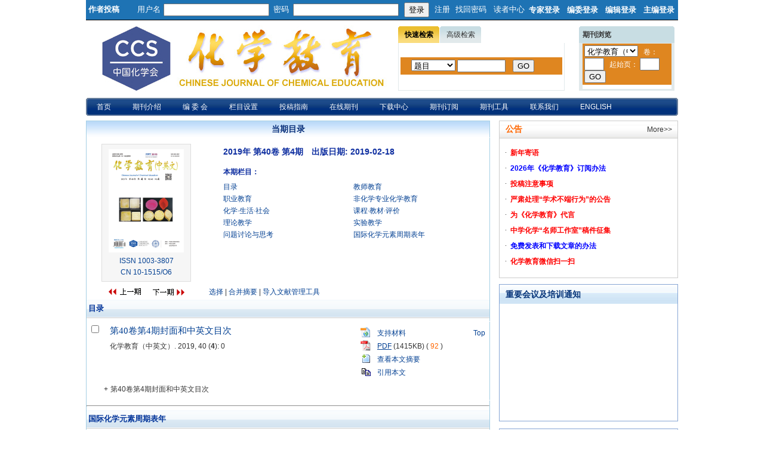

--- FILE ---
content_type: text/html;charset=UTF-8
request_url: http://www.hxjy.chemsoc.org.cn/CN/volumn/volumn_1593.shtml
body_size: 21248
content:
<HTML>
<HEAD>
<TITLE>化学教育（中英文）</TITLE>
	<META http-equiv=Content-Type content="text/html; charset=utf-8">
	<link href="../../images/css.css" type="text/css" rel="stylesheet">
	<META content="MSHTML 6.00.2900.3157" name=GENERATOR>
	<SCRIPT language=javascript src="../../images/OPENWIN.JS"></SCRIPT>
		<script language="javascript" src="http://www.hxjy.chemsoc.org.cn/js/Highcharts/jquery.min.js"></script>
	<script language="javascript" src="http://www.hxjy.chemsoc.org.cn/js/modelDialog1.js"></script>
	<script language="javascript" src="http://www.hxjy.chemsoc.org.cn/js/drag.js"></script>
   
<SCRIPT language=javascript>
function lsdy(attachType,articleId){
	var pars = "attachType="+attachType+"&id="+articleId;
	jQuery.post("http://www.hxjy.chemsoc.org.cn/CN/article/showArticleFile.do?" + new Date(), pars, function(data){
		if(data == "1"){
			window.location.href = "http://www.hxjy.chemsoc.org.cn/CN/article/downloadArticleFile.do?attachType="+attachType+"&id="+articleId;
		}else{
			window.subwin = new SubWindow("下载文件",data,null,null,null,null,'620px','310px',null,null,"#dddddd","true",null,null,"true",null);
	    	subwin.show();
		}
	});
}
function submitLogin(login_id, remote_password){
	var login_id = document.getElementById(login_id).value;
	var remote_password = document.getElementById(remote_password).value;
	var pars = "login_id="+login_id+"&remote_password="+remote_password;
	jQuery.post("http://www.hxjy.chemsoc.org.cn/CN/user/login.do?" + new Date(), pars, function(data){
		window.subwin = new SubWindow("下载文件",data,null,null,null,null,'620px','310px',null,null,"#dddddd","true",null,null,"true",null);
		subwin.show();
	});
}

function close(){
		subwin.close();
	}
 
function showArticleFile(url,attachType,articleId){
	var viewAttach = url+"/CN/article/showArticleFile.do?attachType="+attachType+"&id="+articleId;
	window.open(viewAttach,"下载文件","toolbar=no,location=no,directories=no,status=no,menubar=no,scrollbars=no,resizeable=no,copyhistory=no,width=520,height=200,left=88,top=88");
}    
		function Maximize()
		{
			self.moveTo(0,0);
			self.resizeTo(screen.availWidth,screen.availHeight);
		}
		
		function clearall()
		{
			var the_box = window.document.all('pid');
			for(var i=0;i< the_box.length;i++)
			{
				the_box[i].checked = false;
			}
		}
		
		function isready1()
		{
			var blnAlert = 0;
			var str_article = "";
			var form = document.getElementById("AbstractList");
			if (typeof(AbstractList.pid.length)=="undefined") 
			{  
				if(AbstractList.pid.checked==true)
				{
					blnAlert = blnAlert+1;
					str_article = str_article + AbstractList.pid.value+",";
				}
			} 
			else 
			{
				for (i=0;i<AbstractList.pid.length;i++) 
				{
			  	if(AbstractList.item("pid",i).checked==true)
			  	{  
						blnAlert = blnAlert+1;
						str_article = str_article + AbstractList.item("pid",i).value+",";
					}
			  } 
			}
			if (blnAlert==0)
			{
				alert("请您先选中文章！");
				return;
			}
			form.action="../article/uniteZhaiYao.do?uniteId="+str_article;
			form.submit();
		}
		
		function set_abs()
		{
			abst.style.display = "block";
		}
		
	</SCRIPT>

<style type="text/css">
<!--
.td41 {	BORDER-BOTTOM: #dddddd 1px solid; BORDER-LEFT: #dddddd 1px solid; BORDER-TOP: #dddddd 1px solid; BORDER-RIGHT: #dddddd 1px solid
}
-->
</style>
<script type="text/javascript" src="http://cdn.mathjax.org/mathjax/latest/MathJax.js?config=TeX-AMS-MML_HTMLorMML"></script>
<script type="text/x-mathjax-config">MathJax.Hub.Config({extensions: ["tex2jax.js"],jax: ["input/TeX", "output/HTML-CSS"], tex2jax: {inlineMath: [ ['$','$'], ["\\(","\\)"] ],displayMath: [ ['$$','$$'], ["\\[","\\]"] ],processEscapes: true},"HTML-CSS": { availableFonts: ["TeX"] }});</script>
</HEAD>
   
   

<!--本页所执行的功能已经写入过滤器，但很多vm调用此页，因本此页暂不能删除 -->
	
	 
<BODY LEFTMARGIN=0 TOPMARGIN=0 MARGINWIDTH=0 MARGINHEIGHT=0>
    <TABLE border=0 cellSpacing=0 cellPadding=0 width=992 align=center>
		<!--头部-->
		<TR>
		<TD valign=top>
				<HTML>
<HEAD>
<TITLE>Chinese Journal of Chemical Education</TITLE>
	<meta http-equiv="Content-Type" content="text/html; charset=utf-8" />
	<link href="http://www.hxjy.chemsoc.org.cn/images/css.css" type="text/css" rel="stylesheet">
	<META content="MSHTML 6.00.2900.3157" name=GENERATOR>
<META name=GENERATOR content="MSHTML 8.00.6001.18241">

<script language="javascript">
   function go(){
    var userName = document.getElementById('user_name');
    var passWord = document.getElementById('password');
    if(userName.value=='') return false;
    var userId = document.getElementById('user_id');
    var magId = document.getElementById('mag_id');
    var roleId = document.getElementById('role_id');
    if(magId!=null) {
      userId.value = userName.value  + '___' +  magId.value;
    }
    if(roleId!=null){
     userId.value = userName.value  + '___' +  magId.value+'___'+roleId.value;
    }

    return true;
  }
  
  function login(){
  	if(go()){
	    document.getElementById('login_form').submit();
  	}
  }
  
  function checkKey(evt){
    var myEvent = evt?evt:(window.event?window.event:null)
  	if (myEvent.keyCode== 1){
  		login();
  	}
  }

</script>
 <SCRIPT type=text/javascript src="../../images/jquery.extensions.js"></SCRIPT>

 <SCRIPT type=text/javascript>
            // <![CDATA[
            jQuery(document).ready(function(){jQuery("ul.fancyNav").superfish({ speed:'fast'});}); 
            //]]>
            </SCRIPT>
	    
<SCRIPT type=text/javascript src="../../images/jquery-1.3.2.min.js"></SCRIPT>

 <SCRIPT>
 function getNames(obj,name,tij)
 { 
  var p = document.getElementById(obj);
  var plist = p.getElementsByTagName(tij);
  var rlist = new Array();
  for(i=0;i<plist.length;i++)
  {
   if(plist[i].getAttribute("name") == name)
   {
    rlist[rlist.length] = plist[i];
   }
  }
  return rlist;
 }

  function butong_net(obj,name)
  {
   var p = obj.parentNode.getElementsByTagName("td");
   var p1 = getNames(name,"f","div");
   for(i=0;i<p1.length;i++)
   {
    if(obj==p[i])
    {
     p[i].className = "s";
     p1[i].className = "dis";
    }
    else
    {
     p[i].className = "";
     p1[i].className = "undis";
    }
   }
  }
  function searchArticle(){
   var form=document.getElementById("frm_gjjs")
   form.action="article/searchArticleResult.do?searchFlag=first";
   form.submit();
 }
</SCRIPT>

<SCRIPT>
 function getNames(obj,name,tij)
 { 
  var p = document.getElementById(obj);
  var plist = p.getElementsByTagName(tij);
  var rlist = new Array();
  for(i=0;i<plist.length;i++)
  {
   if(plist[i].getAttribute("name") == name)
   {
    rlist[rlist.length] = plist[i];
   }
  }
  return rlist;
 }

  function butong_net(obj,name)
  {
   var p = obj.parentNode.getElementsByTagName("td");
   var p1 = getNames(name,"f","div");
   for(i=0;i<p1.length;i++)
   {
    if(obj==p[i])
    {
     p[i].className = "s";
     p1[i].className = "dis";
    }
    else
    {
     p[i].className = "";
     p1[i].className = "undis";
    }
   }
  }
  function searchArticle(){
   var form=document.getElementById("frm_gjjs")
   form.action="http://www.hxjy.chemsoc.org.cn/CN/article/searchArticleResult.do?searchFlag=first";
   form.submit();
 }
</SCRIPT>

      <STYLE type=text/css>
  .td41 {
	BORDER-BOTTOM: #dddddd 1px solid; BORDER-LEFT: #dddddd 1px solid; BORDER-TOP: #dddddd 1px solid; BORDER-RIGHT: #dddddd 1px solid
}
.bai {
	FONT-FAMILY: Verdana, Arial, Helvetica, sans-serif; COLOR: #ffffff; FONT-SIZE: 12px; FONT-WEIGHT: bold
}

.ww1 TD {
	BACKGROUND-IMAGE: url(../../images/11.png); TEXT-ALIGN: center; WIDTH: 70px; HEIGHT: 28px; FONT-SIZE: 12px; CURSOR: hand
}
.ww1 TD.s {
	BACKGROUND-IMAGE: url(../../images/10.png);  TEXT-ALIGN: center; WIDTH: 70px; HEIGHT: 28px; FONT-SIZE: 12px; CURSOR: hand; COLOR: #000; font-weight: bold
}
.ww2 {
	BACKGROUND-COLOR: #ffffff;
	WIDTH: 279px;
	HEIGHT: 80px;
	FONT-SIZE: 12px;
	border-top-width: 1px;
	border-right-width: 1px;
	border-bottom-width: 1px;
	border-left-width: 1px;
	border-top-style: none;
	border-right-style: solid;
	border-bottom-style: solid;
	border-left-style: solid;
	border-top-color: #e1e9eb;
	border-right-color: #e1e9eb;
	border-bottom-color: #e1e9eb;
	border-left-color: #e1e9eb;
}
.ww2 A:link {
	COLOR: #00007f; TEXT-DECORATION: none
}
.ww2 A:visited {
	COLOR: #800080; TEXT-DECORATION: none
}
.ww2 A:hover {
	COLOR: #00007f; TEXT-DECORATION: underline
}
.ww2 A:active {
	COLOR: #00007f; TEXT-DECORATION: underline
}
.dis {
	DISPLAY: block
}
.undis {
	DISPLAY: none
}
.ww11 {
	BORDER-LEFT: #9ec9ec 1px solid; BACKGROUND-COLOR: #e1822b; WIDTH: 500px; BORDER-TOP: #9ec9ec 1px solid
}
.ww21 {
	BORDER-BOTTOM: #9ec9ec 1px solid; BORDER-LEFT: #9ec9ec 1px solid; WIDTH: 500px; FONT-SIZE: 12px; BORDER-TOP: medium none; BORDER-RIGHT: #9ec9ec 1px solid
}
.ww2000 {
	BACKGROUND-COLOR: #E1E9EB;
	WIDTH: 279px;
	HEIGHT: 80px;
	FONT-SIZE: 12px;
	border-top-width: 1px;
	border-right-width: 1px;
	border-bottom-width: 1px;
	border-left-width: 1px;
	border-top-style: none;
	border-right-style: solid;
	border-bottom-style: solid;
	border-left-style: solid;
	border-top-color: #e1e9eb;
	border-right-color: #e1e9eb;
	border-bottom-color: #e1e9eb;
	border-left-color: #e1e9eb;
}
  </STYLE>
  
	    </HEAD>
<BODY>
<TABLE border=0 cellSpacing=0 cellPadding=0 width=992 align=center><!--头部-->
  <TBODY>
  <TR>
    <TD vAlign=top>
      <META name=GENERATOR content="MSHTML 6.00.2900.3157">
      


      

<table width="100%" border="0" cellspacing="0" cellpadding="0">
  <tr>
    <td height="34" valign="middle" background="../../images/top_bj.jpg"><table width="992" border="0" align="center" cellpadding="0" cellspacing="0">
      <tr>
        <td width="754" height="32" align="left" valign="middle">
				<table border="0" cellspacing="0" cellpadding="0">
					<tr>
						<td width="108" align="left" style="width:80px;" class="txt_bs">
					&nbsp;<a href="http://www.hxjy.chemsoc.org.cn/journalx/authorLogOn.action?mag_Id=1" target="_blank" class="txt_bs"><strong>作者投稿</strong></a></td>
						<td align="center"><table border="0" cellspacing="0" cellpadding="0">
					<form method="post" action="http://www.hxjy.chemsoc.org.cn/journalx/j_acegi_security_check?mag_Id=1" onSubmit="return go();" name="login_form" ID="login_form">
					<tr>
						<td style="width:50px;" align="center" class="txt_bs"><label for="user_name">用户名</label></td>
						<td style="width:80px;"><input name="username" id="user_name" type="text" class="user" /></td>
						<td style="width:40px;" align="center" class="txt_bs"><label for="password">密码</label></td>
						<td><input name="j_password" id="password" type="password" class="user" /></td>
						<td style="width:60px;" align="center"><input type="submit" name="button" value="登录" onClick="login()" style="padding-top: 2px"></td>
						<td><a href="http://www.hxjy.chemsoc.org.cn/journalx/authorregister/Register!authorRegister.action?magId=1" target="_blank" class="txt_bs">注册</a>
						<input type="hidden" name="j_magazine" id="mag_id" value="1" />
				<input type="hidden" name="j_username" value="" id="user_id" />
				<input type="hidden" name="j_role" value="author" id="role_id" />
				<input type="hidden" name="pwName" class="hiden" /></td>
					</tr></form>
				</table></td>
						<td>&nbsp;&nbsp;&nbsp;<a href="http://www.hxjy.chemsoc.org.cn/journalx/authorLogOn.action?mag_Id=1" target="_blank" class="txt_bs">找回密码</a>
						&nbsp;&nbsp;&nbsp;<a href="http://www.hxjy.chemsoc.org.cn/CN/user/userBaseInfo.do" target="_blank" class="txt_bs">读者中心</a></td>
					</tr>
		  </table>		 </td>
        <td align="right" valign="middle" nowrap>
        <b>
		<a href="http://www.hxjy.chemsoc.org.cn/journalx/expertLogOn.action?mag_Id=1" target="_blank" class="txt_bs">专家登录</a>　<a href="http://www.hxjy.chemsoc.org.cn/journalx/editorCommitteeLogOn.action?mag_Id=1" target="_blank" class="txt_bs">编委登录</a>　<a href="http://www.hxjy.chemsoc.org.cn/journalx/editorLogOn.action?mag_Id=1" target="_blank" class="txt_bs">编辑登录</a>　<a href="http://www.hxjy.chemsoc.org.cn/journalx/editorInChiefLogOn.action?mag_Id=1" target="_blank" class="txt_bs">主编登录</a>&nbsp;&nbsp;
		</b>
		</td>
      </tr>
    </table></td>
  </tr>
</table>
<TABLE border=0 cellSpacing=0 cellPadding=0 width=992 align=center><!--头部-->
  <TBODY>
  <TR>
    <TD vAlign=top>

      <TABLE border=0 cellSpacing=0 cellPadding=0 width=992 align=center><!--头部-->
        <TBODY>
        <TR>
          <TD vAlign=top>

           

            <TABLE border=0 cellSpacing=0 cellPadding=0 width=992 
              align=center>
              <TBODY>
              <TR>
                <TD height=128 background=../../images/banner.jpg width=992 
                align=right>
                  <TABLE border=0 cellSpacing=0 cellPadding=0 width="992">
                    <TBODY>
                    <TR>
                      <TD width="533" height=96 vAlign=bottom>　</TD>
                      <TD width="303" align=left valign="top">
                        
						<TABLE class=ww1 border=0 cellSpacing=0 cellPadding=0>
                          <TBODY>
                          <TR>
                            <TD class=s onMouseDown="butong_net(this,'butong_net1')" >快速检索</TD>
                            <TD onMouseDown="butong_net(this,'butong_net1')"><a href="http://www.hxjy.chemsoc.org.cn/CN/article/advSearchArticle.do">高级检索</a></TD>
						  </TR></TBODY></TABLE>
                        <TABLE class=ww2 border=0 cellSpacing=0 cellPadding=0>
                          <TBODY>
                          <TR>
                            <TD height=70 align=middle>
                              <DIV id=butong_net1>
                             
                              <DIV class=dis name="f">
                              <IFRAME id=UserInfo 
                              height=30 border=0 src="http://www.hxjy.chemsoc.org.cn/CN/article/keywordSearch.jsp" 
                              frameBorder=0 width="98%" allowTransparency 
                              scrolling=no></IFRAME>
			      </DIV>
					 
					 
					 </TD></TR></TBODY></TABLE>

						
						
						</TD>
                      <TD width="166" align=left valign="top"><table width="160" border="0" cellspacing="0" cellpadding="0">
                        <tr>
                          <td height="28" align="left" background="../../images/102.png" style="color:#333333">&nbsp;&nbsp;<strong>期刊浏览</strong></td>
                        </tr>
                        <tr>
                          <td align="center" class=ww2000>
						  
						  <IFRAME id=UserInfo 
                              height=76 border=0 src="http://www.hxjy.chemsoc.org.cn/CN/article/nianQiSearch.jsp" 
                              frameBorder=0 width="94%" allowTransparency 
                              scrolling=no></IFRAME>
						  
						  
						  </td>
                        </tr>
                      </table></TD>
                    </TR></TBODY></TABLE></TD></TR>
              <TR>
                <TD bgColor=#ffffff height=35 align=middle>
                  <TABLE border=0 cellSpacing=0 cellPadding=0 width=992>
                    <TBODY>
                    <TR>
                      <TD align="left" background="../../images/menubg.jpg" height="30">            

                        <DIV id=fancyNavMenu>
                        <UL class=fancyNav>
                          <LI><A href="../volumn/home.shtml">首页</A></LI>
                          <LI><A href="#">期刊介绍</A> 
						  <ul>
						  <li><a href="../column/column4290.shtml">期刊简介</a></li>
						  <li><a href="../column/column4291.shtml">版权信息</a></li>
						  </ul>
						  </LI>
                          <LI><A  href="../column/column4314.shtml">编 委 会</A></LI>
						  <LI><A  href="../column/column4303.shtml">栏目设置</A> </LI>
                          <LI><A  href="#">投稿指南</A> 
						    <ul>
						  <li><a href="http://www.hxjy.chemsoc.org.cn/journalx/authorLogOn.action?mag_Id=1" target="_blank">网上投稿</a></li>
						  <li><a href="../column/column4295.shtml">投稿须知</a></li>
						  <li><a href="../column/column4296.shtml">论文模板</a></li>
						  <li><a href="../column/column4297.shtml">论文写作要求</a></li>
                          <li><a href="../column/column4393.shtml">论文写作培训</a></li>
						  <li><a href="../column/column4299.shtml">版权转让协议</a></li>
						  </ul>
						  </LI>
                          <LI><A href="#">在线期刊</A> 
                          <UL>
						   <LI><A href="../volumn/current.shtml">当期目录</A></LI>
                            <LI><A  href="../article/showNewArticle.do">最新录用</A></LI>
                           
                            <LI><A href="../article/showOldVolumn.do">过刊浏览</A></LI>
							  <LI><A href="../article/showDownloadTopList.do">下载排行</A></LI>
							<LI><A href="../model/xqym1.shtml">下期要目</A> </LI>
                           </UL></LI>
                          <LI><A href="../column/column4390.shtml">下载中心</A> </LI>
                          <LI><A href="#">期刊订阅</A> 
						    <ul>
						  <li><a href="../order/addOrderInfo.do">网上付款</a></li>
						  <li><a href="../column/column4315.shtml">邮局汇款</a></li>
						  <li><a href="../column/column4302.shtml">现金支付</a></li>
						  </ul>
                          </LI>
                          <LI><A href="#">期刊工具</A> 
						   <ul>
						  <li><a href="../alert/showAlertInfo.do">Email Alert </a></li>
						  <li><a href="../rss/showRssInfo.do">RSS</a></li>
						  </ul>
                          </LI>
						   <LI><A href="../column/column4306.shtml">联系我们</A></LI>
                          <LI><A href="../../EN/volumn/home.shtml" target=_blank>ENGLISH</A></LI>
				  </UL></DIV>

						  </TD></TR></TBODY></TABLE></TD></TR>
						  <tr><td height="5">
						  </TD></TR>
			    </TBODY></TABLE></TD></TR></TBODY></TABLE></TD></TR></TBODY></TABLE>
	
</body>
</html>

		 </TD>
		</TR>
    </table>
    <!--		
    <table width="992" border="0" align="center" cellpadding="0" cellspacing="0">
                  <tr>
                    <td><a href="			                #
			                " title="横条图片"><img src="../../fileup/NEWS/20130605173556.jpg" width="992" height="118" border="0" style="border: 1px solid #dddddd; padding: 1px"></a></td>
                  </tr>
                  <tr>
                    <td height="10"></td>
                  </tr>
                </table>

    -->
		<!--中间--> 		
    <TABLE width=992 height="100%" border=0 align=center cellPadding=0 cellSpacing=0>
    
    <TR>
		<!--中间. 左部-->    

	<!--中间. 中间--> 	
	<TD align="left" vAlign=top  bgcolor="#ffffff"><table width="100%" border="0" align="left" cellpadding="0" cellspacing="0">
        <tr>

          <td align="left" valign="top"><STYLE type=text/css>
.ww100 {
	BORDER-LEFT: #a5cfe5 1px solid; BACKGROUND-COLOR: #d1e8f6; WIDTH: 100%; BORDER-TOP: #a5cfe5 1px solid; background-image: url(../../images/centerbg.jpg);
}
.ww100 TD {
	BORDER-BOTTOM: #a5cfe5 1px solid; TEXT-ALIGN: center; WIDTH: 200px; HEIGHT: 28px; FONT-SIZE: 14px; CURSOR: hand; BORDER-RIGHT: #a5cfe5 1px solid;
}
.ww100 TD.s {
	BORDER-BOTTOM: #ffffff 1px solid; BACKGROUND-COLOR: #ffffff; COLOR: #0a317b; FONT-WEIGHT: bold; font-size:14px; background-image: url(../../images/centerbg1.jpg);
}
.ww200 {
	BORDER-BOTTOM: #a5cfe5 1px solid; BORDER-LEFT: #a5cfe5 1px solid; WIDTH: 100%; FONT-SIZE: 12px; BORDER-TOP: medium none; BORDER-RIGHT: #a5cfe5 1px solid
}
.ww200 A:link {
	COLOR: #044193; TEXT-DECORATION: none
}
.ww200 A:visited {
	COLOR: #044193; TEXT-DECORATION: none
}
.ww200 A:hover {
	COLOR: #f17507; TEXT-DECORATION: underline
}
.ww200 A:active {
	COLOR: #044193; TEXT-DECORATION: underline
}
.dis {
	DISPLAY: block
}
.undis {
	DISPLAY: none
}
</STYLE>
<script>
 function getNames(obj,name,tij)
 { 
  var p = document.getElementById(obj);
  var plist = p.getElementsByTagName(tij);
  var rlist = new Array();
  for(i=0;i<plist.length;i++)
  {
   if(plist[i].getAttribute("name") == name)
   {
    rlist[rlist.length] = plist[i];
   }
  }
  return rlist;
 }

  function butong_net(obj,name)
  {
   var p = obj.parentNode.getElementsByTagName("td");
   var p1 = getNames(name,"f","div");
   for(i=0;i<p1.length;i++)
   {
    if(obj==p[i])
    {
     p[i].className = "s";
     p1[i].className = "dis";
    }
    else
    {
     p[i].className = "";
     p1[i].className = "undis";
    }
   }
   dyniframesize();
  }
</script>



   <table border="0" cellpadding="0" cellspacing="0" class="ww100">
 <tr>
   <td class="s" onmouseDown="butong_net(this,'butong_net100')">当期目录</td>
 </tr>
</table>
   

<table border="0" cellpadding="0" cellspacing="0" class="ww200">
 <tr>
   <td height="60" align="center">
<table width="100%" border="0" cellspacing="0" cellpadding="0">
  <tr>
    <td align="left">
<FORM name=AbstractList action="../article/uniteZhaiYao.do" method=post target=_blank>

<table width="100%" border="0" cellspacing="0" cellpadding="0">
       <tr>
          <td height="10"></td>
        </tr>
        <tr>
          <td height="10"><table width="100%" border="0" cellspacing="0" cellpadding="0">
            <tr>
              <td width="200" align="center" vlign="center"><table class="td41" border="0" cellspacing="0" cellpadding="0" width="150">
                  <tbody>
                    <tr>
                      <td bgcolor="#F6F6F6" width="150" align="center"><table border="0" cellspacing="0" cellpadding="0" width="96%">
                          <tbody>
                            <tr>
                              <td height="8"></td>
                            </tr>
                          </tbody>
                        </table>
									                <IMG height=173 src="../../fileup/COVER/20190218142635.jpg" width=126 align=middle border=0>
			                <br />
                          <table border="0" cellspacing="0" cellpadding="0" width="96%">
                            <tbody>
                              <tr>
                                <td height="5"></td>
                              </tr>
                            </tbody>
                          </table>
                        <span 
                  style="LINE-HEIGHT: 19px; COLOR: #044193; FONT-SIZE: 12px">ISSN 1003-3807<br />
                          CN 10-1515/O6</span>
                          <table border="0" cellspacing="0" cellpadding="0" width="96%">
                            <tbody>
                              <tr>
                                <td height="5"></td>
                              </tr>
                            </tbody>
                        </table></td>
                    </tr>
                  </tbody>
              </table></td>
              <td valign="top"><table width="100%" border="0" cellspacing="0" cellpadding="0" style="margin-top: 5px">
                  <tr>
                    <td width="6%">&nbsp;</td>
                    <td width="89%" align="left"><a name="top" id="top"></a><span 
                              class="STYLE5">2019年 第40卷 第4期　出版日期: 2019-02-18<br />
                          <br />
                          <font color="#0e2ea0" style="font-size:12px">本期栏目：</font></span><br />
                          <table border="0" cellspacing="0" cellpadding="0" 
                              width="100%">
                            <tbody>
                              <tr>
                                <td height="6"></td>
                              </tr>
                            </tbody>
                          </table>
						                            <table width="218" border="0" cellpadding="0" cellspacing="0" style="float: left">
                            <tr>
                              <td align="left" valign="top"><A href="#目录">目录</A></td>
                            </tr>
                          </table>
						                             <table width="218" border="0" cellpadding="0" cellspacing="0" style="float: left">
                            <tr>
                              <td align="left" valign="top"><A href="#教师教育">教师教育</A></td>
                            </tr>
                          </table>
						                             <table width="218" border="0" cellpadding="0" cellspacing="0" style="float: left">
                            <tr>
                              <td align="left" valign="top"><A href="#职业教育">职业教育</A></td>
                            </tr>
                          </table>
						                             <table width="218" border="0" cellpadding="0" cellspacing="0" style="float: left">
                            <tr>
                              <td align="left" valign="top"><A href="#非化学专业化学教育">非化学专业化学教育</A></td>
                            </tr>
                          </table>
						                             <table width="218" border="0" cellpadding="0" cellspacing="0" style="float: left">
                            <tr>
                              <td align="left" valign="top"><A href="#化学·生活·社会">化学·生活·社会</A></td>
                            </tr>
                          </table>
						                             <table width="218" border="0" cellpadding="0" cellspacing="0" style="float: left">
                            <tr>
                              <td align="left" valign="top"><A href="#课程·教材·评价">课程·教材·评价</A></td>
                            </tr>
                          </table>
						                             <table width="218" border="0" cellpadding="0" cellspacing="0" style="float: left">
                            <tr>
                              <td align="left" valign="top"><A href="#理论教学">理论教学</A></td>
                            </tr>
                          </table>
						                             <table width="218" border="0" cellpadding="0" cellspacing="0" style="float: left">
                            <tr>
                              <td align="left" valign="top"><A href="#实验教学">实验教学</A></td>
                            </tr>
                          </table>
						                             <table width="218" border="0" cellpadding="0" cellspacing="0" style="float: left">
                            <tr>
                              <td align="left" valign="top"><A href="#问题讨论与思考">问题讨论与思考</A></td>
                            </tr>
                          </table>
						                             <table width="218" border="0" cellpadding="0" cellspacing="0" style="float: left">
                            <tr>
                              <td align="left" valign="top"><A href="#国际化学元素周期表年">国际化学元素周期表年</A></td>
                            </tr>
                          </table>
						                             </td>
                  </tr>
              </table></td>
            </tr>
          </table>
            </td>
        </tr>
        <tr>
          <td height="5"></td>
        </tr>
        <tr>
          <td height="25"><table width="98%" border="0" cellspacing="0" cellpadding="0">
            <tr>
              <td width="31%" align="center"><a href=






	volumn_1592.shtml

	><IMG src="../../images/btn_previous.gif" border=0></A><a href=




		volumn_1594.shtml

	
	
	
	 ><IMG src="../../images/btn_next.gif" border=0></A></td>
              <td width="69%"> <a href="javascript:selectall();">选择</a> | <a href="javascript:isready1();">合并摘要</a> | <a href="javascript:isready1();">导入文献管理工具</a></td>
            </tr>
          </table>            </td>
        </tr>
      </table>
	  
	  
	 	         <DIV class=articlesectionlisting style="background-image:url(../../images/lmbg2.gif)">
 <DIV class=dbt_header style=" font-family: 微软雅黑; color:#003399"><A name="#目录"></A>&nbsp;目录</DIV></DIV>
                                                                        <DIV id=art11392_0 class=noselectrow>
<TABLE width="100%">
                          <TBODY>
                          <TR>
                            <TD class=article_checkbox_cell vAlign=top>

	<INPUT id=thisart_11392 class=article_checkbox onClick="hightlightrowaction('art11392_0')"  value="11392" alt="Select" type=checkbox name=pid> <LABEL class=hidelabel for=thisart_11392>Select</LABEL>	</TD>
                            <TD>
                              <TABLE border=0 cellSpacing=0 cellPadding=0 
                              width=8>
                                <TBODY>
                                <TR>
                                <TD></TD></TR></TBODY></TABLE></TD>
                            <TD 

                            style="PADDING-BOTTOM: 3px; PADDING-LEFT: 0px; WIDTH: 100%; PADDING-RIGHT: 0px; VERTICAL-ALIGN: top; PADDING-TOP: 3px"><table width="100%" border="0" cellspacing="0" cellpadding="0">
                              <tr>
                                <td width="66%" valign="top" >
								<A href="../abstract/abstract11392.shtml" style="font-size: 15px; font-family:'微软雅黑'">第40卷第4期封面和中英文目次</A><br>
                              <DIV class=authorList style="margin-top: 6px"><SPAN class=abs_zuozhe></SPAN> </DIV>化学教育（中英文）. 2019, 40 (<strong>4</strong>):                         	0
                        <br>
							   </td>
                                <td width="34%" valign="top">
								<table border="0" cellspacing="0" cellpadding="0" 
                                    width="100%" align="center">
                                        <tr>
                                          <td height="2"></td>
                                        </tr>
                                        <tr>
                                          <td width="175" height="22" align="left" valign="top"><table border="0" cellspacing="0" cellpadding="0" 
                                    width="100%" align="center">
                                            <tr>
                                              <td width="23" height="22" valign="center"><img 
                                    border="0" src="../../images/zccl.gif" /></td>
                                              <td width="152" valign="bottom"><table width="186" border="0" cellspacing="0" cellpadding="0">
                                                <tr>
                                                  <td width="124">&nbsp;<a href="../article/showSupportInfo.do?id=11392" style="margin-left: 2px">支持材料</a></td>
                                                  <td width="62" align="right"><a href="#top">Top</a></td>
                                                </tr>
                                              </table></td>
                                            </tr>
                                          </table>
                                            <table border="0" cellspacing="0" cellpadding="0" 
                                    width="100%" align="center">
                                            
                                              <tr>
                                                <td height="22" valign="center" width="23"><img 
                                    border="0" src="../../images/pdf.gif" /></td>
                                                <td valign="bottom" 
                                    width="152">																																													<A class="txt_zhaiyao1" href="#" onclick="lsdy('PDF',11392);return false;" ><U>PDF</U></A>
																																																			  (1415KB) (<font color="#FF6600">





92

</font>)</td>
                                              </tr>
                                          </table></td>
                                        </tr>
                                        <tr>
                                          <td width="175" height="22" align="left" valign="top"><table border="0" cellspacing="0" cellpadding="0" 
                                    width="100%" align="center">
                                            <tr>
                                              <td height="22" valign="center" width="23"><img 
                                    border="0" src="../../images/View.gif" /></td>
                                              <td valign="bottom" 
                                    width="152"><a 
                                    href="../abstract/abstract11392.shtml">查看本文摘要</a></td>
                                            </tr>
                                          </table>
                                            <table border="0" cellspacing="0" cellpadding="0" 
                                    width="100%" align="center">
                                              <tr>
                                                <td height="22" valign="center" width="23"><img 
                                    border="0" src="../../images/copy.gif" /></td>
                                                <td valign="bottom" 
                                    width="152"><A onClick="javascript:Copylist('. 第40卷第4期封面和中英文目次[J]. 化学教育（中英文）, 2019, 40(4): 0-0')" href="#">引用本文</a></td>
                                              </tr>
                                            </table>                                            </td>
                                        </tr>
                                        <tr>
                                          <td 
    height="2"></td>
                                        </tr>
                                    </table>								</td>
                              </tr>
                            </table>                              </TD></TR>
													  <TR>
    <TD></TD>
    <TD vAlign=top align=middle style="width: 15px">
      <DIV id=butcl11392 class=button><A href="javascript:dbt_toggleAbstract('11392');"><SPAN class="abs_zuozhe">+</SPAN></A></DIV>
      <DIV style="DISPLAY: none" id=butop11392><A href="javascript:dbt_toggleAbstract('11392');"><SPAN class="abs_zuozhe">-</SPAN></A></DIV>	  </TD>
    <TD>
      <DIV id=abscl11392 class=showdefault onClick="dbt_toggleAbstract('11392');"><SPAN class=showAbstract><SPAN class="abs_zuozhe">
	  			                <p>第40卷第4期封面和中英文目次</p>
			                	  </SPAN></SPAN></DIV>
      <DIV id=absop11392 class=abstractfield onClick="dbt_toggleAbstract('11392');">
      <DIV class=abstract1><p>第40卷第4期封面和中英文目次</p></DIV></DIV></TD></TR>
                          </TBODY></TABLE>
</DIV>
<hr>
                                                                                                                                                                                                                                                                                                                                                                                                                                                                                                                                                                                                                                                                                                                                                                                                                                                                                                                                                                                                                                                                                                                                                                                                          <DIV class=articlesectionlisting style="background-image:url(../../images/lmbg2.gif)">
 <DIV class=dbt_header style=" font-family: 微软雅黑; color:#003399"><A name="#国际化学元素周期表年"></A>&nbsp;国际化学元素周期表年</DIV></DIV>
                                                                                                                          <DIV id=art11393_0 class=noselectrow>
<TABLE width="100%">
                          <TBODY>
                          <TR>
                            <TD class=article_checkbox_cell vAlign=top>

	<INPUT id=thisart_11393 class=article_checkbox onClick="hightlightrowaction('art11393_0')"  value="11393" alt="Select" type=checkbox name=pid> <LABEL class=hidelabel for=thisart_11393>Select</LABEL>	</TD>
                            <TD>
                              <TABLE border=0 cellSpacing=0 cellPadding=0 
                              width=8>
                                <TBODY>
                                <TR>
                                <TD></TD></TR></TBODY></TABLE></TD>
                            <TD 

                            style="PADDING-BOTTOM: 3px; PADDING-LEFT: 0px; WIDTH: 100%; PADDING-RIGHT: 0px; VERTICAL-ALIGN: top; PADDING-TOP: 3px"><table width="100%" border="0" cellspacing="0" cellpadding="0">
                              <tr>
                                <td width="66%" valign="top" >
								<A href="../abstract/abstract11393.shtml" style="font-size: 15px; font-family:'微软雅黑'">钙与建筑材料</A><br>
                              <DIV class=authorList style="margin-top: 6px"><SPAN class=abs_zuozhe>孙国星</SPAN> </DIV>化学教育（中英文）. 2019, 40 (<strong>4</strong>):                         	1-3
                        <br>
							   <STRONG>DOI:</STRONG> <a href="http://dx.doi.org/10.13884/j.1003-3807hxjy.2018110005" target="_blank">10.13884/j.1003-3807hxjy.2018110005</a></td>
                                <td width="34%" valign="top">
								<table border="0" cellspacing="0" cellpadding="0" 
                                    width="100%" align="center">
                                        <tr>
                                          <td height="2"></td>
                                        </tr>
                                        <tr>
                                          <td width="175" height="22" align="left" valign="top"><table border="0" cellspacing="0" cellpadding="0" 
                                    width="100%" align="center">
                                            <tr>
                                              <td width="23" height="22" valign="center"><img 
                                    border="0" src="../../images/zccl.gif" /></td>
                                              <td width="152" valign="bottom"><table width="186" border="0" cellspacing="0" cellpadding="0">
                                                <tr>
                                                  <td width="124">&nbsp;<a href="../article/showSupportInfo.do?id=11393" style="margin-left: 2px">支持材料</a></td>
                                                  <td width="62" align="right"><a href="#top">Top</a></td>
                                                </tr>
                                              </table></td>
                                            </tr>
                                          </table>
                                            <table border="0" cellspacing="0" cellpadding="0" 
                                    width="100%" align="center">
                                            
                                              <tr>
                                                <td height="22" valign="center" width="23"><img 
                                    border="0" src="../../images/pdf.gif" /></td>
                                                <td valign="bottom" 
                                    width="152">																																													<A class="txt_zhaiyao1" href="#" onclick="lsdy('PDF',11393);return false;" ><U>PDF</U></A>
																																																			  (3779KB) (<font color="#FF6600">





39

</font>)</td>
                                              </tr>
                                          </table></td>
                                        </tr>
                                        <tr>
                                          <td width="175" height="22" align="left" valign="top"><table border="0" cellspacing="0" cellpadding="0" 
                                    width="100%" align="center">
                                            <tr>
                                              <td height="22" valign="center" width="23"><img 
                                    border="0" src="../../images/View.gif" /></td>
                                              <td valign="bottom" 
                                    width="152"><a 
                                    href="../abstract/abstract11393.shtml">查看本文摘要</a></td>
                                            </tr>
                                          </table>
                                            <table border="0" cellspacing="0" cellpadding="0" 
                                    width="100%" align="center">
                                              <tr>
                                                <td height="22" valign="center" width="23"><img 
                                    border="0" src="../../images/copy.gif" /></td>
                                                <td valign="bottom" 
                                    width="152"><A onClick="javascript:Copylist('孙国星. 钙与建筑材料[J]. 化学教育（中英文）, 2019, 40(4): 1-3')" href="#">引用本文</a></td>
                                              </tr>
                                            </table>                                            </td>
                                        </tr>
                                        <tr>
                                          <td 
    height="2"></td>
                                        </tr>
                                    </table>								</td>
                              </tr>
                            </table>                              </TD></TR>
							                          <TR>
                            <TD></TD>
                            <TD style="WIDTH: 15px" vAlign=top align=middle></TD>
                            <TD align="center">
							<img src="../../fileup/PIC/20190218150903.jpg" alt="钙与建筑材料" style="max-width:550px;border: 1px solid #dddddd; padding: 4px">							</TD>
                          </TR>
													  <TR>
    <TD></TD>
    <TD vAlign=top align=middle style="width: 15px">
      <DIV id=butcl11393 class=button><A href="javascript:dbt_toggleAbstract('11393');"><SPAN class="abs_zuozhe">+</SPAN></A></DIV>
      <DIV style="DISPLAY: none" id=butop11393><A href="javascript:dbt_toggleAbstract('11393');"><SPAN class="abs_zuozhe">-</SPAN></A></DIV>	  </TD>
    <TD>
      <DIV id=abscl11393 class=showdefault onClick="dbt_toggleAbstract('11393');"><SPAN class=showAbstract><SPAN class="abs_zuozhe">
	  			                <p>介绍了钙元素的发现以及钙元素在建筑材料领域中的应用历史、工艺变革和重要影响。并通过作者自身的研究工作，简介了钙元素建筑材料与纳米复合材料的结合与发展。</...
			                	  </SPAN></SPAN></DIV>
      <DIV id=absop11393 class=abstractfield onClick="dbt_toggleAbstract('11393');">
      <DIV class=abstract1><p>介绍了钙元素的发现以及钙元素在建筑材料领域中的应用历史、工艺变革和重要影响。并通过作者自身的研究工作，简介了钙元素建筑材料与纳米复合材料的结合与发展。</p></DIV></DIV></TD></TR>
                          </TBODY></TABLE>
</DIV>
<hr>
                                                                                                                              <DIV id=art11394_0 class=noselectrow>
<TABLE width="100%">
                          <TBODY>
                          <TR>
                            <TD class=article_checkbox_cell vAlign=top>

	<INPUT id=thisart_11394 class=article_checkbox onClick="hightlightrowaction('art11394_0')"  value="11394" alt="Select" type=checkbox name=pid> <LABEL class=hidelabel for=thisart_11394>Select</LABEL>	</TD>
                            <TD>
                              <TABLE border=0 cellSpacing=0 cellPadding=0 
                              width=8>
                                <TBODY>
                                <TR>
                                <TD></TD></TR></TBODY></TABLE></TD>
                            <TD 

                            style="PADDING-BOTTOM: 3px; PADDING-LEFT: 0px; WIDTH: 100%; PADDING-RIGHT: 0px; VERTICAL-ALIGN: top; PADDING-TOP: 3px"><table width="100%" border="0" cellspacing="0" cellpadding="0">
                              <tr>
                                <td width="66%" valign="top" >
								<A href="../abstract/abstract11394.shtml" style="font-size: 15px; font-family:'微软雅黑'">迈向元素周期律的第一人:约翰&middot;沃尔夫冈&middot;杜布莱纳</A><br>
                              <DIV class=authorList style="margin-top: 6px"><SPAN class=abs_zuozhe>吴限</SPAN> </DIV>化学教育（中英文）. 2019, 40 (<strong>4</strong>):                         	4-9
                        <br>
							   <STRONG>DOI:</STRONG> <a href="http://dx.doi.org/10.13884/j.1003-3807hxjy.2018080120" target="_blank">10.13884/j.1003-3807hxjy.2018080120</a></td>
                                <td width="34%" valign="top">
								<table border="0" cellspacing="0" cellpadding="0" 
                                    width="100%" align="center">
                                        <tr>
                                          <td height="2"></td>
                                        </tr>
                                        <tr>
                                          <td width="175" height="22" align="left" valign="top"><table border="0" cellspacing="0" cellpadding="0" 
                                    width="100%" align="center">
                                            <tr>
                                              <td width="23" height="22" valign="center"><img 
                                    border="0" src="../../images/zccl.gif" /></td>
                                              <td width="152" valign="bottom"><table width="186" border="0" cellspacing="0" cellpadding="0">
                                                <tr>
                                                  <td width="124">&nbsp;<a href="../article/showSupportInfo.do?id=11394" style="margin-left: 2px">支持材料</a></td>
                                                  <td width="62" align="right"><a href="#top">Top</a></td>
                                                </tr>
                                              </table></td>
                                            </tr>
                                          </table>
                                            <table border="0" cellspacing="0" cellpadding="0" 
                                    width="100%" align="center">
                                            
                                              <tr>
                                                <td height="22" valign="center" width="23"><img 
                                    border="0" src="../../images/pdf.gif" /></td>
                                                <td valign="bottom" 
                                    width="152">																																													<A class="txt_zhaiyao1" href="#" onclick="lsdy('PDF',11394);return false;" ><U>PDF</U></A>
																																																			  (9261KB) (<font color="#FF6600">





57

</font>)</td>
                                              </tr>
                                          </table></td>
                                        </tr>
                                        <tr>
                                          <td width="175" height="22" align="left" valign="top"><table border="0" cellspacing="0" cellpadding="0" 
                                    width="100%" align="center">
                                            <tr>
                                              <td height="22" valign="center" width="23"><img 
                                    border="0" src="../../images/View.gif" /></td>
                                              <td valign="bottom" 
                                    width="152"><a 
                                    href="../abstract/abstract11394.shtml">查看本文摘要</a></td>
                                            </tr>
                                          </table>
                                            <table border="0" cellspacing="0" cellpadding="0" 
                                    width="100%" align="center">
                                              <tr>
                                                <td height="22" valign="center" width="23"><img 
                                    border="0" src="../../images/copy.gif" /></td>
                                                <td valign="bottom" 
                                    width="152"><A onClick="javascript:Copylist('吴限. 迈向元素周期律的第一人:约翰&middot;沃尔夫冈&middot;杜布莱纳[J]. 化学教育（中英文）, 2019, 40(4): 4-9')" href="#">引用本文</a></td>
                                              </tr>
                                            </table>                                            </td>
                                        </tr>
                                        <tr>
                                          <td 
    height="2"></td>
                                        </tr>
                                    </table>								</td>
                              </tr>
                            </table>                              </TD></TR>
							                          <TR>
                            <TD></TD>
                            <TD style="WIDTH: 15px" vAlign=top align=middle></TD>
                            <TD align="center">
							<img src="../../fileup/PIC/20190218150909.jpg" alt="迈向元素周期律的第一人:约翰&middot;沃尔夫冈&middot;杜布莱纳" style="max-width:550px;border: 1px solid #dddddd; padding: 4px">							</TD>
                          </TR>
													  <TR>
    <TD></TD>
    <TD vAlign=top align=middle style="width: 15px">
      <DIV id=butcl11394 class=button><A href="javascript:dbt_toggleAbstract('11394');"><SPAN class="abs_zuozhe">+</SPAN></A></DIV>
      <DIV style="DISPLAY: none" id=butop11394><A href="javascript:dbt_toggleAbstract('11394');"><SPAN class="abs_zuozhe">-</SPAN></A></DIV>	  </TD>
    <TD>
      <DIV id=abscl11394 class=showdefault onClick="dbt_toggleAbstract('11394');"><SPAN class=showAbstract><SPAN class="abs_zuozhe">
	  			                <p>德国化学家约翰&middot;沃尔夫冈&middot;杜布莱纳于1829年提出元素三组律，是探索元素性质与原子量之间关系的第一人，开创了元素周期律研究的先...
			                	  </SPAN></SPAN></DIV>
      <DIV id=absop11394 class=abstractfield onClick="dbt_toggleAbstract('11394');">
      <DIV class=abstract1><p>德国化学家约翰&middot;沃尔夫冈&middot;杜布莱纳于1829年提出元素三组律，是探索元素性质与原子量之间关系的第一人，开创了元素周期律研究的先河，同时也在化学的许多其他领域做出了重大贡献。2019年是国际化学元素周期表年，同时也是杜布莱纳逝世170周年，谨以此文纪念这位伟大的学者。</p></DIV></DIV></TD></TR>
                          </TBODY></TABLE>
</DIV>
<hr>
                                                                                                                                                                                                                                                                                                                                                                                                                                                                                                                                                                                                                                                                                                                                                                                                                                                                                                                                                                                                                                                                                                      <DIV class=articlesectionlisting style="background-image:url(../../images/lmbg2.gif)">
 <DIV class=dbt_header style=" font-family: 微软雅黑; color:#003399"><A name="#化学·生活·社会"></A>&nbsp;化学·生活·社会</DIV></DIV>
                                                                                                                                                                                                                              <DIV id=art11395_0 class=noselectrow>
<TABLE width="100%">
                          <TBODY>
                          <TR>
                            <TD class=article_checkbox_cell vAlign=top>

	<INPUT id=thisart_11395 class=article_checkbox onClick="hightlightrowaction('art11395_0')"  value="11395" alt="Select" type=checkbox name=pid> <LABEL class=hidelabel for=thisart_11395>Select</LABEL>	</TD>
                            <TD>
                              <TABLE border=0 cellSpacing=0 cellPadding=0 
                              width=8>
                                <TBODY>
                                <TR>
                                <TD></TD></TR></TBODY></TABLE></TD>
                            <TD 

                            style="PADDING-BOTTOM: 3px; PADDING-LEFT: 0px; WIDTH: 100%; PADDING-RIGHT: 0px; VERTICAL-ALIGN: top; PADDING-TOP: 3px"><table width="100%" border="0" cellspacing="0" cellpadding="0">
                              <tr>
                                <td width="66%" valign="top" >
								<A href="../abstract/abstract11395.shtml" style="font-size: 15px; font-family:'微软雅黑'">原子力显微镜的基本原理及应用</A><br>
                              <DIV class=authorList style="margin-top: 6px"><SPAN class=abs_zuozhe>赵春花</SPAN> </DIV>化学教育（中英文）. 2019, 40 (<strong>4</strong>):                         	10-15
                        <br>
							   <STRONG>DOI:</STRONG> <a href="http://dx.doi.org/10.13884/j.1003-3807hxjy.2018040127" target="_blank">10.13884/j.1003-3807hxjy.2018040127</a></td>
                                <td width="34%" valign="top">
								<table border="0" cellspacing="0" cellpadding="0" 
                                    width="100%" align="center">
                                        <tr>
                                          <td height="2"></td>
                                        </tr>
                                        <tr>
                                          <td width="175" height="22" align="left" valign="top"><table border="0" cellspacing="0" cellpadding="0" 
                                    width="100%" align="center">
                                            <tr>
                                              <td width="23" height="22" valign="center"><img 
                                    border="0" src="../../images/zccl.gif" /></td>
                                              <td width="152" valign="bottom"><table width="186" border="0" cellspacing="0" cellpadding="0">
                                                <tr>
                                                  <td width="124">&nbsp;<a href="../article/showSupportInfo.do?id=11395" style="margin-left: 2px">支持材料</a></td>
                                                  <td width="62" align="right"><a href="#top">Top</a></td>
                                                </tr>
                                              </table></td>
                                            </tr>
                                          </table>
                                            <table border="0" cellspacing="0" cellpadding="0" 
                                    width="100%" align="center">
                                            
                                              <tr>
                                                <td height="22" valign="center" width="23"><img 
                                    border="0" src="../../images/pdf.gif" /></td>
                                                <td valign="bottom" 
                                    width="152">																																													<A class="txt_zhaiyao1" href="#" onclick="lsdy('PDF',11395);return false;" ><U>PDF</U></A>
																																																			  (6480KB) (<font color="#FF6600">





41

</font>)</td>
                                              </tr>
                                          </table></td>
                                        </tr>
                                        <tr>
                                          <td width="175" height="22" align="left" valign="top"><table border="0" cellspacing="0" cellpadding="0" 
                                    width="100%" align="center">
                                            <tr>
                                              <td height="22" valign="center" width="23"><img 
                                    border="0" src="../../images/View.gif" /></td>
                                              <td valign="bottom" 
                                    width="152"><a 
                                    href="../abstract/abstract11395.shtml">查看本文摘要</a></td>
                                            </tr>
                                          </table>
                                            <table border="0" cellspacing="0" cellpadding="0" 
                                    width="100%" align="center">
                                              <tr>
                                                <td height="22" valign="center" width="23"><img 
                                    border="0" src="../../images/copy.gif" /></td>
                                                <td valign="bottom" 
                                    width="152"><A onClick="javascript:Copylist('赵春花. 原子力显微镜的基本原理及应用[J]. 化学教育（中英文）, 2019, 40(4): 10-15')" href="#">引用本文</a></td>
                                              </tr>
                                            </table>                                            </td>
                                        </tr>
                                        <tr>
                                          <td 
    height="2"></td>
                                        </tr>
                                    </table>								</td>
                              </tr>
                            </table>                              </TD></TR>
							                          <TR>
                            <TD></TD>
                            <TD style="WIDTH: 15px" vAlign=top align=middle></TD>
                            <TD align="center">
							<img src="../../fileup/PIC/20190218150911.jpg" alt="原子力显微镜的基本原理及应用" style="max-width:550px;border: 1px solid #dddddd; padding: 4px">							</TD>
                          </TR>
													  <TR>
    <TD></TD>
    <TD vAlign=top align=middle style="width: 15px">
      <DIV id=butcl11395 class=button><A href="javascript:dbt_toggleAbstract('11395');"><SPAN class="abs_zuozhe">+</SPAN></A></DIV>
      <DIV style="DISPLAY: none" id=butop11395><A href="javascript:dbt_toggleAbstract('11395');"><SPAN class="abs_zuozhe">-</SPAN></A></DIV>	  </TD>
    <TD>
      <DIV id=abscl11395 class=showdefault onClick="dbt_toggleAbstract('11395');"><SPAN class=showAbstract><SPAN class="abs_zuozhe">
	  			                <p>先进的测试表征技术是认识微观世界的重要手段，对于尺度和维度观的培养具有重要意义。不同于传统光学显微镜和电子显微镜，原子力显微镜是通过其探针原子与样品的表面...
			                	  </SPAN></SPAN></DIV>
      <DIV id=absop11395 class=abstractfield onClick="dbt_toggleAbstract('11395');">
      <DIV class=abstract1><p>先进的测试表征技术是认识微观世界的重要手段，对于尺度和维度观的培养具有重要意义。不同于传统光学显微镜和电子显微镜，原子力显微镜是通过其探针原子与样品的表面原子的作用力来实现对样品表面形貌观测的。简述了原子力显微镜的基本原理和基本构造，阐释了其核心部件及功能。原子力显微镜主要有4种工作模式，比较了它们的优劣及应用范围。最后对原子力显微镜在分析测试中的实际应用进行了简述，展现了原子力显微镜的优越性与广阔的应用前景。</p></DIV></DIV></TD></TR>
                          </TBODY></TABLE>
</DIV>
<hr>
                                                                                                                              <DIV id=art11396_0 class=noselectrow>
<TABLE width="100%">
                          <TBODY>
                          <TR>
                            <TD class=article_checkbox_cell vAlign=top>

	<INPUT id=thisart_11396 class=article_checkbox onClick="hightlightrowaction('art11396_0')"  value="11396" alt="Select" type=checkbox name=pid> <LABEL class=hidelabel for=thisart_11396>Select</LABEL>	</TD>
                            <TD>
                              <TABLE border=0 cellSpacing=0 cellPadding=0 
                              width=8>
                                <TBODY>
                                <TR>
                                <TD></TD></TR></TBODY></TABLE></TD>
                            <TD 

                            style="PADDING-BOTTOM: 3px; PADDING-LEFT: 0px; WIDTH: 100%; PADDING-RIGHT: 0px; VERTICAL-ALIGN: top; PADDING-TOP: 3px"><table width="100%" border="0" cellspacing="0" cellpadding="0">
                              <tr>
                                <td width="66%" valign="top" >
								<A href="../abstract/abstract11396.shtml" style="font-size: 15px; font-family:'微软雅黑'">新型柔性储能器件:柔性锂离子电池</A><br>
                              <DIV class=authorList style="margin-top: 6px"><SPAN class=abs_zuozhe>孙磊</SPAN> </DIV>化学教育（中英文）. 2019, 40 (<strong>4</strong>):                         	16-23
                        <br>
							   <STRONG>DOI:</STRONG> <a href="http://dx.doi.org/10.13884/j.1003-3807hxjy.2018060070" target="_blank">10.13884/j.1003-3807hxjy.2018060070</a></td>
                                <td width="34%" valign="top">
								<table border="0" cellspacing="0" cellpadding="0" 
                                    width="100%" align="center">
                                        <tr>
                                          <td height="2"></td>
                                        </tr>
                                        <tr>
                                          <td width="175" height="22" align="left" valign="top"><table border="0" cellspacing="0" cellpadding="0" 
                                    width="100%" align="center">
                                            <tr>
                                              <td width="23" height="22" valign="center"><img 
                                    border="0" src="../../images/zccl.gif" /></td>
                                              <td width="152" valign="bottom"><table width="186" border="0" cellspacing="0" cellpadding="0">
                                                <tr>
                                                  <td width="124">&nbsp;<a href="../article/showSupportInfo.do?id=11396" style="margin-left: 2px">支持材料</a></td>
                                                  <td width="62" align="right"><a href="#top">Top</a></td>
                                                </tr>
                                              </table></td>
                                            </tr>
                                          </table>
                                            <table border="0" cellspacing="0" cellpadding="0" 
                                    width="100%" align="center">
                                            
                                              <tr>
                                                <td height="22" valign="center" width="23"><img 
                                    border="0" src="../../images/pdf.gif" /></td>
                                                <td valign="bottom" 
                                    width="152">																																													<A class="txt_zhaiyao1" href="#" onclick="lsdy('PDF',11396);return false;" ><U>PDF</U></A>
																																																			  (17300KB) (<font color="#FF6600">





44

</font>)</td>
                                              </tr>
                                          </table></td>
                                        </tr>
                                        <tr>
                                          <td width="175" height="22" align="left" valign="top"><table border="0" cellspacing="0" cellpadding="0" 
                                    width="100%" align="center">
                                            <tr>
                                              <td height="22" valign="center" width="23"><img 
                                    border="0" src="../../images/View.gif" /></td>
                                              <td valign="bottom" 
                                    width="152"><a 
                                    href="../abstract/abstract11396.shtml">查看本文摘要</a></td>
                                            </tr>
                                          </table>
                                            <table border="0" cellspacing="0" cellpadding="0" 
                                    width="100%" align="center">
                                              <tr>
                                                <td height="22" valign="center" width="23"><img 
                                    border="0" src="../../images/copy.gif" /></td>
                                                <td valign="bottom" 
                                    width="152"><A onClick="javascript:Copylist('孙磊. 新型柔性储能器件:柔性锂离子电池[J]. 化学教育（中英文）, 2019, 40(4): 16-23')" href="#">引用本文</a></td>
                                              </tr>
                                            </table>                                            </td>
                                        </tr>
                                        <tr>
                                          <td 
    height="2"></td>
                                        </tr>
                                    </table>								</td>
                              </tr>
                            </table>                              </TD></TR>
							                          <TR>
                            <TD></TD>
                            <TD style="WIDTH: 15px" vAlign=top align=middle></TD>
                            <TD align="center">
							<img src="../../fileup/PIC/20190218150918.jpg" alt="新型柔性储能器件:柔性锂离子电池" style="max-width:550px;border: 1px solid #dddddd; padding: 4px">							</TD>
                          </TR>
													  <TR>
    <TD></TD>
    <TD vAlign=top align=middle style="width: 15px">
      <DIV id=butcl11396 class=button><A href="javascript:dbt_toggleAbstract('11396');"><SPAN class="abs_zuozhe">+</SPAN></A></DIV>
      <DIV style="DISPLAY: none" id=butop11396><A href="javascript:dbt_toggleAbstract('11396');"><SPAN class="abs_zuozhe">-</SPAN></A></DIV>	  </TD>
    <TD>
      <DIV id=abscl11396 class=showdefault onClick="dbt_toggleAbstract('11396');"><SPAN class=showAbstract><SPAN class="abs_zuozhe">
	  			                <p>柔性锂离子电池是一种新兴的锂离子电池，虽然与锂离子电池的工作原理相同，但使用柔性的集流体，因此展现出柔性，以及可弯折、可伸缩的特性，所以可以成为柔性/可穿...
			                	  </SPAN></SPAN></DIV>
      <DIV id=absop11396 class=abstractfield onClick="dbt_toggleAbstract('11396');">
      <DIV class=abstract1><p>柔性锂离子电池是一种新兴的锂离子电池，虽然与锂离子电池的工作原理相同，但使用柔性的集流体，因此展现出柔性，以及可弯折、可伸缩的特性，所以可以成为柔性/可穿戴器件的动力源。介绍了2种实现柔性锂离子电池的途径：一种是开发基于各种导电集流体（包括碳纳米管、石墨烯和碳布）的柔性锂离子电池；另一种是设计和构筑新型结构（包括电缆/电线型、透明型和可伸缩型）的柔性锂离子电池。</p></DIV></DIV></TD></TR>
                          </TBODY></TABLE>
</DIV>
<hr>
                                                                                                                                                                                                                                                                                                                                                                                                                                                                                                                                                                                                                                                                                                                                                                                                                                                                                                                                                                                                  <DIV class=articlesectionlisting style="background-image:url(../../images/lmbg2.gif)">
 <DIV class=dbt_header style=" font-family: 微软雅黑; color:#003399"><A name="#问题讨论与思考"></A>&nbsp;问题讨论与思考</DIV></DIV>
                                                                                                                                                                                                                                                                                                                                  <DIV id=art11411_0 class=noselectrow>
<TABLE width="100%">
                          <TBODY>
                          <TR>
                            <TD class=article_checkbox_cell vAlign=top>

	<INPUT id=thisart_11411 class=article_checkbox onClick="hightlightrowaction('art11411_0')"  value="11411" alt="Select" type=checkbox name=pid> <LABEL class=hidelabel for=thisart_11411>Select</LABEL>	</TD>
                            <TD>
                              <TABLE border=0 cellSpacing=0 cellPadding=0 
                              width=8>
                                <TBODY>
                                <TR>
                                <TD></TD></TR></TBODY></TABLE></TD>
                            <TD 

                            style="PADDING-BOTTOM: 3px; PADDING-LEFT: 0px; WIDTH: 100%; PADDING-RIGHT: 0px; VERTICAL-ALIGN: top; PADDING-TOP: 3px"><table width="100%" border="0" cellspacing="0" cellpadding="0">
                              <tr>
                                <td width="66%" valign="top" >
								<A href="../abstract/abstract11411.shtml" style="font-size: 15px; font-family:'微软雅黑'">2019年《化学教育》订阅通知</A><br>
                              <DIV class=authorList style="margin-top: 6px"><SPAN class=abs_zuozhe></SPAN> </DIV>化学教育（中英文）. 2019, 40 (<strong>4</strong>):                         	23
                        <br>
							   </td>
                                <td width="34%" valign="top">
								<table border="0" cellspacing="0" cellpadding="0" 
                                    width="100%" align="center">
                                        <tr>
                                          <td height="2"></td>
                                        </tr>
                                        <tr>
                                          <td width="175" height="22" align="left" valign="top"><table border="0" cellspacing="0" cellpadding="0" 
                                    width="100%" align="center">
                                            <tr>
                                              <td width="23" height="22" valign="center"><img 
                                    border="0" src="../../images/zccl.gif" /></td>
                                              <td width="152" valign="bottom"><table width="186" border="0" cellspacing="0" cellpadding="0">
                                                <tr>
                                                  <td width="124">&nbsp;<a href="../article/showSupportInfo.do?id=11411" style="margin-left: 2px">支持材料</a></td>
                                                  <td width="62" align="right"><a href="#top">Top</a></td>
                                                </tr>
                                              </table></td>
                                            </tr>
                                          </table>
                                            <table border="0" cellspacing="0" cellpadding="0" 
                                    width="100%" align="center">
                                            
                                              <tr>
                                                <td height="22" valign="center" width="23"><img 
                                    border="0" src="../../images/pdf.gif" /></td>
                                                <td valign="bottom" 
                                    width="152">																																													<A class="txt_zhaiyao1" href="#" onclick="lsdy('PDF',11411);return false;" ><U>PDF</U></A>
																																																			  (861KB) (<font color="#FF6600">





28

</font>)</td>
                                              </tr>
                                          </table></td>
                                        </tr>
                                        <tr>
                                          <td width="175" height="22" align="left" valign="top"><table border="0" cellspacing="0" cellpadding="0" 
                                    width="100%" align="center">
                                            <tr>
                                              <td height="22" valign="center" width="23"><img 
                                    border="0" src="../../images/View.gif" /></td>
                                              <td valign="bottom" 
                                    width="152"><a 
                                    href="../abstract/abstract11411.shtml">查看本文摘要</a></td>
                                            </tr>
                                          </table>
                                            <table border="0" cellspacing="0" cellpadding="0" 
                                    width="100%" align="center">
                                              <tr>
                                                <td height="22" valign="center" width="23"><img 
                                    border="0" src="../../images/copy.gif" /></td>
                                                <td valign="bottom" 
                                    width="152"><A onClick="javascript:Copylist('. 2019年《化学教育》订阅通知[J]. 化学教育（中英文）, 2019, 40(4): 23-23')" href="#">引用本文</a></td>
                                              </tr>
                                            </table>                                            </td>
                                        </tr>
                                        <tr>
                                          <td 
    height="2"></td>
                                        </tr>
                                    </table>								</td>
                              </tr>
                            </table>                              </TD></TR>
													  <TR>
    <TD></TD>
    <TD vAlign=top align=middle style="width: 15px">
      <DIV id=butcl11411 class=button><A href="javascript:dbt_toggleAbstract('11411');"><SPAN class="abs_zuozhe">+</SPAN></A></DIV>
      <DIV style="DISPLAY: none" id=butop11411><A href="javascript:dbt_toggleAbstract('11411');"><SPAN class="abs_zuozhe">-</SPAN></A></DIV>	  </TD>
    <TD>
      <DIV id=abscl11411 class=showdefault onClick="dbt_toggleAbstract('11411');"><SPAN class=showAbstract><SPAN class="abs_zuozhe">
	  			                <p>2019年《化学教育》订阅通知</p>
			                	  </SPAN></SPAN></DIV>
      <DIV id=absop11411 class=abstractfield onClick="dbt_toggleAbstract('11411');">
      <DIV class=abstract1><p>2019年《化学教育》订阅通知</p></DIV></DIV></TD></TR>
                          </TBODY></TABLE>
</DIV>
<hr>
                                                                                                                                                                                                                                                                                                                                                                                                                                                                                                                                                                                                                                                                                                                                                      <DIV id=art11412_0 class=noselectrow>
<TABLE width="100%">
                          <TBODY>
                          <TR>
                            <TD class=article_checkbox_cell vAlign=top>

	<INPUT id=thisart_11412 class=article_checkbox onClick="hightlightrowaction('art11412_0')"  value="11412" alt="Select" type=checkbox name=pid> <LABEL class=hidelabel for=thisart_11412>Select</LABEL>	</TD>
                            <TD>
                              <TABLE border=0 cellSpacing=0 cellPadding=0 
                              width=8>
                                <TBODY>
                                <TR>
                                <TD></TD></TR></TBODY></TABLE></TD>
                            <TD 

                            style="PADDING-BOTTOM: 3px; PADDING-LEFT: 0px; WIDTH: 100%; PADDING-RIGHT: 0px; VERTICAL-ALIGN: top; PADDING-TOP: 3px"><table width="100%" border="0" cellspacing="0" cellpadding="0">
                              <tr>
                                <td width="66%" valign="top" >
								<A href="../abstract/abstract11412.shtml" style="font-size: 15px; font-family:'微软雅黑'">&ldquo;国际化学元素周期表年&rdquo;专栏征稿通知</A><br>
                              <DIV class=authorList style="margin-top: 6px"><SPAN class=abs_zuozhe></SPAN> </DIV>化学教育（中英文）. 2019, 40 (<strong>4</strong>):                         	86
                        <br>
							   </td>
                                <td width="34%" valign="top">
								<table border="0" cellspacing="0" cellpadding="0" 
                                    width="100%" align="center">
                                        <tr>
                                          <td height="2"></td>
                                        </tr>
                                        <tr>
                                          <td width="175" height="22" align="left" valign="top"><table border="0" cellspacing="0" cellpadding="0" 
                                    width="100%" align="center">
                                            <tr>
                                              <td width="23" height="22" valign="center"><img 
                                    border="0" src="../../images/zccl.gif" /></td>
                                              <td width="152" valign="bottom"><table width="186" border="0" cellspacing="0" cellpadding="0">
                                                <tr>
                                                  <td width="124">&nbsp;<a href="../article/showSupportInfo.do?id=11412" style="margin-left: 2px">支持材料</a></td>
                                                  <td width="62" align="right"><a href="#top">Top</a></td>
                                                </tr>
                                              </table></td>
                                            </tr>
                                          </table>
                                            <table border="0" cellspacing="0" cellpadding="0" 
                                    width="100%" align="center">
                                            
                                              <tr>
                                                <td height="22" valign="center" width="23"><img 
                                    border="0" src="../../images/pdf.gif" /></td>
                                                <td valign="bottom" 
                                    width="152">																																													<A class="txt_zhaiyao1" href="#" onclick="lsdy('PDF',11412);return false;" ><U>PDF</U></A>
																																																			  (679KB) (<font color="#FF6600">





44

</font>)</td>
                                              </tr>
                                          </table></td>
                                        </tr>
                                        <tr>
                                          <td width="175" height="22" align="left" valign="top"><table border="0" cellspacing="0" cellpadding="0" 
                                    width="100%" align="center">
                                            <tr>
                                              <td height="22" valign="center" width="23"><img 
                                    border="0" src="../../images/View.gif" /></td>
                                              <td valign="bottom" 
                                    width="152"><a 
                                    href="../abstract/abstract11412.shtml">查看本文摘要</a></td>
                                            </tr>
                                          </table>
                                            <table border="0" cellspacing="0" cellpadding="0" 
                                    width="100%" align="center">
                                              <tr>
                                                <td height="22" valign="center" width="23"><img 
                                    border="0" src="../../images/copy.gif" /></td>
                                                <td valign="bottom" 
                                    width="152"><A onClick="javascript:Copylist('. &ldquo;国际化学元素周期表年&rdquo;专栏征稿通知[J]. 化学教育（中英文）, 2019, 40(4): 86-86')" href="#">引用本文</a></td>
                                              </tr>
                                            </table>                                            </td>
                                        </tr>
                                        <tr>
                                          <td 
    height="2"></td>
                                        </tr>
                                    </table>								</td>
                              </tr>
                            </table>                              </TD></TR>
													  <TR>
    <TD></TD>
    <TD vAlign=top align=middle style="width: 15px">
      <DIV id=butcl11412 class=button><A href="javascript:dbt_toggleAbstract('11412');"><SPAN class="abs_zuozhe">+</SPAN></A></DIV>
      <DIV style="DISPLAY: none" id=butop11412><A href="javascript:dbt_toggleAbstract('11412');"><SPAN class="abs_zuozhe">-</SPAN></A></DIV>	  </TD>
    <TD>
      <DIV id=abscl11412 class=showdefault onClick="dbt_toggleAbstract('11412');"><SPAN class=showAbstract><SPAN class="abs_zuozhe">
	  			                <p>&ldquo;国际化学元素周期表年&rdquo;专栏征稿通知</p>
			                	  </SPAN></SPAN></DIV>
      <DIV id=absop11412 class=abstractfield onClick="dbt_toggleAbstract('11412');">
      <DIV class=abstract1><p>&ldquo;国际化学元素周期表年&rdquo;专栏征稿通知</p></DIV></DIV></TD></TR>
                          </TBODY></TABLE>
</DIV>
<hr>
                                                                                                                                                                                <DIV id=art11410_0 class=noselectrow>
<TABLE width="100%">
                          <TBODY>
                          <TR>
                            <TD class=article_checkbox_cell vAlign=top>

	<INPUT id=thisart_11410 class=article_checkbox onClick="hightlightrowaction('art11410_0')"  value="11410" alt="Select" type=checkbox name=pid> <LABEL class=hidelabel for=thisart_11410>Select</LABEL>	</TD>
                            <TD>
                              <TABLE border=0 cellSpacing=0 cellPadding=0 
                              width=8>
                                <TBODY>
                                <TR>
                                <TD></TD></TR></TBODY></TABLE></TD>
                            <TD 

                            style="PADDING-BOTTOM: 3px; PADDING-LEFT: 0px; WIDTH: 100%; PADDING-RIGHT: 0px; VERTICAL-ALIGN: top; PADDING-TOP: 3px"><table width="100%" border="0" cellspacing="0" cellpadding="0">
                              <tr>
                                <td width="66%" valign="top" >
								<A href="../abstract/abstract11410.shtml" style="font-size: 15px; font-family:'微软雅黑'">关于原子轨道等性与不等性杂化区分标准的探讨</A><br>
                              <DIV class=authorList style="margin-top: 6px"><SPAN class=abs_zuozhe>关放, 张军杰, 高瑞霞</SPAN> </DIV>化学教育（中英文）. 2019, 40 (<strong>4</strong>):                         	93-96
                        <br>
							   <STRONG>DOI:</STRONG> <a href="http://dx.doi.org/10.13884/j.1003-3807hxjy.2018030067" target="_blank">10.13884/j.1003-3807hxjy.2018030067</a></td>
                                <td width="34%" valign="top">
								<table border="0" cellspacing="0" cellpadding="0" 
                                    width="100%" align="center">
                                        <tr>
                                          <td height="2"></td>
                                        </tr>
                                        <tr>
                                          <td width="175" height="22" align="left" valign="top"><table border="0" cellspacing="0" cellpadding="0" 
                                    width="100%" align="center">
                                            <tr>
                                              <td width="23" height="22" valign="center"><img 
                                    border="0" src="../../images/zccl.gif" /></td>
                                              <td width="152" valign="bottom"><table width="186" border="0" cellspacing="0" cellpadding="0">
                                                <tr>
                                                  <td width="124">&nbsp;<a href="../article/showSupportInfo.do?id=11410" style="margin-left: 2px">支持材料</a></td>
                                                  <td width="62" align="right"><a href="#top">Top</a></td>
                                                </tr>
                                              </table></td>
                                            </tr>
                                          </table>
                                            <table border="0" cellspacing="0" cellpadding="0" 
                                    width="100%" align="center">
                                            
                                              <tr>
                                                <td height="22" valign="center" width="23"><img 
                                    border="0" src="../../images/pdf.gif" /></td>
                                                <td valign="bottom" 
                                    width="152">																																													<A class="txt_zhaiyao1" href="#" onclick="lsdy('PDF',11410);return false;" ><U>PDF</U></A>
																																																			  (2235KB) (<font color="#FF6600">





274

</font>)</td>
                                              </tr>
                                          </table></td>
                                        </tr>
                                        <tr>
                                          <td width="175" height="22" align="left" valign="top"><table border="0" cellspacing="0" cellpadding="0" 
                                    width="100%" align="center">
                                            <tr>
                                              <td height="22" valign="center" width="23"><img 
                                    border="0" src="../../images/View.gif" /></td>
                                              <td valign="bottom" 
                                    width="152"><a 
                                    href="../abstract/abstract11410.shtml">查看本文摘要</a></td>
                                            </tr>
                                          </table>
                                            <table border="0" cellspacing="0" cellpadding="0" 
                                    width="100%" align="center">
                                              <tr>
                                                <td height="22" valign="center" width="23"><img 
                                    border="0" src="../../images/copy.gif" /></td>
                                                <td valign="bottom" 
                                    width="152"><A onClick="javascript:Copylist('关放, 张军杰, 高瑞霞. 关于原子轨道等性与不等性杂化区分标准的探讨[J]. 化学教育（中英文）, 2019, 40(4): 93-96')" href="#">引用本文</a></td>
                                              </tr>
                                            </table>                                            </td>
                                        </tr>
                                        <tr>
                                          <td 
    height="2"></td>
                                        </tr>
                                    </table>								</td>
                              </tr>
                            </table>                              </TD></TR>
							                          <TR>
                            <TD></TD>
                            <TD style="WIDTH: 15px" vAlign=top align=middle></TD>
                            <TD align="center">
							<img src="../../fileup/PIC/20190218151006.jpg" alt="关于原子轨道等性与不等性杂化区分标准的探讨" style="max-width:550px;border: 1px solid #dddddd; padding: 4px">							</TD>
                          </TR>
													  <TR>
    <TD></TD>
    <TD vAlign=top align=middle style="width: 15px">
      <DIV id=butcl11410 class=button><A href="javascript:dbt_toggleAbstract('11410');"><SPAN class="abs_zuozhe">+</SPAN></A></DIV>
      <DIV style="DISPLAY: none" id=butop11410><A href="javascript:dbt_toggleAbstract('11410');"><SPAN class="abs_zuozhe">-</SPAN></A></DIV>	  </TD>
    <TD>
      <DIV id=abscl11410 class=showdefault onClick="dbt_toggleAbstract('11410');"><SPAN class=showAbstract><SPAN class="abs_zuozhe">
	  			                <p>因共价分子中心原子价电子和配原子构成的多样性，国内不同版本教材上对杂化轨道理论中等性和不等性杂化的区分标准不统一。通过讨论目前国内教材常采用的2种区分标准...
			                	  </SPAN></SPAN></DIV>
      <DIV id=absop11410 class=abstractfield onClick="dbt_toggleAbstract('11410');">
      <DIV class=abstract1><p>因共价分子中心原子价电子和配原子构成的多样性，国内不同版本教材上对杂化轨道理论中等性和不等性杂化的区分标准不统一。通过讨论目前国内教材常采用的2种区分标准的优势和不足，依据杂化概念提出的原因，参照国外教材的做法，提出了对杂化形式不做等性杂化和不等性杂化区分的建议。</p></DIV></DIV></TD></TR>
                          </TBODY></TABLE>
</DIV>
<hr>
                                                                                                                              <DIV id=art11413_0 class=noselectrow>
<TABLE width="100%">
                          <TBODY>
                          <TR>
                            <TD class=article_checkbox_cell vAlign=top>

	<INPUT id=thisart_11413 class=article_checkbox onClick="hightlightrowaction('art11413_0')"  value="11413" alt="Select" type=checkbox name=pid> <LABEL class=hidelabel for=thisart_11413>Select</LABEL>	</TD>
                            <TD>
                              <TABLE border=0 cellSpacing=0 cellPadding=0 
                              width=8>
                                <TBODY>
                                <TR>
                                <TD></TD></TR></TBODY></TABLE></TD>
                            <TD 

                            style="PADDING-BOTTOM: 3px; PADDING-LEFT: 0px; WIDTH: 100%; PADDING-RIGHT: 0px; VERTICAL-ALIGN: top; PADDING-TOP: 3px"><table width="100%" border="0" cellspacing="0" cellpadding="0">
                              <tr>
                                <td width="66%" valign="top" >
								<A href="../abstract/abstract11413.shtml" style="font-size: 15px; font-family:'微软雅黑'">中国化学会第五届《化学教育》读者、作者、编者学术交流会暨全国化学教育高峰论坛(第一轮通知)</A><br>
                              <DIV class=authorList style="margin-top: 6px"><SPAN class=abs_zuozhe></SPAN> </DIV>化学教育（中英文）. 2019, 40 (<strong>4</strong>):                         	97
                        <br>
							   </td>
                                <td width="34%" valign="top">
								<table border="0" cellspacing="0" cellpadding="0" 
                                    width="100%" align="center">
                                        <tr>
                                          <td height="2"></td>
                                        </tr>
                                        <tr>
                                          <td width="175" height="22" align="left" valign="top"><table border="0" cellspacing="0" cellpadding="0" 
                                    width="100%" align="center">
                                            <tr>
                                              <td width="23" height="22" valign="center"><img 
                                    border="0" src="../../images/zccl.gif" /></td>
                                              <td width="152" valign="bottom"><table width="186" border="0" cellspacing="0" cellpadding="0">
                                                <tr>
                                                  <td width="124">&nbsp;<a href="../article/showSupportInfo.do?id=11413" style="margin-left: 2px">支持材料</a></td>
                                                  <td width="62" align="right"><a href="#top">Top</a></td>
                                                </tr>
                                              </table></td>
                                            </tr>
                                          </table>
                                            <table border="0" cellspacing="0" cellpadding="0" 
                                    width="100%" align="center">
                                            
                                              <tr>
                                                <td height="22" valign="center" width="23"><img 
                                    border="0" src="../../images/pdf.gif" /></td>
                                                <td valign="bottom" 
                                    width="152">																																													<A class="txt_zhaiyao1" href="#" onclick="lsdy('PDF',11413);return false;" ><U>PDF</U></A>
																																																			  (642KB) (<font color="#FF6600">





45

</font>)</td>
                                              </tr>
                                          </table></td>
                                        </tr>
                                        <tr>
                                          <td width="175" height="22" align="left" valign="top"><table border="0" cellspacing="0" cellpadding="0" 
                                    width="100%" align="center">
                                            <tr>
                                              <td height="22" valign="center" width="23"><img 
                                    border="0" src="../../images/View.gif" /></td>
                                              <td valign="bottom" 
                                    width="152"><a 
                                    href="../abstract/abstract11413.shtml">查看本文摘要</a></td>
                                            </tr>
                                          </table>
                                            <table border="0" cellspacing="0" cellpadding="0" 
                                    width="100%" align="center">
                                              <tr>
                                                <td height="22" valign="center" width="23"><img 
                                    border="0" src="../../images/copy.gif" /></td>
                                                <td valign="bottom" 
                                    width="152"><A onClick="javascript:Copylist('. 中国化学会第五届《化学教育》读者、作者、编者学术交流会暨全国化学教育高峰论坛(第一轮通知)[J]. 化学教育（中英文）, 2019, 40(4): 97-97')" href="#">引用本文</a></td>
                                              </tr>
                                            </table>                                            </td>
                                        </tr>
                                        <tr>
                                          <td 
    height="2"></td>
                                        </tr>
                                    </table>								</td>
                              </tr>
                            </table>                              </TD></TR>
													  <TR>
    <TD></TD>
    <TD vAlign=top align=middle style="width: 15px">
      <DIV id=butcl11413 class=button><A href="javascript:dbt_toggleAbstract('11413');"><SPAN class="abs_zuozhe">+</SPAN></A></DIV>
      <DIV style="DISPLAY: none" id=butop11413><A href="javascript:dbt_toggleAbstract('11413');"><SPAN class="abs_zuozhe">-</SPAN></A></DIV>	  </TD>
    <TD>
      <DIV id=abscl11413 class=showdefault onClick="dbt_toggleAbstract('11413');"><SPAN class=showAbstract><SPAN class="abs_zuozhe">
	  			                <p>中国化学会第五届《化学教育》读者、作者、编者学术交流会暨全国化学教育高峰论坛(第一轮通知)</p>
			                	  </SPAN></SPAN></DIV>
      <DIV id=absop11413 class=abstractfield onClick="dbt_toggleAbstract('11413');">
      <DIV class=abstract1><p>中国化学会第五届《化学教育》读者、作者、编者学术交流会暨全国化学教育高峰论坛(第一轮通知)</p></DIV></DIV></TD></TR>
                          </TBODY></TABLE>
</DIV>
<hr>
                                                                                                                <DIV class=articlesectionlisting style="background-image:url(../../images/lmbg2.gif)">
 <DIV class=dbt_header style=" font-family: 微软雅黑; color:#003399"><A name="#课程·教材·评价"></A>&nbsp;课程·教材·评价</DIV></DIV>
                                                                                                                                                                                                                                                                                                                                                                                    <DIV id=art11397_0 class=noselectrow>
<TABLE width="100%">
                          <TBODY>
                          <TR>
                            <TD class=article_checkbox_cell vAlign=top>

	<INPUT id=thisart_11397 class=article_checkbox onClick="hightlightrowaction('art11397_0')"  value="11397" alt="Select" type=checkbox name=pid> <LABEL class=hidelabel for=thisart_11397>Select</LABEL>	</TD>
                            <TD>
                              <TABLE border=0 cellSpacing=0 cellPadding=0 
                              width=8>
                                <TBODY>
                                <TR>
                                <TD></TD></TR></TBODY></TABLE></TD>
                            <TD 

                            style="PADDING-BOTTOM: 3px; PADDING-LEFT: 0px; WIDTH: 100%; PADDING-RIGHT: 0px; VERTICAL-ALIGN: top; PADDING-TOP: 3px"><table width="100%" border="0" cellspacing="0" cellpadding="0">
                              <tr>
                                <td width="66%" valign="top" >
								<A href="../abstract/abstract11397.shtml" style="font-size: 15px; font-family:'微软雅黑'">基于微课的高校无机化学翻转课堂教学效果研究&mdash;&mdash;以无机化学精品资源共享课为例</A><br>
                              <DIV class=authorList style="margin-top: 6px"><SPAN class=abs_zuozhe>杨凤磊, 沈飞, 王庆红, 闫岩</SPAN> </DIV>化学教育（中英文）. 2019, 40 (<strong>4</strong>):                         	24-29
                        <br>
							   <STRONG>DOI:</STRONG> <a href="http://dx.doi.org/10.13884/j.1003-3807hxjy.2018040045" target="_blank">10.13884/j.1003-3807hxjy.2018040045</a></td>
                                <td width="34%" valign="top">
								<table border="0" cellspacing="0" cellpadding="0" 
                                    width="100%" align="center">
                                        <tr>
                                          <td height="2"></td>
                                        </tr>
                                        <tr>
                                          <td width="175" height="22" align="left" valign="top"><table border="0" cellspacing="0" cellpadding="0" 
                                    width="100%" align="center">
                                            <tr>
                                              <td width="23" height="22" valign="center"><img 
                                    border="0" src="../../images/zccl.gif" /></td>
                                              <td width="152" valign="bottom"><table width="186" border="0" cellspacing="0" cellpadding="0">
                                                <tr>
                                                  <td width="124">&nbsp;<a href="../article/showSupportInfo.do?id=11397" style="margin-left: 2px">支持材料</a></td>
                                                  <td width="62" align="right"><a href="#top">Top</a></td>
                                                </tr>
                                              </table></td>
                                            </tr>
                                          </table>
                                            <table border="0" cellspacing="0" cellpadding="0" 
                                    width="100%" align="center">
                                            
                                              <tr>
                                                <td height="22" valign="center" width="23"><img 
                                    border="0" src="../../images/pdf.gif" /></td>
                                                <td valign="bottom" 
                                    width="152">																																													<A class="txt_zhaiyao1" href="#" onclick="lsdy('PDF',11397);return false;" ><U>PDF</U></A>
																																																			  (1127KB) (<font color="#FF6600">





100

</font>)</td>
                                              </tr>
                                          </table></td>
                                        </tr>
                                        <tr>
                                          <td width="175" height="22" align="left" valign="top"><table border="0" cellspacing="0" cellpadding="0" 
                                    width="100%" align="center">
                                            <tr>
                                              <td height="22" valign="center" width="23"><img 
                                    border="0" src="../../images/View.gif" /></td>
                                              <td valign="bottom" 
                                    width="152"><a 
                                    href="../abstract/abstract11397.shtml">查看本文摘要</a></td>
                                            </tr>
                                          </table>
                                            <table border="0" cellspacing="0" cellpadding="0" 
                                    width="100%" align="center">
                                              <tr>
                                                <td height="22" valign="center" width="23"><img 
                                    border="0" src="../../images/copy.gif" /></td>
                                                <td valign="bottom" 
                                    width="152"><A onClick="javascript:Copylist('杨凤磊, 沈飞, 王庆红, 闫岩. 基于微课的高校无机化学翻转课堂教学效果研究&mdash;&mdash;以无机化学精品资源共享课为例[J]. 化学教育（中英文）, 2019, 40(4): 24-29')" href="#">引用本文</a></td>
                                              </tr>
                                            </table>                                            </td>
                                        </tr>
                                        <tr>
                                          <td 
    height="2"></td>
                                        </tr>
                                    </table>								</td>
                              </tr>
                            </table>                              </TD></TR>
													  <TR>
    <TD></TD>
    <TD vAlign=top align=middle style="width: 15px">
      <DIV id=butcl11397 class=button><A href="javascript:dbt_toggleAbstract('11397');"><SPAN class="abs_zuozhe">+</SPAN></A></DIV>
      <DIV style="DISPLAY: none" id=butop11397><A href="javascript:dbt_toggleAbstract('11397');"><SPAN class="abs_zuozhe">-</SPAN></A></DIV>	  </TD>
    <TD>
      <DIV id=abscl11397 class=showdefault onClick="dbt_toggleAbstract('11397');"><SPAN class=showAbstract><SPAN class="abs_zuozhe">
	  			                <p>以微课视频为载体，对大一材料专业无机化学课程教学进行翻转课堂实验研究，通过试卷考试成绩和Likert 5级量表问卷得分对实施效果进行评价。发现经过36学时...
			                	  </SPAN></SPAN></DIV>
      <DIV id=absop11397 class=abstractfield onClick="dbt_toggleAbstract('11397');">
      <DIV class=abstract1><p>以微课视频为载体，对大一材料专业无机化学课程教学进行翻转课堂实验研究，通过试卷考试成绩和Likert 5级量表问卷得分对实施效果进行评价。发现经过36学时的无机化学授课后，实验班学生成绩提高比对照班更高，具有显著性差异，且呈现不及格率更低的情况。实验班学生在知识与技能，过程与方法，态度、情感与价值观3个维度下的多数指标问卷得分均显著高于对照班学生。表明该实验尝试提高了学生学习效果，优化了学生学习过程，改善了学生学习态度，提升了学生的能力。对上述结果进行了详细分析并对翻转课堂进一步应用于高校无机化学教学提出了建议。</p></DIV></DIV></TD></TR>
                          </TBODY></TABLE>
</DIV>
<hr>
                                                                                                                                                                                                                                                                                                                                                                                                                                                                                                                                                                                                                                                                                                                                                                                                                                                                                              <DIV class=articlesectionlisting style="background-image:url(../../images/lmbg2.gif)">
 <DIV class=dbt_header style=" font-family: 微软雅黑; color:#003399"><A name="#理论教学"></A>&nbsp;理论教学</DIV></DIV>
                                                                                                                                                                                                                                                                                                                                                                                                                                      <DIV id=art11398_0 class=noselectrow>
<TABLE width="100%">
                          <TBODY>
                          <TR>
                            <TD class=article_checkbox_cell vAlign=top>

	<INPUT id=thisart_11398 class=article_checkbox onClick="hightlightrowaction('art11398_0')"  value="11398" alt="Select" type=checkbox name=pid> <LABEL class=hidelabel for=thisart_11398>Select</LABEL>	</TD>
                            <TD>
                              <TABLE border=0 cellSpacing=0 cellPadding=0 
                              width=8>
                                <TBODY>
                                <TR>
                                <TD></TD></TR></TBODY></TABLE></TD>
                            <TD 

                            style="PADDING-BOTTOM: 3px; PADDING-LEFT: 0px; WIDTH: 100%; PADDING-RIGHT: 0px; VERTICAL-ALIGN: top; PADDING-TOP: 3px"><table width="100%" border="0" cellspacing="0" cellpadding="0">
                              <tr>
                                <td width="66%" valign="top" >
								<A href="../abstract/abstract11398.shtml" style="font-size: 15px; font-family:'微软雅黑'">基于知识体系整合的元素无机化学教学改革</A><br>
                              <DIV class=authorList style="margin-top: 6px"><SPAN class=abs_zuozhe>陈亚光</SPAN> </DIV>化学教育（中英文）. 2019, 40 (<strong>4</strong>):                         	30-33
                        <br>
							   <STRONG>DOI:</STRONG> <a href="http://dx.doi.org/10.13884/j.1003-3807hxjy.2018060088" target="_blank">10.13884/j.1003-3807hxjy.2018060088</a></td>
                                <td width="34%" valign="top">
								<table border="0" cellspacing="0" cellpadding="0" 
                                    width="100%" align="center">
                                        <tr>
                                          <td height="2"></td>
                                        </tr>
                                        <tr>
                                          <td width="175" height="22" align="left" valign="top"><table border="0" cellspacing="0" cellpadding="0" 
                                    width="100%" align="center">
                                            <tr>
                                              <td width="23" height="22" valign="center"><img 
                                    border="0" src="../../images/zccl.gif" /></td>
                                              <td width="152" valign="bottom"><table width="186" border="0" cellspacing="0" cellpadding="0">
                                                <tr>
                                                  <td width="124">&nbsp;<a href="../article/showSupportInfo.do?id=11398" style="margin-left: 2px">支持材料</a></td>
                                                  <td width="62" align="right"><a href="#top">Top</a></td>
                                                </tr>
                                              </table></td>
                                            </tr>
                                          </table>
                                            <table border="0" cellspacing="0" cellpadding="0" 
                                    width="100%" align="center">
                                            
                                              <tr>
                                                <td height="22" valign="center" width="23"><img 
                                    border="0" src="../../images/pdf.gif" /></td>
                                                <td valign="bottom" 
                                    width="152">																																													<A class="txt_zhaiyao1" href="#" onclick="lsdy('PDF',11398);return false;" ><U>PDF</U></A>
																																																			  (1025KB) (<font color="#FF6600">





39

</font>)</td>
                                              </tr>
                                          </table></td>
                                        </tr>
                                        <tr>
                                          <td width="175" height="22" align="left" valign="top"><table border="0" cellspacing="0" cellpadding="0" 
                                    width="100%" align="center">
                                            <tr>
                                              <td height="22" valign="center" width="23"><img 
                                    border="0" src="../../images/View.gif" /></td>
                                              <td valign="bottom" 
                                    width="152"><a 
                                    href="../abstract/abstract11398.shtml">查看本文摘要</a></td>
                                            </tr>
                                          </table>
                                            <table border="0" cellspacing="0" cellpadding="0" 
                                    width="100%" align="center">
                                              <tr>
                                                <td height="22" valign="center" width="23"><img 
                                    border="0" src="../../images/copy.gif" /></td>
                                                <td valign="bottom" 
                                    width="152"><A onClick="javascript:Copylist('陈亚光. 基于知识体系整合的元素无机化学教学改革[J]. 化学教育（中英文）, 2019, 40(4): 30-33')" href="#">引用本文</a></td>
                                              </tr>
                                            </table>                                            </td>
                                        </tr>
                                        <tr>
                                          <td 
    height="2"></td>
                                        </tr>
                                    </table>								</td>
                              </tr>
                            </table>                              </TD></TR>
													  <TR>
    <TD></TD>
    <TD vAlign=top align=middle style="width: 15px">
      <DIV id=butcl11398 class=button><A href="javascript:dbt_toggleAbstract('11398');"><SPAN class="abs_zuozhe">+</SPAN></A></DIV>
      <DIV style="DISPLAY: none" id=butop11398><A href="javascript:dbt_toggleAbstract('11398');"><SPAN class="abs_zuozhe">-</SPAN></A></DIV>	  </TD>
    <TD>
      <DIV id=abscl11398 class=showdefault onClick="dbt_toggleAbstract('11398');"><SPAN class=showAbstract><SPAN class="abs_zuozhe">
	  			                <p>元素无机化学是大学化学及相关专业无机化学课程的核心内容。如何教好、学好元素无机化学的知识一直是教学工作者研究的课题。为改变教学现状，提高教学效果，培养学生...
			                	  </SPAN></SPAN></DIV>
      <DIV id=absop11398 class=abstractfield onClick="dbt_toggleAbstract('11398');">
      <DIV class=abstract1><p>元素无机化学是大学化学及相关专业无机化学课程的核心内容。如何教好、学好元素无机化学的知识一直是教学工作者研究的课题。为改变教学现状，提高教学效果，培养学生的逻辑思维和科学创新能力，提出一种整合元素无机化学知识的思路，即：以化合物类型为主线对元素无机化学知识进行系统化整合，并以氧化物部分为例加以说明。</p></DIV></DIV></TD></TR>
                          </TBODY></TABLE>
</DIV>
<hr>
                                                                                                                              <DIV id=art11399_0 class=noselectrow>
<TABLE width="100%">
                          <TBODY>
                          <TR>
                            <TD class=article_checkbox_cell vAlign=top>

	<INPUT id=thisart_11399 class=article_checkbox onClick="hightlightrowaction('art11399_0')"  value="11399" alt="Select" type=checkbox name=pid> <LABEL class=hidelabel for=thisart_11399>Select</LABEL>	</TD>
                            <TD>
                              <TABLE border=0 cellSpacing=0 cellPadding=0 
                              width=8>
                                <TBODY>
                                <TR>
                                <TD></TD></TR></TBODY></TABLE></TD>
                            <TD 

                            style="PADDING-BOTTOM: 3px; PADDING-LEFT: 0px; WIDTH: 100%; PADDING-RIGHT: 0px; VERTICAL-ALIGN: top; PADDING-TOP: 3px"><table width="100%" border="0" cellspacing="0" cellpadding="0">
                              <tr>
                                <td width="66%" valign="top" >
								<A href="../abstract/abstract11399.shtml" style="font-size: 15px; font-family:'微软雅黑'">大学化学习题型微课的教学设计与实践&mdash;&mdash;以一道易错电化学习题的教学为例</A><br>
                              <DIV class=authorList style="margin-top: 6px"><SPAN class=abs_zuozhe>王海霞, 王明德, 蒲敏</SPAN> </DIV>化学教育（中英文）. 2019, 40 (<strong>4</strong>):                         	34-39
                        <br>
							   <STRONG>DOI:</STRONG> <a href="http://dx.doi.org/10.13884/j.1003-3807hxjy.2018050127" target="_blank">10.13884/j.1003-3807hxjy.2018050127</a></td>
                                <td width="34%" valign="top">
								<table border="0" cellspacing="0" cellpadding="0" 
                                    width="100%" align="center">
                                        <tr>
                                          <td height="2"></td>
                                        </tr>
                                        <tr>
                                          <td width="175" height="22" align="left" valign="top"><table border="0" cellspacing="0" cellpadding="0" 
                                    width="100%" align="center">
                                            <tr>
                                              <td width="23" height="22" valign="center"><img 
                                    border="0" src="../../images/zccl.gif" /></td>
                                              <td width="152" valign="bottom"><table width="186" border="0" cellspacing="0" cellpadding="0">
                                                <tr>
                                                  <td width="124">&nbsp;<a href="../article/showSupportInfo.do?id=11399" style="margin-left: 2px">支持材料</a></td>
                                                  <td width="62" align="right"><a href="#top">Top</a></td>
                                                </tr>
                                              </table></td>
                                            </tr>
                                          </table>
                                            <table border="0" cellspacing="0" cellpadding="0" 
                                    width="100%" align="center">
                                            
                                              <tr>
                                                <td height="22" valign="center" width="23"><img 
                                    border="0" src="../../images/pdf.gif" /></td>
                                                <td valign="bottom" 
                                    width="152">																																													<A class="txt_zhaiyao1" href="#" onclick="lsdy('PDF',11399);return false;" ><U>PDF</U></A>
																																																			  (3097KB) (<font color="#FF6600">





109

</font>)</td>
                                              </tr>
                                          </table></td>
                                        </tr>
                                        <tr>
                                          <td width="175" height="22" align="left" valign="top"><table border="0" cellspacing="0" cellpadding="0" 
                                    width="100%" align="center">
                                            <tr>
                                              <td height="22" valign="center" width="23"><img 
                                    border="0" src="../../images/View.gif" /></td>
                                              <td valign="bottom" 
                                    width="152"><a 
                                    href="../abstract/abstract11399.shtml">查看本文摘要</a></td>
                                            </tr>
                                          </table>
                                            <table border="0" cellspacing="0" cellpadding="0" 
                                    width="100%" align="center">
                                              <tr>
                                                <td height="22" valign="center" width="23"><img 
                                    border="0" src="../../images/copy.gif" /></td>
                                                <td valign="bottom" 
                                    width="152"><A onClick="javascript:Copylist('王海霞, 王明德, 蒲敏. 大学化学习题型微课的教学设计与实践&mdash;&mdash;以一道易错电化学习题的教学为例[J]. 化学教育（中英文）, 2019, 40(4): 34-39')" href="#">引用本文</a></td>
                                              </tr>
                                            </table>                                            </td>
                                        </tr>
                                        <tr>
                                          <td 
    height="2"></td>
                                        </tr>
                                    </table>								</td>
                              </tr>
                            </table>                              </TD></TR>
							                          <TR>
                            <TD></TD>
                            <TD style="WIDTH: 15px" vAlign=top align=middle></TD>
                            <TD align="center">
							<img src="../../fileup/PIC/20190218150931.jpg" alt="大学化学习题型微课的教学设计与实践&mdash;&mdash;以一道易错电化学习题的教学为例" style="max-width:550px;border: 1px solid #dddddd; padding: 4px">							</TD>
                          </TR>
													  <TR>
    <TD></TD>
    <TD vAlign=top align=middle style="width: 15px">
      <DIV id=butcl11399 class=button><A href="javascript:dbt_toggleAbstract('11399');"><SPAN class="abs_zuozhe">+</SPAN></A></DIV>
      <DIV style="DISPLAY: none" id=butop11399><A href="javascript:dbt_toggleAbstract('11399');"><SPAN class="abs_zuozhe">-</SPAN></A></DIV>	  </TD>
    <TD>
      <DIV id=abscl11399 class=showdefault onClick="dbt_toggleAbstract('11399');"><SPAN class=showAbstract><SPAN class="abs_zuozhe">
	  			                <p>提出以微课视频加自主学习指导书的线上教学方式代替或补充传统的线下习题课教学，探索了微课教学设计中确定分层教学难点的方法。以一道常见易错电化学习题教学为例，...
			                	  </SPAN></SPAN></DIV>
      <DIV id=absop11399 class=abstractfield onClick="dbt_toggleAbstract('11399');">
      <DIV class=abstract1><p>提出以微课视频加自主学习指导书的线上教学方式代替或补充传统的线下习题课教学，探索了微课教学设计中确定分层教学难点的方法。以一道常见易错电化学习题教学为例，介绍了习题型微课的学情分析策略、教学方案设计与教学实践。该习题涉及电池的设计和电池符号的书写、标准电动势的计算、电池反应平衡常数的计算等教学重难点内容。实践表明，利用微课教学模式进行错题分析，弥补了传统习题课学时不足的问题，满足了不同层次学生自主学习的需要，有助于学生的延伸性和创新型学习。</p></DIV></DIV></TD></TR>
                          </TBODY></TABLE>
</DIV>
<hr>
                                                                                                                              <DIV id=art11400_0 class=noselectrow>
<TABLE width="100%">
                          <TBODY>
                          <TR>
                            <TD class=article_checkbox_cell vAlign=top>

	<INPUT id=thisart_11400 class=article_checkbox onClick="hightlightrowaction('art11400_0')"  value="11400" alt="Select" type=checkbox name=pid> <LABEL class=hidelabel for=thisart_11400>Select</LABEL>	</TD>
                            <TD>
                              <TABLE border=0 cellSpacing=0 cellPadding=0 
                              width=8>
                                <TBODY>
                                <TR>
                                <TD></TD></TR></TBODY></TABLE></TD>
                            <TD 

                            style="PADDING-BOTTOM: 3px; PADDING-LEFT: 0px; WIDTH: 100%; PADDING-RIGHT: 0px; VERTICAL-ALIGN: top; PADDING-TOP: 3px"><table width="100%" border="0" cellspacing="0" cellpadding="0">
                              <tr>
                                <td width="66%" valign="top" >
								<A href="../abstract/abstract11400.shtml" style="font-size: 15px; font-family:'微软雅黑'">研究型教学的新方法&mdash;&mdash;U型7步探究法</A><br>
                              <DIV class=authorList style="margin-top: 6px"><SPAN class=abs_zuozhe>殷开梁</SPAN> </DIV>化学教育（中英文）. 2019, 40 (<strong>4</strong>):                         	40-42
                        <br>
							   <STRONG>DOI:</STRONG> <a href="http://dx.doi.org/10.13884/j.1003-3807hxjy.2018050042" target="_blank">10.13884/j.1003-3807hxjy.2018050042</a></td>
                                <td width="34%" valign="top">
								<table border="0" cellspacing="0" cellpadding="0" 
                                    width="100%" align="center">
                                        <tr>
                                          <td height="2"></td>
                                        </tr>
                                        <tr>
                                          <td width="175" height="22" align="left" valign="top"><table border="0" cellspacing="0" cellpadding="0" 
                                    width="100%" align="center">
                                            <tr>
                                              <td width="23" height="22" valign="center"><img 
                                    border="0" src="../../images/zccl.gif" /></td>
                                              <td width="152" valign="bottom"><table width="186" border="0" cellspacing="0" cellpadding="0">
                                                <tr>
                                                  <td width="124">&nbsp;<a href="../article/showSupportInfo.do?id=11400" style="margin-left: 2px">支持材料</a></td>
                                                  <td width="62" align="right"><a href="#top">Top</a></td>
                                                </tr>
                                              </table></td>
                                            </tr>
                                          </table>
                                            <table border="0" cellspacing="0" cellpadding="0" 
                                    width="100%" align="center">
                                            
                                              <tr>
                                                <td height="22" valign="center" width="23"><img 
                                    border="0" src="../../images/pdf.gif" /></td>
                                                <td valign="bottom" 
                                    width="152">																																													<A class="txt_zhaiyao1" href="#" onclick="lsdy('PDF',11400);return false;" ><U>PDF</U></A>
																																																			  (1310KB) (<font color="#FF6600">





89

</font>)</td>
                                              </tr>
                                          </table></td>
                                        </tr>
                                        <tr>
                                          <td width="175" height="22" align="left" valign="top"><table border="0" cellspacing="0" cellpadding="0" 
                                    width="100%" align="center">
                                            <tr>
                                              <td height="22" valign="center" width="23"><img 
                                    border="0" src="../../images/View.gif" /></td>
                                              <td valign="bottom" 
                                    width="152"><a 
                                    href="../abstract/abstract11400.shtml">查看本文摘要</a></td>
                                            </tr>
                                          </table>
                                            <table border="0" cellspacing="0" cellpadding="0" 
                                    width="100%" align="center">
                                              <tr>
                                                <td height="22" valign="center" width="23"><img 
                                    border="0" src="../../images/copy.gif" /></td>
                                                <td valign="bottom" 
                                    width="152"><A onClick="javascript:Copylist('殷开梁. 研究型教学的新方法&mdash;&mdash;U型7步探究法[J]. 化学教育（中英文）, 2019, 40(4): 40-42')" href="#">引用本文</a></td>
                                              </tr>
                                            </table>                                            </td>
                                        </tr>
                                        <tr>
                                          <td 
    height="2"></td>
                                        </tr>
                                    </table>								</td>
                              </tr>
                            </table>                              </TD></TR>
							                          <TR>
                            <TD></TD>
                            <TD style="WIDTH: 15px" vAlign=top align=middle></TD>
                            <TD align="center">
							<img src="../../fileup/PIC/20190218150933.jpg" alt="研究型教学的新方法&mdash;&mdash;U型7步探究法" style="max-width:550px;border: 1px solid #dddddd; padding: 4px">							</TD>
                          </TR>
													  <TR>
    <TD></TD>
    <TD vAlign=top align=middle style="width: 15px">
      <DIV id=butcl11400 class=button><A href="javascript:dbt_toggleAbstract('11400');"><SPAN class="abs_zuozhe">+</SPAN></A></DIV>
      <DIV style="DISPLAY: none" id=butop11400><A href="javascript:dbt_toggleAbstract('11400');"><SPAN class="abs_zuozhe">-</SPAN></A></DIV>	  </TD>
    <TD>
      <DIV id=abscl11400 class=showdefault onClick="dbt_toggleAbstract('11400');"><SPAN class=showAbstract><SPAN class="abs_zuozhe">
	  			                <p>受私董会U型7步研讨法的启发，提出了可用于研究型教与学的一种新方法：U型7步探究法。&quot;U型&quot;即探究问题有一个先下沉寻找本质再使问题清晰...
			                	  </SPAN></SPAN></DIV>
      <DIV id=absop11400 class=abstractfield onClick="dbt_toggleAbstract('11400');">
      <DIV class=abstract1><p>受私董会U型7步研讨法的启发，提出了可用于研究型教与学的一种新方法：U型7步探究法。&quot;U型&quot;即探究问题有一个先下沉寻找本质再使问题清晰的过程，躬问、探究等7步为具体操作流程，由教练引导，案主为主，全员受益。还以一次成功的运作实例对方法进行了详细说明。</p></DIV></DIV></TD></TR>
                          </TBODY></TABLE>
</DIV>
<hr>
                                                                                                                                                                                                                                                                                                                                                                                                                                                                                                                                                                                                                                                                                                                                        <DIV class=articlesectionlisting style="background-image:url(../../images/lmbg2.gif)">
 <DIV class=dbt_header style=" font-family: 微软雅黑; color:#003399"><A name="#实验教学"></A>&nbsp;实验教学</DIV></DIV>
                                                                                                                                                                                                                                                                                                                                                                                                                                                                                                                                                                                            <DIV id=art11401_0 class=noselectrow>
<TABLE width="100%">
                          <TBODY>
                          <TR>
                            <TD class=article_checkbox_cell vAlign=top>

	<INPUT id=thisart_11401 class=article_checkbox onClick="hightlightrowaction('art11401_0')"  value="11401" alt="Select" type=checkbox name=pid> <LABEL class=hidelabel for=thisart_11401>Select</LABEL>	</TD>
                            <TD>
                              <TABLE border=0 cellSpacing=0 cellPadding=0 
                              width=8>
                                <TBODY>
                                <TR>
                                <TD></TD></TR></TBODY></TABLE></TD>
                            <TD 

                            style="PADDING-BOTTOM: 3px; PADDING-LEFT: 0px; WIDTH: 100%; PADDING-RIGHT: 0px; VERTICAL-ALIGN: top; PADDING-TOP: 3px"><table width="100%" border="0" cellspacing="0" cellpadding="0">
                              <tr>
                                <td width="66%" valign="top" >
								<A href="../abstract/abstract11401.shtml" style="font-size: 15px; font-family:'微软雅黑'">利用正交实验法优化聚合硫酸铁的合成条件</A><br>
                              <DIV class=authorList style="margin-top: 6px"><SPAN class=abs_zuozhe>张玮玮, 邱丽娜, 郭丽芳, 陆慧丽</SPAN> </DIV>化学教育（中英文）. 2019, 40 (<strong>4</strong>):                         	43-45
                        <br>
							   <STRONG>DOI:</STRONG> <a href="http://dx.doi.org/10.13884/j.1003-3807hxjy.2018050079" target="_blank">10.13884/j.1003-3807hxjy.2018050079</a></td>
                                <td width="34%" valign="top">
								<table border="0" cellspacing="0" cellpadding="0" 
                                    width="100%" align="center">
                                        <tr>
                                          <td height="2"></td>
                                        </tr>
                                        <tr>
                                          <td width="175" height="22" align="left" valign="top"><table border="0" cellspacing="0" cellpadding="0" 
                                    width="100%" align="center">
                                            <tr>
                                              <td width="23" height="22" valign="center"><img 
                                    border="0" src="../../images/zccl.gif" /></td>
                                              <td width="152" valign="bottom"><table width="186" border="0" cellspacing="0" cellpadding="0">
                                                <tr>
                                                  <td width="124">&nbsp;<a href="../article/showSupportInfo.do?id=11401" style="margin-left: 2px">支持材料</a></td>
                                                  <td width="62" align="right"><a href="#top">Top</a></td>
                                                </tr>
                                              </table></td>
                                            </tr>
                                          </table>
                                            <table border="0" cellspacing="0" cellpadding="0" 
                                    width="100%" align="center">
                                            
                                              <tr>
                                                <td height="22" valign="center" width="23"><img 
                                    border="0" src="../../images/pdf.gif" /></td>
                                                <td valign="bottom" 
                                    width="152">																																													<A class="txt_zhaiyao1" href="#" onclick="lsdy('PDF',11401);return false;" ><U>PDF</U></A>
																																																			  (1883KB) (<font color="#FF6600">





67

</font>)</td>
                                              </tr>
                                          </table></td>
                                        </tr>
                                        <tr>
                                          <td width="175" height="22" align="left" valign="top"><table border="0" cellspacing="0" cellpadding="0" 
                                    width="100%" align="center">
                                            <tr>
                                              <td height="22" valign="center" width="23"><img 
                                    border="0" src="../../images/View.gif" /></td>
                                              <td valign="bottom" 
                                    width="152"><a 
                                    href="../abstract/abstract11401.shtml">查看本文摘要</a></td>
                                            </tr>
                                          </table>
                                            <table border="0" cellspacing="0" cellpadding="0" 
                                    width="100%" align="center">
                                              <tr>
                                                <td height="22" valign="center" width="23"><img 
                                    border="0" src="../../images/copy.gif" /></td>
                                                <td valign="bottom" 
                                    width="152"><A onClick="javascript:Copylist('张玮玮, 邱丽娜, 郭丽芳, 陆慧丽. 利用正交实验法优化聚合硫酸铁的合成条件[J]. 化学教育（中英文）, 2019, 40(4): 43-45')" href="#">引用本文</a></td>
                                              </tr>
                                            </table>                                            </td>
                                        </tr>
                                        <tr>
                                          <td 
    height="2"></td>
                                        </tr>
                                    </table>								</td>
                              </tr>
                            </table>                              </TD></TR>
							                          <TR>
                            <TD></TD>
                            <TD style="WIDTH: 15px" vAlign=top align=middle></TD>
                            <TD align="center">
							<img src="../../fileup/PIC/20190218150938.jpg" alt="利用正交实验法优化聚合硫酸铁的合成条件" style="max-width:550px;border: 1px solid #dddddd; padding: 4px">							</TD>
                          </TR>
													  <TR>
    <TD></TD>
    <TD vAlign=top align=middle style="width: 15px">
      <DIV id=butcl11401 class=button><A href="javascript:dbt_toggleAbstract('11401');"><SPAN class="abs_zuozhe">+</SPAN></A></DIV>
      <DIV style="DISPLAY: none" id=butop11401><A href="javascript:dbt_toggleAbstract('11401');"><SPAN class="abs_zuozhe">-</SPAN></A></DIV>	  </TD>
    <TD>
      <DIV id=abscl11401 class=showdefault onClick="dbt_toggleAbstract('11401');"><SPAN class=showAbstract><SPAN class="abs_zuozhe">
	  			                <p>对聚合硫酸铁的制备实验进行改进，考虑过氧化氢用量、浓硫酸用量、加水量以及合成温度是对聚合硫酸铁制备影响较大的4个因素，将这4个因素设计成变量，由学生设计成...
			                	  </SPAN></SPAN></DIV>
      <DIV id=absop11401 class=abstractfield onClick="dbt_toggleAbstract('11401');">
      <DIV class=abstract1><p>对聚合硫酸铁的制备实验进行改进，考虑过氧化氢用量、浓硫酸用量、加水量以及合成温度是对聚合硫酸铁制备影响较大的4个因素，将这4个因素设计成变量，由学生设计成为四因素三水平的正交实验，通过去浊率的比较得出最佳制备条件，实验改进后提高了学生的探索能力，加深了学生对聚合硫酸铁制备条件的掌握。</p></DIV></DIV></TD></TR>
                          </TBODY></TABLE>
</DIV>
<hr>
                                                                                                                              <DIV id=art11402_0 class=noselectrow>
<TABLE width="100%">
                          <TBODY>
                          <TR>
                            <TD class=article_checkbox_cell vAlign=top>

	<INPUT id=thisart_11402 class=article_checkbox onClick="hightlightrowaction('art11402_0')"  value="11402" alt="Select" type=checkbox name=pid> <LABEL class=hidelabel for=thisart_11402>Select</LABEL>	</TD>
                            <TD>
                              <TABLE border=0 cellSpacing=0 cellPadding=0 
                              width=8>
                                <TBODY>
                                <TR>
                                <TD></TD></TR></TBODY></TABLE></TD>
                            <TD 

                            style="PADDING-BOTTOM: 3px; PADDING-LEFT: 0px; WIDTH: 100%; PADDING-RIGHT: 0px; VERTICAL-ALIGN: top; PADDING-TOP: 3px"><table width="100%" border="0" cellspacing="0" cellpadding="0">
                              <tr>
                                <td width="66%" valign="top" >
								<A href="../abstract/abstract11402.shtml" style="font-size: 15px; font-family:'微软雅黑'">以学生为中心的递进式&ldquo;精细化工&rdquo;实验教学</A><br>
                              <DIV class=authorList style="margin-top: 6px"><SPAN class=abs_zuozhe>梁华, 戴可, 柯改利</SPAN> </DIV>化学教育（中英文）. 2019, 40 (<strong>4</strong>):                         	46-49
                        <br>
							   <STRONG>DOI:</STRONG> <a href="http://dx.doi.org/10.13884/j.1003-3807hxjy.2018050030" target="_blank">10.13884/j.1003-3807hxjy.2018050030</a></td>
                                <td width="34%" valign="top">
								<table border="0" cellspacing="0" cellpadding="0" 
                                    width="100%" align="center">
                                        <tr>
                                          <td height="2"></td>
                                        </tr>
                                        <tr>
                                          <td width="175" height="22" align="left" valign="top"><table border="0" cellspacing="0" cellpadding="0" 
                                    width="100%" align="center">
                                            <tr>
                                              <td width="23" height="22" valign="center"><img 
                                    border="0" src="../../images/zccl.gif" /></td>
                                              <td width="152" valign="bottom"><table width="186" border="0" cellspacing="0" cellpadding="0">
                                                <tr>
                                                  <td width="124">&nbsp;<a href="../article/showSupportInfo.do?id=11402" style="margin-left: 2px">支持材料</a></td>
                                                  <td width="62" align="right"><a href="#top">Top</a></td>
                                                </tr>
                                              </table></td>
                                            </tr>
                                          </table>
                                            <table border="0" cellspacing="0" cellpadding="0" 
                                    width="100%" align="center">
                                            
                                              <tr>
                                                <td height="22" valign="center" width="23"><img 
                                    border="0" src="../../images/pdf.gif" /></td>
                                                <td valign="bottom" 
                                    width="152">																																													<A class="txt_zhaiyao1" href="#" onclick="lsdy('PDF',11402);return false;" ><U>PDF</U></A>
																																																			  (2045KB) (<font color="#FF6600">





89

</font>)</td>
                                              </tr>
                                          </table></td>
                                        </tr>
                                        <tr>
                                          <td width="175" height="22" align="left" valign="top"><table border="0" cellspacing="0" cellpadding="0" 
                                    width="100%" align="center">
                                            <tr>
                                              <td height="22" valign="center" width="23"><img 
                                    border="0" src="../../images/View.gif" /></td>
                                              <td valign="bottom" 
                                    width="152"><a 
                                    href="../abstract/abstract11402.shtml">查看本文摘要</a></td>
                                            </tr>
                                          </table>
                                            <table border="0" cellspacing="0" cellpadding="0" 
                                    width="100%" align="center">
                                              <tr>
                                                <td height="22" valign="center" width="23"><img 
                                    border="0" src="../../images/copy.gif" /></td>
                                                <td valign="bottom" 
                                    width="152"><A onClick="javascript:Copylist('梁华, 戴可, 柯改利. 以学生为中心的递进式&ldquo;精细化工&rdquo;实验教学[J]. 化学教育（中英文）, 2019, 40(4): 46-49')" href="#">引用本文</a></td>
                                              </tr>
                                            </table>                                            </td>
                                        </tr>
                                        <tr>
                                          <td 
    height="2"></td>
                                        </tr>
                                    </table>								</td>
                              </tr>
                            </table>                              </TD></TR>
							                          <TR>
                            <TD></TD>
                            <TD style="WIDTH: 15px" vAlign=top align=middle></TD>
                            <TD align="center">
							<img src="../../fileup/PIC/20190218150942.jpg" alt="以学生为中心的递进式&ldquo;精细化工&rdquo;实验教学" style="max-width:550px;border: 1px solid #dddddd; padding: 4px">							</TD>
                          </TR>
													  <TR>
    <TD></TD>
    <TD vAlign=top align=middle style="width: 15px">
      <DIV id=butcl11402 class=button><A href="javascript:dbt_toggleAbstract('11402');"><SPAN class="abs_zuozhe">+</SPAN></A></DIV>
      <DIV style="DISPLAY: none" id=butop11402><A href="javascript:dbt_toggleAbstract('11402');"><SPAN class="abs_zuozhe">-</SPAN></A></DIV>	  </TD>
    <TD>
      <DIV id=abscl11402 class=showdefault onClick="dbt_toggleAbstract('11402');"><SPAN class=showAbstract><SPAN class="abs_zuozhe">
	  			                <p>针对学生实验课积极性不高、实验教学效果不理想的问题，对一门选修课&quot;精细化工&quot;的实验进行了重新思考和设计，让学生参与从实验具体内容制定、...
			                	  </SPAN></SPAN></DIV>
      <DIV id=absop11402 class=abstractfield onClick="dbt_toggleAbstract('11402');">
      <DIV class=abstract1><p>针对学生实验课积极性不高、实验教学效果不理想的问题，对一门选修课&quot;精细化工&quot;的实验进行了重新思考和设计，让学生参与从实验具体内容制定、操作到结果讨论的整个过程，并首次以&quot;递进式&quot;实验的方式由学生参与第2次实验（基于前一个实验的改进和完善），使学生了解理论知识转化为可行实验方案的具体做法，切身体会在实验原理相同的情况下，实验方案的细微调整对实验结果的巨大影响。结果表明，这种&quot;以学生为中心&quot;的改进能让学生注重实验细节，同时关注实验失败的原因，并在第2次实验中及时修正。这为学生实验综合素质的培养提供了一种教学思路。</p></DIV></DIV></TD></TR>
                          </TBODY></TABLE>
</DIV>
<hr>
                                                                                                                              <DIV id=art11403_0 class=noselectrow>
<TABLE width="100%">
                          <TBODY>
                          <TR>
                            <TD class=article_checkbox_cell vAlign=top>

	<INPUT id=thisart_11403 class=article_checkbox onClick="hightlightrowaction('art11403_0')"  value="11403" alt="Select" type=checkbox name=pid> <LABEL class=hidelabel for=thisart_11403>Select</LABEL>	</TD>
                            <TD>
                              <TABLE border=0 cellSpacing=0 cellPadding=0 
                              width=8>
                                <TBODY>
                                <TR>
                                <TD></TD></TR></TBODY></TABLE></TD>
                            <TD 

                            style="PADDING-BOTTOM: 3px; PADDING-LEFT: 0px; WIDTH: 100%; PADDING-RIGHT: 0px; VERTICAL-ALIGN: top; PADDING-TOP: 3px"><table width="100%" border="0" cellspacing="0" cellpadding="0">
                              <tr>
                                <td width="66%" valign="top" >
								<A href="../abstract/abstract11403.shtml" style="font-size: 15px; font-family:'微软雅黑'">大学无机化学实验碱式碳酸铜制备方法的优化</A><br>
                              <DIV class=authorList style="margin-top: 6px"><SPAN class=abs_zuozhe>钟莲云, 蒯洪湘, 马少妹, 白丽娟, 曾俊杰, 韦莹, 韦晓, 蓝平, 廖安平</SPAN> </DIV>化学教育（中英文）. 2019, 40 (<strong>4</strong>):                         	50-54
                        <br>
							   <STRONG>DOI:</STRONG> <a href="http://dx.doi.org/10.13884/j.1003-3807hxjy.2018050054" target="_blank">10.13884/j.1003-3807hxjy.2018050054</a></td>
                                <td width="34%" valign="top">
								<table border="0" cellspacing="0" cellpadding="0" 
                                    width="100%" align="center">
                                        <tr>
                                          <td height="2"></td>
                                        </tr>
                                        <tr>
                                          <td width="175" height="22" align="left" valign="top"><table border="0" cellspacing="0" cellpadding="0" 
                                    width="100%" align="center">
                                            <tr>
                                              <td width="23" height="22" valign="center"><img 
                                    border="0" src="../../images/zccl.gif" /></td>
                                              <td width="152" valign="bottom"><table width="186" border="0" cellspacing="0" cellpadding="0">
                                                <tr>
                                                  <td width="124">&nbsp;<a href="../article/showSupportInfo.do?id=11403" style="margin-left: 2px">支持材料</a></td>
                                                  <td width="62" align="right"><a href="#top">Top</a></td>
                                                </tr>
                                              </table></td>
                                            </tr>
                                          </table>
                                            <table border="0" cellspacing="0" cellpadding="0" 
                                    width="100%" align="center">
                                            
                                              <tr>
                                                <td height="22" valign="center" width="23"><img 
                                    border="0" src="../../images/pdf.gif" /></td>
                                                <td valign="bottom" 
                                    width="152">																																													<A class="txt_zhaiyao1" href="#" onclick="lsdy('PDF',11403);return false;" ><U>PDF</U></A>
																																																			  (6920KB) (<font color="#FF6600">





975

</font>)</td>
                                              </tr>
                                          </table></td>
                                        </tr>
                                        <tr>
                                          <td width="175" height="22" align="left" valign="top"><table border="0" cellspacing="0" cellpadding="0" 
                                    width="100%" align="center">
                                            <tr>
                                              <td height="22" valign="center" width="23"><img 
                                    border="0" src="../../images/View.gif" /></td>
                                              <td valign="bottom" 
                                    width="152"><a 
                                    href="../abstract/abstract11403.shtml">查看本文摘要</a></td>
                                            </tr>
                                          </table>
                                            <table border="0" cellspacing="0" cellpadding="0" 
                                    width="100%" align="center">
                                              <tr>
                                                <td height="22" valign="center" width="23"><img 
                                    border="0" src="../../images/copy.gif" /></td>
                                                <td valign="bottom" 
                                    width="152"><A onClick="javascript:Copylist('钟莲云, 蒯洪湘, 马少妹, 白丽娟, 曾俊杰, 韦莹, 韦晓, 蓝平, 廖安平. 大学无机化学实验碱式碳酸铜制备方法的优化[J]. 化学教育（中英文）, 2019, 40(4): 50-54')" href="#">引用本文</a></td>
                                              </tr>
                                            </table>                                            </td>
                                        </tr>
                                        <tr>
                                          <td 
    height="2"></td>
                                        </tr>
                                    </table>								</td>
                              </tr>
                            </table>                              </TD></TR>
							                          <TR>
                            <TD></TD>
                            <TD style="WIDTH: 15px" vAlign=top align=middle></TD>
                            <TD align="center">
							<img src="../../fileup/PIC/20190218150945.jpg" alt="大学无机化学实验碱式碳酸铜制备方法的优化" style="max-width:550px;border: 1px solid #dddddd; padding: 4px">							</TD>
                          </TR>
													  <TR>
    <TD></TD>
    <TD vAlign=top align=middle style="width: 15px">
      <DIV id=butcl11403 class=button><A href="javascript:dbt_toggleAbstract('11403');"><SPAN class="abs_zuozhe">+</SPAN></A></DIV>
      <DIV style="DISPLAY: none" id=butop11403><A href="javascript:dbt_toggleAbstract('11403');"><SPAN class="abs_zuozhe">-</SPAN></A></DIV>	  </TD>
    <TD>
      <DIV id=abscl11403 class=showdefault onClick="dbt_toggleAbstract('11403');"><SPAN class=showAbstract><SPAN class="abs_zuozhe">
	  			                <p>&quot;碱式碳酸铜的制备&quot;是大学无机化学的综合设计实验，笔者在多年的教学中发现学生的实验结果并不理想，颜色偏蓝、产量偏低等问题普遍存在。为此...
			                	  </SPAN></SPAN></DIV>
      <DIV id=absop11403 class=abstractfield onClick="dbt_toggleAbstract('11403');">
      <DIV class=abstract1><p>&quot;碱式碳酸铜的制备&quot;是大学无机化学的综合设计实验，笔者在多年的教学中发现学生的实验结果并不理想，颜色偏蓝、产量偏低等问题普遍存在。为此对制备条件进行系统研究，并用XRD、FT-IR对产物进行分析。结果表明，当硫酸铜和碳酸钠的物质的量比为1：1.2时，将碳酸钠溶液加入到硫酸铜溶液中，在75℃反应制得的产物为纯相碱式碳酸铜。</p></DIV></DIV></TD></TR>
                          </TBODY></TABLE>
</DIV>
<hr>
                                                                                                                              <DIV id=art11404_0 class=noselectrow>
<TABLE width="100%">
                          <TBODY>
                          <TR>
                            <TD class=article_checkbox_cell vAlign=top>

	<INPUT id=thisart_11404 class=article_checkbox onClick="hightlightrowaction('art11404_0')"  value="11404" alt="Select" type=checkbox name=pid> <LABEL class=hidelabel for=thisart_11404>Select</LABEL>	</TD>
                            <TD>
                              <TABLE border=0 cellSpacing=0 cellPadding=0 
                              width=8>
                                <TBODY>
                                <TR>
                                <TD></TD></TR></TBODY></TABLE></TD>
                            <TD 

                            style="PADDING-BOTTOM: 3px; PADDING-LEFT: 0px; WIDTH: 100%; PADDING-RIGHT: 0px; VERTICAL-ALIGN: top; PADDING-TOP: 3px"><table width="100%" border="0" cellspacing="0" cellpadding="0">
                              <tr>
                                <td width="66%" valign="top" >
								<A href="../abstract/abstract11404.shtml" style="font-size: 15px; font-family:'微软雅黑'">ZSM-5分子筛的可控制备及其对水中Cu<sup>2+</sup>吸附性能研究综合实验</A><br>
                              <DIV class=authorList style="margin-top: 6px"><SPAN class=abs_zuozhe>龙旭, 孟庆华, 张光辉, 孙婧, 李佳佳, 张拴, 郭惠, 李小蓉</SPAN> </DIV>化学教育（中英文）. 2019, 40 (<strong>4</strong>):                         	55-59
                        <br>
							   <STRONG>DOI:</STRONG> <a href="http://dx.doi.org/10.13884/j.1003-3807hxjy.2018050143" target="_blank">10.13884/j.1003-3807hxjy.2018050143</a></td>
                                <td width="34%" valign="top">
								<table border="0" cellspacing="0" cellpadding="0" 
                                    width="100%" align="center">
                                        <tr>
                                          <td height="2"></td>
                                        </tr>
                                        <tr>
                                          <td width="175" height="22" align="left" valign="top"><table border="0" cellspacing="0" cellpadding="0" 
                                    width="100%" align="center">
                                            <tr>
                                              <td width="23" height="22" valign="center"><img 
                                    border="0" src="../../images/zccl.gif" /></td>
                                              <td width="152" valign="bottom"><table width="186" border="0" cellspacing="0" cellpadding="0">
                                                <tr>
                                                  <td width="124">&nbsp;<a href="../article/showSupportInfo.do?id=11404" style="margin-left: 2px">支持材料</a></td>
                                                  <td width="62" align="right"><a href="#top">Top</a></td>
                                                </tr>
                                              </table></td>
                                            </tr>
                                          </table>
                                            <table border="0" cellspacing="0" cellpadding="0" 
                                    width="100%" align="center">
                                            
                                              <tr>
                                                <td height="22" valign="center" width="23"><img 
                                    border="0" src="../../images/pdf.gif" /></td>
                                                <td valign="bottom" 
                                    width="152">																																													<A class="txt_zhaiyao1" href="#" onclick="lsdy('PDF',11404);return false;" ><U>PDF</U></A>
																																																			  (3187KB) (<font color="#FF6600">





131

</font>)</td>
                                              </tr>
                                          </table></td>
                                        </tr>
                                        <tr>
                                          <td width="175" height="22" align="left" valign="top"><table border="0" cellspacing="0" cellpadding="0" 
                                    width="100%" align="center">
                                            <tr>
                                              <td height="22" valign="center" width="23"><img 
                                    border="0" src="../../images/View.gif" /></td>
                                              <td valign="bottom" 
                                    width="152"><a 
                                    href="../abstract/abstract11404.shtml">查看本文摘要</a></td>
                                            </tr>
                                          </table>
                                            <table border="0" cellspacing="0" cellpadding="0" 
                                    width="100%" align="center">
                                              <tr>
                                                <td height="22" valign="center" width="23"><img 
                                    border="0" src="../../images/copy.gif" /></td>
                                                <td valign="bottom" 
                                    width="152"><A onClick="javascript:Copylist('龙旭, 孟庆华, 张光辉, 孙婧, 李佳佳, 张拴, 郭惠, 李小蓉. ZSM-5分子筛的可控制备及其对水中Cu<sup>2+</sup>吸附性能研究综合实验[J]. 化学教育（中英文）, 2019, 40(4): 55-59')" href="#">引用本文</a></td>
                                              </tr>
                                            </table>                                            </td>
                                        </tr>
                                        <tr>
                                          <td 
    height="2"></td>
                                        </tr>
                                    </table>								</td>
                              </tr>
                            </table>                              </TD></TR>
							                          <TR>
                            <TD></TD>
                            <TD style="WIDTH: 15px" vAlign=top align=middle></TD>
                            <TD align="center">
							<img src="../../fileup/PIC/20190218150948.jpg" alt="ZSM-5分子筛的可控制备及其对水中Cu<sup>2+</sup>吸附性能研究综合实验" style="max-width:550px;border: 1px solid #dddddd; padding: 4px">							</TD>
                          </TR>
													  <TR>
    <TD></TD>
    <TD vAlign=top align=middle style="width: 15px">
      <DIV id=butcl11404 class=button><A href="javascript:dbt_toggleAbstract('11404');"><SPAN class="abs_zuozhe">+</SPAN></A></DIV>
      <DIV style="DISPLAY: none" id=butop11404><A href="javascript:dbt_toggleAbstract('11404');"><SPAN class="abs_zuozhe">-</SPAN></A></DIV>	  </TD>
    <TD>
      <DIV id=abscl11404 class=showdefault onClick="dbt_toggleAbstract('11404');"><SPAN class=showAbstract><SPAN class="abs_zuozhe">
	  			                <p>设计了一个可以将分析化学、无机化学、有机化学及物理化学集于一体的综合性实验。该实验首先可控合成具有三维孔道结构的ZSM-5分子筛，再运用X射线衍射、扫描电...
			                	  </SPAN></SPAN></DIV>
      <DIV id=absop11404 class=abstractfield onClick="dbt_toggleAbstract('11404');">
      <DIV class=abstract1><p>设计了一个可以将分析化学、无机化学、有机化学及物理化学集于一体的综合性实验。该实验首先可控合成具有三维孔道结构的ZSM-5分子筛，再运用X射线衍射、扫描电子显微镜及物理吸附对其结构、形貌和孔径分别进行表征；继而考察改变pH、吸附时间、吸附温度、ZSM-5使用量等因素对水中Cu<sup>2+</sup>吸附性能的影响。本实验涉及无机化学、有机化学中的合成理论知识，物理化学的表面吸附原理，分析化学中的数据处理方法及大型仪器的使用。在锻炼了学生动手操作能力的基础上，又提高了学生对实验结果进行分析、评价的综合能力。</p></DIV></DIV></TD></TR>
                          </TBODY></TABLE>
</DIV>
<hr>
                                                                                                                              <DIV id=art11405_0 class=noselectrow>
<TABLE width="100%">
                          <TBODY>
                          <TR>
                            <TD class=article_checkbox_cell vAlign=top>

	<INPUT id=thisart_11405 class=article_checkbox onClick="hightlightrowaction('art11405_0')"  value="11405" alt="Select" type=checkbox name=pid> <LABEL class=hidelabel for=thisart_11405>Select</LABEL>	</TD>
                            <TD>
                              <TABLE border=0 cellSpacing=0 cellPadding=0 
                              width=8>
                                <TBODY>
                                <TR>
                                <TD></TD></TR></TBODY></TABLE></TD>
                            <TD 

                            style="PADDING-BOTTOM: 3px; PADDING-LEFT: 0px; WIDTH: 100%; PADDING-RIGHT: 0px; VERTICAL-ALIGN: top; PADDING-TOP: 3px"><table width="100%" border="0" cellspacing="0" cellpadding="0">
                              <tr>
                                <td width="66%" valign="top" >
								<A href="../abstract/abstract11405.shtml" style="font-size: 15px; font-family:'微软雅黑'">4,4'-[(2,2-二苯乙烯)-1,1-双(4,1-亚苯基)]二吡啶的合成、表征及其聚集诱导发光性能研究</A><br>
                              <DIV class=authorList style="margin-top: 6px"><SPAN class=abs_zuozhe>何田, 顾峥烨, 张倩, 尹守春</SPAN> </DIV>化学教育（中英文）. 2019, 40 (<strong>4</strong>):                         	60-64
                        <br>
							   <STRONG>DOI:</STRONG> <a href="http://dx.doi.org/10.13884/j.1003-3807hxjy.2017110014" target="_blank">10.13884/j.1003-3807hxjy.2017110014</a></td>
                                <td width="34%" valign="top">
								<table border="0" cellspacing="0" cellpadding="0" 
                                    width="100%" align="center">
                                        <tr>
                                          <td height="2"></td>
                                        </tr>
                                        <tr>
                                          <td width="175" height="22" align="left" valign="top"><table border="0" cellspacing="0" cellpadding="0" 
                                    width="100%" align="center">
                                            <tr>
                                              <td width="23" height="22" valign="center"><img 
                                    border="0" src="../../images/zccl.gif" /></td>
                                              <td width="152" valign="bottom"><table width="186" border="0" cellspacing="0" cellpadding="0">
                                                <tr>
                                                  <td width="124">&nbsp;<a href="../article/showSupportInfo.do?id=11405" style="margin-left: 2px">支持材料</a></td>
                                                  <td width="62" align="right"><a href="#top">Top</a></td>
                                                </tr>
                                              </table></td>
                                            </tr>
                                          </table>
                                            <table border="0" cellspacing="0" cellpadding="0" 
                                    width="100%" align="center">
                                            
                                              <tr>
                                                <td height="22" valign="center" width="23"><img 
                                    border="0" src="../../images/pdf.gif" /></td>
                                                <td valign="bottom" 
                                    width="152">																																													<A class="txt_zhaiyao1" href="#" onclick="lsdy('PDF',11405);return false;" ><U>PDF</U></A>
																																																			  (3659KB) (<font color="#FF6600">





91

</font>)</td>
                                              </tr>
                                          </table></td>
                                        </tr>
                                        <tr>
                                          <td width="175" height="22" align="left" valign="top"><table border="0" cellspacing="0" cellpadding="0" 
                                    width="100%" align="center">
                                            <tr>
                                              <td height="22" valign="center" width="23"><img 
                                    border="0" src="../../images/View.gif" /></td>
                                              <td valign="bottom" 
                                    width="152"><a 
                                    href="../abstract/abstract11405.shtml">查看本文摘要</a></td>
                                            </tr>
                                          </table>
                                            <table border="0" cellspacing="0" cellpadding="0" 
                                    width="100%" align="center">
                                              <tr>
                                                <td height="22" valign="center" width="23"><img 
                                    border="0" src="../../images/copy.gif" /></td>
                                                <td valign="bottom" 
                                    width="152"><A onClick="javascript:Copylist('何田, 顾峥烨, 张倩, 尹守春. 4,4'-[(2,2-二苯乙烯)-1,1-双(4,1-亚苯基)]二吡啶的合成、表征及其聚集诱导发光性能研究[J]. 化学教育（中英文）, 2019, 40(4): 60-64')" href="#">引用本文</a></td>
                                              </tr>
                                            </table>                                            </td>
                                        </tr>
                                        <tr>
                                          <td 
    height="2"></td>
                                        </tr>
                                    </table>								</td>
                              </tr>
                            </table>                              </TD></TR>
							                          <TR>
                            <TD></TD>
                            <TD style="WIDTH: 15px" vAlign=top align=middle></TD>
                            <TD align="center">
							<img src="../../fileup/PIC/20190218150952.jpg" alt="4,4'-[(2,2-二苯乙烯)-1,1-双(4,1-亚苯基)]二吡啶的合成、表征及其聚集诱导发光性能研究" style="max-width:550px;border: 1px solid #dddddd; padding: 4px">							</TD>
                          </TR>
													  <TR>
    <TD></TD>
    <TD vAlign=top align=middle style="width: 15px">
      <DIV id=butcl11405 class=button><A href="javascript:dbt_toggleAbstract('11405');"><SPAN class="abs_zuozhe">+</SPAN></A></DIV>
      <DIV style="DISPLAY: none" id=butop11405><A href="javascript:dbt_toggleAbstract('11405');"><SPAN class="abs_zuozhe">-</SPAN></A></DIV>	  </TD>
    <TD>
      <DIV id=abscl11405 class=showdefault onClick="dbt_toggleAbstract('11405');"><SPAN class=showAbstract><SPAN class="abs_zuozhe">
	  			                <p>以提升学生的实验操作及创新能力为目的的综合化学实验，采用简单的2步法（缩合和Suzuki反应）合成了一种具有聚集诱导发光性能的化合物4，4'-[（2，2-...
			                	  </SPAN></SPAN></DIV>
      <DIV id=absop11405 class=abstractfield onClick="dbt_toggleAbstract('11405');">
      <DIV class=abstract1><p>以提升学生的实验操作及创新能力为目的的综合化学实验，采用简单的2步法（缩合和Suzuki反应）合成了一种具有聚集诱导发光性能的化合物4，4'-[（2，2-二苯乙烯）-1，1-双（4，1-亚苯基）]二吡啶（简称2Py-TPE）。利用过滤、洗涤、萃取、干燥和柱层析等常用的有机分离操作手段对该化合物进行纯化；使用核磁共振仪、高分辨质谱仪、红外光谱仪及稳态瞬态荧光光谱仪对其进行结构表征和聚集诱导发光性能研究。该实验不仅可以促使学生了解以四苯乙烯衍生物为代表的聚集诱导发光材料的研究现状，而且能够培养学生的综合实验能力和科学探究能力。</p></DIV></DIV></TD></TR>
                          </TBODY></TABLE>
</DIV>
<hr>
                                                                                                                                                                                                                                                                                                                                                                                                                                                                              <DIV class=articlesectionlisting style="background-image:url(../../images/lmbg2.gif)">
 <DIV class=dbt_header style=" font-family: 微软雅黑; color:#003399"><A name="#教师教育"></A>&nbsp;教师教育</DIV></DIV>
                                                                                                                                                                                                                                                                                                                                                                                                                                                                                                                                                                                                                                                                                                                                                                                                                                                      <DIV id=art11406_0 class=noselectrow>
<TABLE width="100%">
                          <TBODY>
                          <TR>
                            <TD class=article_checkbox_cell vAlign=top>

	<INPUT id=thisart_11406 class=article_checkbox onClick="hightlightrowaction('art11406_0')"  value="11406" alt="Select" type=checkbox name=pid> <LABEL class=hidelabel for=thisart_11406>Select</LABEL>	</TD>
                            <TD>
                              <TABLE border=0 cellSpacing=0 cellPadding=0 
                              width=8>
                                <TBODY>
                                <TR>
                                <TD></TD></TR></TBODY></TABLE></TD>
                            <TD 

                            style="PADDING-BOTTOM: 3px; PADDING-LEFT: 0px; WIDTH: 100%; PADDING-RIGHT: 0px; VERTICAL-ALIGN: top; PADDING-TOP: 3px"><table width="100%" border="0" cellspacing="0" cellpadding="0">
                              <tr>
                                <td width="66%" valign="top" >
								<A href="../abstract/abstract11406.shtml" style="font-size: 15px; font-family:'微软雅黑'">同伴指导影响师范生课堂教学基本技能的实验研究</A><br>
                              <DIV class=authorList style="margin-top: 6px"><SPAN class=abs_zuozhe>李玉珍</SPAN> </DIV>化学教育（中英文）. 2019, 40 (<strong>4</strong>):                         	65-69
                        <br>
							   <STRONG>DOI:</STRONG> <a href="http://dx.doi.org/10.13884/j.1003-3807hxjy.2018060073" target="_blank">10.13884/j.1003-3807hxjy.2018060073</a></td>
                                <td width="34%" valign="top">
								<table border="0" cellspacing="0" cellpadding="0" 
                                    width="100%" align="center">
                                        <tr>
                                          <td height="2"></td>
                                        </tr>
                                        <tr>
                                          <td width="175" height="22" align="left" valign="top"><table border="0" cellspacing="0" cellpadding="0" 
                                    width="100%" align="center">
                                            <tr>
                                              <td width="23" height="22" valign="center"><img 
                                    border="0" src="../../images/zccl.gif" /></td>
                                              <td width="152" valign="bottom"><table width="186" border="0" cellspacing="0" cellpadding="0">
                                                <tr>
                                                  <td width="124">&nbsp;<a href="../article/showSupportInfo.do?id=11406" style="margin-left: 2px">支持材料</a></td>
                                                  <td width="62" align="right"><a href="#top">Top</a></td>
                                                </tr>
                                              </table></td>
                                            </tr>
                                          </table>
                                            <table border="0" cellspacing="0" cellpadding="0" 
                                    width="100%" align="center">
                                            
                                              <tr>
                                                <td height="22" valign="center" width="23"><img 
                                    border="0" src="../../images/pdf.gif" /></td>
                                                <td valign="bottom" 
                                    width="152">																																													<A class="txt_zhaiyao1" href="#" onclick="lsdy('PDF',11406);return false;" ><U>PDF</U></A>
																																																			  (1771KB) (<font color="#FF6600">





109

</font>)</td>
                                              </tr>
                                          </table></td>
                                        </tr>
                                        <tr>
                                          <td width="175" height="22" align="left" valign="top"><table border="0" cellspacing="0" cellpadding="0" 
                                    width="100%" align="center">
                                            <tr>
                                              <td height="22" valign="center" width="23"><img 
                                    border="0" src="../../images/View.gif" /></td>
                                              <td valign="bottom" 
                                    width="152"><a 
                                    href="../abstract/abstract11406.shtml">查看本文摘要</a></td>
                                            </tr>
                                          </table>
                                            <table border="0" cellspacing="0" cellpadding="0" 
                                    width="100%" align="center">
                                              <tr>
                                                <td height="22" valign="center" width="23"><img 
                                    border="0" src="../../images/copy.gif" /></td>
                                                <td valign="bottom" 
                                    width="152"><A onClick="javascript:Copylist('李玉珍. 同伴指导影响师范生课堂教学基本技能的实验研究[J]. 化学教育（中英文）, 2019, 40(4): 65-69')" href="#">引用本文</a></td>
                                              </tr>
                                            </table>                                            </td>
                                        </tr>
                                        <tr>
                                          <td 
    height="2"></td>
                                        </tr>
                                    </table>								</td>
                              </tr>
                            </table>                              </TD></TR>
							                          <TR>
                            <TD></TD>
                            <TD style="WIDTH: 15px" vAlign=top align=middle></TD>
                            <TD align="center">
							<img src="../../fileup/PIC/20190218150958.jpg" alt="同伴指导影响师范生课堂教学基本技能的实验研究" style="max-width:550px;border: 1px solid #dddddd; padding: 4px">							</TD>
                          </TR>
													  <TR>
    <TD></TD>
    <TD vAlign=top align=middle style="width: 15px">
      <DIV id=butcl11406 class=button><A href="javascript:dbt_toggleAbstract('11406');"><SPAN class="abs_zuozhe">+</SPAN></A></DIV>
      <DIV style="DISPLAY: none" id=butop11406><A href="javascript:dbt_toggleAbstract('11406');"><SPAN class="abs_zuozhe">-</SPAN></A></DIV>	  </TD>
    <TD>
      <DIV id=abscl11406 class=showdefault onClick="dbt_toggleAbstract('11406');"><SPAN class=showAbstract><SPAN class="abs_zuozhe">
	  			                <p>为了找寻训练师范生课堂教学行为的有效策略，对某师范大学的38名师范生进行教育实验，探讨了教师单向指导训练策略和同伴相互指导训练策略对师范生课堂教学行为变化...
			                	  </SPAN></SPAN></DIV>
      <DIV id=absop11406 class=abstractfield onClick="dbt_toggleAbstract('11406');">
      <DIV class=abstract1><p>为了找寻训练师范生课堂教学行为的有效策略，对某师范大学的38名师范生进行教育实验，探讨了教师单向指导训练策略和同伴相互指导训练策略对师范生课堂教学行为变化的影响。结果表明，相比教师单向指导策略，同伴相互指导策略能激发全体师范生的积极主动性，是一种低消耗、高效率的训练师范生教学基本技能的有效策略。</p></DIV></DIV></TD></TR>
                          </TBODY></TABLE>
</DIV>
<hr>
                                                                                                                              <DIV id=art11407_0 class=noselectrow>
<TABLE width="100%">
                          <TBODY>
                          <TR>
                            <TD class=article_checkbox_cell vAlign=top>

	<INPUT id=thisart_11407 class=article_checkbox onClick="hightlightrowaction('art11407_0')"  value="11407" alt="Select" type=checkbox name=pid> <LABEL class=hidelabel for=thisart_11407>Select</LABEL>	</TD>
                            <TD>
                              <TABLE border=0 cellSpacing=0 cellPadding=0 
                              width=8>
                                <TBODY>
                                <TR>
                                <TD></TD></TR></TBODY></TABLE></TD>
                            <TD 

                            style="PADDING-BOTTOM: 3px; PADDING-LEFT: 0px; WIDTH: 100%; PADDING-RIGHT: 0px; VERTICAL-ALIGN: top; PADDING-TOP: 3px"><table width="100%" border="0" cellspacing="0" cellpadding="0">
                              <tr>
                                <td width="66%" valign="top" >
								<A href="../abstract/abstract11407.shtml" style="font-size: 15px; font-family:'微软雅黑'">基于博客的优秀化学师范生反思研究</A><br>
                              <DIV class=authorList style="margin-top: 6px"><SPAN class=abs_zuozhe>陈凯, 丁小婷, 马宏佳</SPAN> </DIV>化学教育（中英文）. 2019, 40 (<strong>4</strong>):                         	70-81
                        <br>
							   <STRONG>DOI:</STRONG> <a href="http://dx.doi.org/10.13884/j.1003-3807hxjy.2018060125" target="_blank">10.13884/j.1003-3807hxjy.2018060125</a></td>
                                <td width="34%" valign="top">
								<table border="0" cellspacing="0" cellpadding="0" 
                                    width="100%" align="center">
                                        <tr>
                                          <td height="2"></td>
                                        </tr>
                                        <tr>
                                          <td width="175" height="22" align="left" valign="top"><table border="0" cellspacing="0" cellpadding="0" 
                                    width="100%" align="center">
                                            <tr>
                                              <td width="23" height="22" valign="center"><img 
                                    border="0" src="../../images/zccl.gif" /></td>
                                              <td width="152" valign="bottom"><table width="186" border="0" cellspacing="0" cellpadding="0">
                                                <tr>
                                                  <td width="124">&nbsp;<a href="../article/showSupportInfo.do?id=11407" style="margin-left: 2px">支持材料</a></td>
                                                  <td width="62" align="right"><a href="#top">Top</a></td>
                                                </tr>
                                              </table></td>
                                            </tr>
                                          </table>
                                            <table border="0" cellspacing="0" cellpadding="0" 
                                    width="100%" align="center">
                                            
                                              <tr>
                                                <td height="22" valign="center" width="23"><img 
                                    border="0" src="../../images/pdf.gif" /></td>
                                                <td valign="bottom" 
                                    width="152">																																													<A class="txt_zhaiyao1" href="#" onclick="lsdy('PDF',11407);return false;" ><U>PDF</U></A>
																																																			  (8661KB) (<font color="#FF6600">





284

</font>)</td>
                                              </tr>
                                          </table></td>
                                        </tr>
                                        <tr>
                                          <td width="175" height="22" align="left" valign="top"><table border="0" cellspacing="0" cellpadding="0" 
                                    width="100%" align="center">
                                            <tr>
                                              <td height="22" valign="center" width="23"><img 
                                    border="0" src="../../images/View.gif" /></td>
                                              <td valign="bottom" 
                                    width="152"><a 
                                    href="../abstract/abstract11407.shtml">查看本文摘要</a></td>
                                            </tr>
                                          </table>
                                            <table border="0" cellspacing="0" cellpadding="0" 
                                    width="100%" align="center">
                                              <tr>
                                                <td height="22" valign="center" width="23"><img 
                                    border="0" src="../../images/copy.gif" /></td>
                                                <td valign="bottom" 
                                    width="152"><A onClick="javascript:Copylist('陈凯, 丁小婷, 马宏佳. 基于博客的优秀化学师范生反思研究[J]. 化学教育（中英文）, 2019, 40(4): 70-81')" href="#">引用本文</a></td>
                                              </tr>
                                            </table>                                            </td>
                                        </tr>
                                        <tr>
                                          <td 
    height="2"></td>
                                        </tr>
                                    </table>								</td>
                              </tr>
                            </table>                              </TD></TR>
							                          <TR>
                            <TD></TD>
                            <TD style="WIDTH: 15px" vAlign=top align=middle></TD>
                            <TD align="center">
							<img src="../../fileup/PIC/20190218150959.jpg" alt="基于博客的优秀化学师范生反思研究" style="max-width:550px;border: 1px solid #dddddd; padding: 4px">							</TD>
                          </TR>
													  <TR>
    <TD></TD>
    <TD vAlign=top align=middle style="width: 15px">
      <DIV id=butcl11407 class=button><A href="javascript:dbt_toggleAbstract('11407');"><SPAN class="abs_zuozhe">+</SPAN></A></DIV>
      <DIV style="DISPLAY: none" id=butop11407><A href="javascript:dbt_toggleAbstract('11407');"><SPAN class="abs_zuozhe">-</SPAN></A></DIV>	  </TD>
    <TD>
      <DIV id=abscl11407 class=showdefault onClick="dbt_toggleAbstract('11407');"><SPAN class=showAbstract><SPAN class="abs_zuozhe">
	  			                <p>反思是职前教师学习的重要途径。选取反思型化学师范生Y作为研究个案，收集其博客上记载的反思日志进行归纳分析。梳理出她的职前成长分5个阶段：反思启蒙阶段、学习...
			                	  </SPAN></SPAN></DIV>
      <DIV id=absop11407 class=abstractfield onClick="dbt_toggleAbstract('11407');">
      <DIV class=abstract1><p>反思是职前教师学习的重要途径。选取反思型化学师范生Y作为研究个案，收集其博客上记载的反思日志进行归纳分析。梳理出她的职前成长分5个阶段：反思启蒙阶段、学习实践阶段、深层积累阶段、蜕变升华阶段、教育实践阶段。每个成长阶段的反思都依托于不同阶段的学习行为或实践行动，都需要一定的关键事件触发。分析其博客反思文本，总结出她的反思途径主要通过听课笔记、教学反思、读书笔记、生活随笔等4种形式来完成，并发现影响她职前成长的&quot;重要他人&quot;包括工作室导师、中学一线名师和志同道合的师范生。</p></DIV></DIV></TD></TR>
                          </TBODY></TABLE>
</DIV>
<hr>
                                                                                                                                                                                                                                                                                                                                                                          <DIV class=articlesectionlisting style="background-image:url(../../images/lmbg2.gif)">
 <DIV class=dbt_header style=" font-family: 微软雅黑; color:#003399"><A name="#职业教育"></A>&nbsp;职业教育</DIV></DIV>
                                                                                                                                                                                                                                                                                                                                                                                                                                                                                                                                                                                                                                                                                                                                                                                                                                                                                                                                                          <DIV id=art11408_0 class=noselectrow>
<TABLE width="100%">
                          <TBODY>
                          <TR>
                            <TD class=article_checkbox_cell vAlign=top>

	<INPUT id=thisart_11408 class=article_checkbox onClick="hightlightrowaction('art11408_0')"  value="11408" alt="Select" type=checkbox name=pid> <LABEL class=hidelabel for=thisart_11408>Select</LABEL>	</TD>
                            <TD>
                              <TABLE border=0 cellSpacing=0 cellPadding=0 
                              width=8>
                                <TBODY>
                                <TR>
                                <TD></TD></TR></TBODY></TABLE></TD>
                            <TD 

                            style="PADDING-BOTTOM: 3px; PADDING-LEFT: 0px; WIDTH: 100%; PADDING-RIGHT: 0px; VERTICAL-ALIGN: top; PADDING-TOP: 3px"><table width="100%" border="0" cellspacing="0" cellpadding="0">
                              <tr>
                                <td width="66%" valign="top" >
								<A href="../abstract/abstract11408.shtml" style="font-size: 15px; font-family:'微软雅黑'">高职有机化学抛锚式翻转课堂教学模式的构建和实践</A><br>
                              <DIV class=authorList style="margin-top: 6px"><SPAN class=abs_zuozhe>张雪昀, 申扬帆</SPAN> </DIV>化学教育（中英文）. 2019, 40 (<strong>4</strong>):                         	82-86
                        <br>
							   <STRONG>DOI:</STRONG> <a href="http://dx.doi.org/10.13884/j.1003-3807hxjy.2018050148" target="_blank">10.13884/j.1003-3807hxjy.2018050148</a></td>
                                <td width="34%" valign="top">
								<table border="0" cellspacing="0" cellpadding="0" 
                                    width="100%" align="center">
                                        <tr>
                                          <td height="2"></td>
                                        </tr>
                                        <tr>
                                          <td width="175" height="22" align="left" valign="top"><table border="0" cellspacing="0" cellpadding="0" 
                                    width="100%" align="center">
                                            <tr>
                                              <td width="23" height="22" valign="center"><img 
                                    border="0" src="../../images/zccl.gif" /></td>
                                              <td width="152" valign="bottom"><table width="186" border="0" cellspacing="0" cellpadding="0">
                                                <tr>
                                                  <td width="124">&nbsp;<a href="../article/showSupportInfo.do?id=11408" style="margin-left: 2px">支持材料</a></td>
                                                  <td width="62" align="right"><a href="#top">Top</a></td>
                                                </tr>
                                              </table></td>
                                            </tr>
                                          </table>
                                            <table border="0" cellspacing="0" cellpadding="0" 
                                    width="100%" align="center">
                                            
                                              <tr>
                                                <td height="22" valign="center" width="23"><img 
                                    border="0" src="../../images/pdf.gif" /></td>
                                                <td valign="bottom" 
                                    width="152">																																													<A class="txt_zhaiyao1" href="#" onclick="lsdy('PDF',11408);return false;" ><U>PDF</U></A>
																																																			  (2537KB) (<font color="#FF6600">





439

</font>)</td>
                                              </tr>
                                          </table></td>
                                        </tr>
                                        <tr>
                                          <td width="175" height="22" align="left" valign="top"><table border="0" cellspacing="0" cellpadding="0" 
                                    width="100%" align="center">
                                            <tr>
                                              <td height="22" valign="center" width="23"><img 
                                    border="0" src="../../images/View.gif" /></td>
                                              <td valign="bottom" 
                                    width="152"><a 
                                    href="../abstract/abstract11408.shtml">查看本文摘要</a></td>
                                            </tr>
                                          </table>
                                            <table border="0" cellspacing="0" cellpadding="0" 
                                    width="100%" align="center">
                                              <tr>
                                                <td height="22" valign="center" width="23"><img 
                                    border="0" src="../../images/copy.gif" /></td>
                                                <td valign="bottom" 
                                    width="152"><A onClick="javascript:Copylist('张雪昀, 申扬帆. 高职有机化学抛锚式翻转课堂教学模式的构建和实践[J]. 化学教育（中英文）, 2019, 40(4): 82-86')" href="#">引用本文</a></td>
                                              </tr>
                                            </table>                                            </td>
                                        </tr>
                                        <tr>
                                          <td 
    height="2"></td>
                                        </tr>
                                    </table>								</td>
                              </tr>
                            </table>                              </TD></TR>
							                          <TR>
                            <TD></TD>
                            <TD style="WIDTH: 15px" vAlign=top align=middle></TD>
                            <TD align="center">
							<img src="../../fileup/PIC/20190218151003.jpg" alt="高职有机化学抛锚式翻转课堂教学模式的构建和实践" style="max-width:550px;border: 1px solid #dddddd; padding: 4px">							</TD>
                          </TR>
													  <TR>
    <TD></TD>
    <TD vAlign=top align=middle style="width: 15px">
      <DIV id=butcl11408 class=button><A href="javascript:dbt_toggleAbstract('11408');"><SPAN class="abs_zuozhe">+</SPAN></A></DIV>
      <DIV style="DISPLAY: none" id=butop11408><A href="javascript:dbt_toggleAbstract('11408');"><SPAN class="abs_zuozhe">-</SPAN></A></DIV>	  </TD>
    <TD>
      <DIV id=abscl11408 class=showdefault onClick="dbt_toggleAbstract('11408');"><SPAN class=showAbstract><SPAN class="abs_zuozhe">
	  			                <p>以高职有机化学课程为例，探讨了抛锚式翻转课堂教学模式的构建和实践。主要包括：课前微课视频的制作、课堂组织、课后拓展、辅导和教学评价等环节。抛锚式教学模式和...
			                	  </SPAN></SPAN></DIV>
      <DIV id=absop11408 class=abstractfield onClick="dbt_toggleAbstract('11408');">
      <DIV class=abstract1><p>以高职有机化学课程为例，探讨了抛锚式翻转课堂教学模式的构建和实践。主要包括：课前微课视频的制作、课堂组织、课后拓展、辅导和教学评价等环节。抛锚式教学模式和翻转课堂的结合，可以调动学生学习的主动性和积极性，使学生成为课程学习的主体，有利于有机化学课程的教学，有利于培养更多更好的新时代药学专业技术技能人才。</p></DIV></DIV></TD></TR>
                          </TBODY></TABLE>
</DIV>
<hr>
                                                                                                                                                                                                                                                                                                                        <DIV class=articlesectionlisting style="background-image:url(../../images/lmbg2.gif)">
 <DIV class=dbt_header style=" font-family: 微软雅黑; color:#003399"><A name="#非化学专业化学教育"></A>&nbsp;非化学专业化学教育</DIV></DIV>
                                                                                                                                                                                                                                                                                                                                                                                                                                                                                                                                                                                                                                                                                                                                                                                                                                                                                                                                                                                                                                                              <DIV id=art11409_0 class=noselectrow>
<TABLE width="100%">
                          <TBODY>
                          <TR>
                            <TD class=article_checkbox_cell vAlign=top>

	<INPUT id=thisart_11409 class=article_checkbox onClick="hightlightrowaction('art11409_0')"  value="11409" alt="Select" type=checkbox name=pid> <LABEL class=hidelabel for=thisart_11409>Select</LABEL>	</TD>
                            <TD>
                              <TABLE border=0 cellSpacing=0 cellPadding=0 
                              width=8>
                                <TBODY>
                                <TR>
                                <TD></TD></TR></TBODY></TABLE></TD>
                            <TD 

                            style="PADDING-BOTTOM: 3px; PADDING-LEFT: 0px; WIDTH: 100%; PADDING-RIGHT: 0px; VERTICAL-ALIGN: top; PADDING-TOP: 3px"><table width="100%" border="0" cellspacing="0" cellpadding="0">
                              <tr>
                                <td width="66%" valign="top" >
								<A href="../abstract/abstract11409.shtml" style="font-size: 15px; font-family:'微软雅黑'">非化学化工专业&ldquo;大学化学&rdquo;课程考核方法改革实践与探索</A><br>
                              <DIV class=authorList style="margin-top: 6px"><SPAN class=abs_zuozhe>于剑峰, 曾景斌, 刘大鹏, 戴昉纳, 温聪颖, 孔庆池, 吕仁庆, 罗立文</SPAN> </DIV>化学教育（中英文）. 2019, 40 (<strong>4</strong>):                         	87-92
                        <br>
							   <STRONG>DOI:</STRONG> <a href="http://dx.doi.org/10.13884/j.1003-3807hxjy.2018060141" target="_blank">10.13884/j.1003-3807hxjy.2018060141</a></td>
                                <td width="34%" valign="top">
								<table border="0" cellspacing="0" cellpadding="0" 
                                    width="100%" align="center">
                                        <tr>
                                          <td height="2"></td>
                                        </tr>
                                        <tr>
                                          <td width="175" height="22" align="left" valign="top"><table border="0" cellspacing="0" cellpadding="0" 
                                    width="100%" align="center">
                                            <tr>
                                              <td width="23" height="22" valign="center"><img 
                                    border="0" src="../../images/zccl.gif" /></td>
                                              <td width="152" valign="bottom"><table width="186" border="0" cellspacing="0" cellpadding="0">
                                                <tr>
                                                  <td width="124">&nbsp;<a href="../article/showSupportInfo.do?id=11409" style="margin-left: 2px">支持材料</a></td>
                                                  <td width="62" align="right"><a href="#top">Top</a></td>
                                                </tr>
                                              </table></td>
                                            </tr>
                                          </table>
                                            <table border="0" cellspacing="0" cellpadding="0" 
                                    width="100%" align="center">
                                            
                                              <tr>
                                                <td height="22" valign="center" width="23"><img 
                                    border="0" src="../../images/pdf.gif" /></td>
                                                <td valign="bottom" 
                                    width="152">																																													<A class="txt_zhaiyao1" href="#" onclick="lsdy('PDF',11409);return false;" ><U>PDF</U></A>
																																																			  (1128KB) (<font color="#FF6600">





227

</font>)</td>
                                              </tr>
                                          </table></td>
                                        </tr>
                                        <tr>
                                          <td width="175" height="22" align="left" valign="top"><table border="0" cellspacing="0" cellpadding="0" 
                                    width="100%" align="center">
                                            <tr>
                                              <td height="22" valign="center" width="23"><img 
                                    border="0" src="../../images/View.gif" /></td>
                                              <td valign="bottom" 
                                    width="152"><a 
                                    href="../abstract/abstract11409.shtml">查看本文摘要</a></td>
                                            </tr>
                                          </table>
                                            <table border="0" cellspacing="0" cellpadding="0" 
                                    width="100%" align="center">
                                              <tr>
                                                <td height="22" valign="center" width="23"><img 
                                    border="0" src="../../images/copy.gif" /></td>
                                                <td valign="bottom" 
                                    width="152"><A onClick="javascript:Copylist('于剑峰, 曾景斌, 刘大鹏, 戴昉纳, 温聪颖, 孔庆池, 吕仁庆, 罗立文. 非化学化工专业&ldquo;大学化学&rdquo;课程考核方法改革实践与探索[J]. 化学教育（中英文）, 2019, 40(4): 87-92')" href="#">引用本文</a></td>
                                              </tr>
                                            </table>                                            </td>
                                        </tr>
                                        <tr>
                                          <td 
    height="2"></td>
                                        </tr>
                                    </table>								</td>
                              </tr>
                            </table>                              </TD></TR>
													  <TR>
    <TD></TD>
    <TD vAlign=top align=middle style="width: 15px">
      <DIV id=butcl11409 class=button><A href="javascript:dbt_toggleAbstract('11409');"><SPAN class="abs_zuozhe">+</SPAN></A></DIV>
      <DIV style="DISPLAY: none" id=butop11409><A href="javascript:dbt_toggleAbstract('11409');"><SPAN class="abs_zuozhe">-</SPAN></A></DIV>	  </TD>
    <TD>
      <DIV id=abscl11409 class=showdefault onClick="dbt_toggleAbstract('11409');"><SPAN class=showAbstract><SPAN class="abs_zuozhe">
	  			                <p>对&quot;大学化学&quot;课程的考核方法进行了改革。引入过程考核，降低期末考试在总成绩中的权重，在教学过程中增加理论联系实际的课外作业，以巩固基础...
			                	  </SPAN></SPAN></DIV>
      <DIV id=absop11409 class=abstractfield onClick="dbt_toggleAbstract('11409');">
      <DIV class=abstract1><p>对&quot;大学化学&quot;课程的考核方法进行了改革。引入过程考核，降低期末考试在总成绩中的权重，在教学过程中增加理论联系实际的课外作业，以巩固基础理论知识的学习，并锻炼学生分析问题、解决问题的能力，作为考核指标记入总成绩。鼓励学生全程学习，避免突击应试。问卷调查结果表明大部分学生认同该考核方法。</p></DIV></DIV></TD></TR>
                          </TBODY></TABLE>
</DIV>
<hr>
                                                                                                                                                                                                            </FORM>
<FORM name=articleFile target="_blank">
		             <input type=hidden name="attachType" value="pdf">
		             <input type="hidden" name="id"  value="">
            </form>
</td>
  </tr>
	  </table>
   </td>
 </tr>
</table></td>
        </tr>
      </table>
	

	
	
	
	
	
	
	
	
	
	
	
	
	
	</td>
		<TD width=15 vAlign=top  bgcolor="#ffffff"></TD> 
	    

	<!--中间. 右部--> 			        
		    <TD width=300 vAlign=top  bgcolor="#ffffff">
	<TABLE border=0 cellSpacing=0 cellPadding=0 width=186>
        <TBODY>
        <TR vAlign=top>
          <TD vAlign=top width=310 align=left>
            <TABLE border=0 cellSpacing=0 cellPadding=0 width=300>
              <TBODY>
              <TR>
                <TD vAlign=top align=center><TABLE class=td401 border=0 cellSpacing=0 cellPadding=0 
              width="100%">
                    <TBODY>
                      <TR>
                        <TD align=middle><TABLE border=0 cellSpacing=0 cellPadding=0 width="100%">
                            <TBODY>
                              <TR>
                                <TD height=29 background=../../images/lm_bg01.jpg><TABLE border=0 cellSpacing=0 cellPadding=0 
width="100%">
                                    <TBODY>
                                      <TR>
                                        <TD width="60%" align="left"><SPAN class=lanmu101>公告</SPAN></TD>
                                        <TD width="40%" align=right><A 
                              href="../column/column4316.shtml">More>></A>&nbsp;&nbsp;&nbsp;</TD>
                                      </TR>
                                    </TBODY>
                                </TABLE></TD>
                              </TR>
                              <TR>
                                <TD height=3></TD>
                              </TR>
                              <TR>
                                <TD style="LINE-HEIGHT: 25px" height=180 vAlign=top 
                      align=middle><table width="100%" border="0" cellspacing="0" cellpadding="0">
                                    <tr>
                                      <td width="342" height="200" align="center" valign="top"><table border=0 cellspacing=0 cellpadding=0 
                              width="98%">
                                          <tbody>
                                            <tr>
                                              <td height="5" align=left></td>
                                            </tr>
                                          </tbody>
                                        </table>
                                          <TABLE border=0 cellSpacing=0 cellPadding=0 
                              width="100%">
                                            <TBODY>
                                              <TR>
                                                <TD height=6></TD>
                                              </TR>
                                            </TBODY>
                                          </TABLE>
										                                              						  <table width="98%" border="0" cellspacing="0" cellpadding="0">
                            <tr>
                              <td width="15" align="center" valign="top"><font face="宋体">·</font></td>
                              <td align="left" valign="bottom"><A target=_blank href="../column/item166.shtml"><font color='red'><b> 新年寄语</b></font></A></td>
                              </tr>
                          </table>
						  <TABLE border=0 cellSpacing=0 cellPadding=0 width="100%">
                                            <TBODY>
                                              <TR>
                                                <TD height=6></TD>
                                              </TR>
                                            </TBODY>
                        </TABLE>
                                                                  						  <table width="98%" border="0" cellspacing="0" cellpadding="0">
                            <tr>
                              <td width="15" align="center" valign="top"><font face="宋体">·</font></td>
                              <td align="left" valign="bottom"><A target=_blank href="../column/item190.shtml"><font color='blue'><b> 2026年《化学教育》订阅办法</b></font></A></td>
                              </tr>
                          </table>
						  <TABLE border=0 cellSpacing=0 cellPadding=0 width="100%">
                                            <TBODY>
                                              <TR>
                                                <TD height=6></TD>
                                              </TR>
                                            </TBODY>
                        </TABLE>
                                                                  						  <table width="98%" border="0" cellspacing="0" cellpadding="0">
                            <tr>
                              <td width="15" align="center" valign="top"><font face="宋体">·</font></td>
                              <td align="left" valign="bottom"><A target=_blank href="../column/item126.shtml"><font color='red'><b>投稿注意事项</b></font></A></td>
                              </tr>
                          </table>
						  <TABLE border=0 cellSpacing=0 cellPadding=0 width="100%">
                                            <TBODY>
                                              <TR>
                                                <TD height=6></TD>
                                              </TR>
                                            </TBODY>
                        </TABLE>
                                                                  						  <table width="98%" border="0" cellspacing="0" cellpadding="0">
                            <tr>
                              <td width="15" align="center" valign="top"><font face="宋体">·</font></td>
                              <td align="left" valign="bottom"><A target=_blank href="../column/item117.shtml"><font color='red'><b>严肃处理“学术不端行为”的公告</b></font></A></td>
                              </tr>
                          </table>
						  <TABLE border=0 cellSpacing=0 cellPadding=0 width="100%">
                                            <TBODY>
                                              <TR>
                                                <TD height=6></TD>
                                              </TR>
                                            </TBODY>
                        </TABLE>
                                                                  						  <table width="98%" border="0" cellspacing="0" cellpadding="0">
                            <tr>
                              <td width="15" align="center" valign="top"><font face="宋体">·</font></td>
                              <td align="left" valign="bottom"><A target=_blank href="../column/item118.shtml"><font color='red'><b>为《化学教育》代言</b></font></A></td>
                              </tr>
                          </table>
						  <TABLE border=0 cellSpacing=0 cellPadding=0 width="100%">
                                            <TBODY>
                                              <TR>
                                                <TD height=6></TD>
                                              </TR>
                                            </TBODY>
                        </TABLE>
                                                                  						  <table width="98%" border="0" cellspacing="0" cellpadding="0">
                            <tr>
                              <td width="15" align="center" valign="top"><font face="宋体">·</font></td>
                              <td align="left" valign="bottom"><A target=_blank href="../column/item112.shtml"><font color='red'><b>中学化学“名师工作室”稿件征集</b></font></A></td>
                              </tr>
                          </table>
						  <TABLE border=0 cellSpacing=0 cellPadding=0 width="100%">
                                            <TBODY>
                                              <TR>
                                                <TD height=6></TD>
                                              </TR>
                                            </TBODY>
                        </TABLE>
                                                                  						  <table width="98%" border="0" cellspacing="0" cellpadding="0">
                            <tr>
                              <td width="15" align="center" valign="top"><font face="宋体">·</font></td>
                              <td align="left" valign="bottom"><A target=_blank href="../column/item137.shtml"><font color='blue'><b> 免费发表和下载文章的办法</b></font></A></td>
                              </tr>
                          </table>
						  <TABLE border=0 cellSpacing=0 cellPadding=0 width="100%">
                                            <TBODY>
                                              <TR>
                                                <TD height=6></TD>
                                              </TR>
                                            </TBODY>
                        </TABLE>
                                                                  						  <table width="98%" border="0" cellspacing="0" cellpadding="0">
                            <tr>
                              <td width="15" align="center" valign="top"><font face="宋体">·</font></td>
                              <td align="left" valign="bottom"><A target=_blank href="../column/item128.shtml"><font color='red'><b>化学教育微信扫一扫</b></font></A></td>
                              </tr>
                          </table>
						  <TABLE border=0 cellSpacing=0 cellPadding=0 width="100%">
                                            <TBODY>
                                              <TR>
                                                <TD height=6></TD>
                                              </TR>
                                            </TBODY>
                        </TABLE>
                                            								  
										  
                                        <TABLE border=0 cellSpacing=0 cellPadding=0 
                              width="100%">
                                            <TBODY>
                                              <TR>
                                                <TD height=6></TD>
                                              </TR>
                                            </TBODY>
                                        </TABLE>
								  
								  </td>
                                    </tr>
                                </table></TD>
                              </TR>
                              <TR>
                                <TD 
        height=5></TD>
                              </TR>
                            </TBODY>
                        </TABLE></TD>
                      </TR>
                    </TBODY>
                  </TABLE>
                  <TABLE border=0 cellSpacing=0 cellPadding=0 width="96%">
                    <TBODY>
                      <TR>
                        <TD height=10></TD>
                      </TR>
                    </TBODY>
                  </TABLE>
				  <TABLE class=td4 border=0 cellSpacing=0 cellPadding=0 
                  width="100%">
                    <TBODY>
                      <TR>
                        <TD align=middle><TABLE border=0 cellSpacing=0 cellPadding=0 
                          width="100%">
                            <TBODY>
                              <TR>
                                <TD height=3></TD>
                              </TR>
                              <TR>
                                <TD height=29 align="left" 
                            background=../../images/lm_bg.jpg class=lanmu1>重要会议及培训通知</TD>
                              </TR>
                              <TR>
                                <TD height=100 align="center" 
                              vAlign=top style="LINE-HEIGHT: 25px"><TABLE border=0 cellSpacing=0 cellPadding=0 
                              width="100%">
                                    <TBODY>
                                      <TR>
                                        <TD height=6></TD>
                                      </TR>
                                    </TBODY>
                                  </TABLE>
                                  <IFRAME id=11 height=180 border=0 src="../model/tp.shtml" 
                              frameBorder=0 width="286" allowTransparency 
                              scrolling=no></IFRAME></TD>
                              </TR>
                              <TR>
                                <TD 
                  height=10></TD>
                              </TR>
                            </TBODY>
                        </TABLE></TD>
                      </TR>
                    </TBODY>
                  </TABLE>
				  <TABLE border=0 cellSpacing=0 cellPadding=0 width="96%">
                    <TBODY>
                      <TR>
                        <TD height=10></TD>
                      </TR>
                    </TBODY>
                  </TABLE>
				  <TABLE border=0 cellSpacing=0 cellPadding=0 width="96%">
                    <TBODY>
                      <TR>
                        <TD height=2></TD>
                      </TR>
                    </TBODY>
                  </TABLE>
                  <TABLE class=td4 border=0 cellSpacing=0 cellPadding=0 
                  width="100%">
                    <TBODY>
                      <TR>
                        <TD align=middle><TABLE border=0 cellSpacing=0 cellPadding=0 
                          width="100%">
                            <TBODY>
                              <TR>
                                <TD height=3></TD>
                              </TR>
                              <TR>
                                <TD height=29 align="left" 
                            background=../../images/lm_bg.jpg class=lanmu1>友情链接</TD>
                              </TR>
                              <TR>
                                <TD height=100 align="left" 
                              vAlign=top style="LINE-HEIGHT: 25px"><TABLE border=0 cellSpacing=0 cellPadding=0 
                              width="100%">
                                  <TBODY>
                                    <TR>
                                      <TD height=6></TD>
                                    </TR>
                                  </TBODY>
                                </TABLE>
								
								
							  
					                                                                              <TABLE 
                              width="100%" border=0 cellPadding=0 cellSpacing=0>
                                  <TBODY>
                                    <TR>
                                      <TD width="3%" align=middle valign="top"><font face="宋体">·</font></TD>
                                      <TD width="97%" align="left" valign="top"><a href="http://www.cast.org.cn/n35081/" target="_blank">中国科学技术协会</a></TD>
                                    </TR>
                                  </TBODY>
                                </TABLE>
								                                                                              <TABLE 
                              width="100%" border=0 cellPadding=0 cellSpacing=0>
                                  <TBODY>
                                    <TR>
                                      <TD width="3%" align=middle valign="top"><font face="宋体">·</font></TD>
                                      <TD width="97%" align="left" valign="top"><a href="http://www.chemsoc.org.cn/" target="_blank">中国化学会</a></TD>
                                    </TR>
                                  </TBODY>
                                </TABLE>
								                                                                              <TABLE 
                              width="100%" border=0 cellPadding=0 cellSpacing=0>
                                  <TBODY>
                                    <TR>
                                      <TD width="3%" align=middle valign="top"><font face="宋体">·</font></TD>
                                      <TD width="97%" align="left" valign="top"><a href="http://www.bnu.edu.cn/" target="_blank">北京师范大学</a></TD>
                                    </TR>
                                  </TBODY>
                                </TABLE>
								                      
								
								</TD>
                              </TR>
                              <TR>
                                <TD 
                  height=10></TD>
                              </TR>
                            </TBODY>
                        </TABLE></TD>
                      </TR>
                    </TBODY>
                  </TABLE>
                  <table border="0" cellspacing="0" cellpadding="0" width="96%">
                    <tbody>
                      <tr>
                        <td height="10"></td>
                      </tr>
                    </tbody>
                  </table>
                  <TABLE class=td4 border=0 cellSpacing=0 cellPadding=0 width="100%">
                    <TBODY>
                      <TR>
                        <TD align=middle><TABLE border=0 cellSpacing=0 cellPadding=0 
                          width="97%">
                            <TBODY>
                              <TR>
                                <TD height=3></TD>
                              </TR>
                              <TR>
                                <TD height=29 align="left" class=lanmu1>广告服务</TD>
                              </TR>
                              <TR>
                                <TD height=228 align="left" 
                              vAlign=top style="LINE-HEIGHT: 25px"><TABLE border=0 cellSpacing=0 cellPadding=0 
                              width="100%">
                                    <TBODY>
                                      <TR>
                                        <TD height=6></TD>
                                      </TR>
                                    </TBODY>
                                  </TABLE>
<IFRAME id=UserInfo height=210 border=0 src="../model/gg.shtml" 
                              frameBorder=0 width="100%" allowTransparency 
                              scrolling=no></IFRAME>
                                </TD>
                              </TR>
                            </TBODY>
                        </TABLE></TD>
                      </TR>
                    </TBODY>
                  </TABLE>
                </TD>
          </TR></TBODY></TABLE></TD></TR></TBODY></TABLE>	</TD>
      </TR>
</TABLE>


	 <!--底部-->
   <TABLE border=0 cellSpacing=0 cellPadding=0 width=992 align=center>
		<TR>
			<TD valign=top>
			<TABLE border=0 cellSpacing=0 cellPadding=0 width=992 align=center>
              <TBODY>
              <TR>
                <TD bgColor=#ffffff height=10></TD></TR>
              <TR>
                <TD bgColor=#666666 height=1 align=center></TD>
              </TR>
              <TR>
                <TD bgColor=#1E73B4 height=118 
                  align=center class="txt_bs">京ICP备05007538号 　京公网安备11010802010741号<br>
                  版权所有 &copy; 《化学教育（中英文）》编辑部<BR>
				  地址：北京市海淀区 新街口外大街19号 北京师范大学化学楼217室<br>
邮编：100875　电话：86-010-58807875　E-mail：hxjy-jce@263.net<br>
技术支持: 北京玛格泰克科技发展有限公司</TD>
              </TR></TBODY></TABLE>
              
              


			</TD>
		</TR>
</TABLE>

</BODY>
</HTML>

--- FILE ---
content_type: text/html;charset=UTF-8
request_url: http://www.hxjy.chemsoc.org.cn/images/OPENWIN.JS
body_size: 375
content:
<!--
function openurl(file,w,h,s,r){
var newwin=window.open(file,"basket","top=50,left=50,width="+w+",height="+h+",scrollbars="+s+",toolbar=0,resizable="+r);
newwin.focus(); 
return; 
 }
 
 function Copylist(str)
{
	var printWindow=window.open("","printWindow","width=500,height=500,left=20,top=20");
	printWindow.document.write(str);
	printWindow.document.execCommand("selectall");
	printWindow.document.execCommand("copy");

}
 //---> 

--- FILE ---
content_type: text/html;charset=UTF-8
request_url: http://www.hxjy.chemsoc.org.cn/CN/article/nianQiSearch.jsp
body_size: 996
content:





<script language="JavaScript" type="text/JavaScript">
				
function results(){
				var form = document.forms.frm_ksjs;
				var qikan = document.getElementById("qikan").value;
				var juan = document.getElementById("juan").value;
				var qishiye = document.getElementById("qishiye").value;
				if(qikan!=""){
					if(juan!=""){
						if(qishiye!=""){
							
						}else{
							alert("请您输入起始页！");
							return false;
						}
					}else{
						alert("请您选择卷！");
						return false;
					}
				}else{
					alert("请您选择杂志！");
					return false;
				}
				
			}					
	function IsDigit(fData)
	{
		return ((fData>="0") && (fData<="9"))
	}
</script>
<HTML>
<HEAD>
	<TITLE>Quick search</TITLE>
	<META http-equiv=Content-Type content="text/html; charset=UTF-8">
	<link href="/images/css.css" type="text/css" rel="stylesheet">
	<META content="MSHTML 6.00.2900.3157" name=GENERATOR>
</HEAD>


<BODY LEFTMARGIN=0 TOPMARGIN=0 MARGINWIDTH=0 MARGINHEIGHT=0>

				<FORM name=frm_ksjs action="articleByNJQ.do" method=post  target="_blank" onsubmit="return results()">
	            <TABLE  width="100%" align=center border=0 bgcolor=#DF8620>	            
	              <TR>
	                 <TD class="J_WenZhang" align="left">
					 <select name="qikan" id="qikan" styleClass="XS-GRXX-Input1" style="width: 90">
					 
						<option value="1">化学教育（中英文）</option>
					 
							
						
							<option value="1">化学教育（中英文）</option>
					    
						
					</select>&nbsp;&nbsp;
					<font color="#ffffff">卷：</font>	                
					<input id="juan" name="juan" type="text" size="2">&nbsp;&nbsp;
					<font color="#ffffff">起始页：</font>
					<input id="qishiye" name="qishiye" type="text" size="2">&nbsp;&nbsp;
	                <INPUT type="submit" value=GO name=Submit2 >
					</TD>
	              </TR>
	            </TABLE>
	          	</FORM>
							
					
</BODY>

</HTML>


--- FILE ---
content_type: text/css;charset=UTF-8
request_url: http://www.hxjy.chemsoc.org.cn/images/css.css
body_size: 3778
content:
HTML {
	HEIGHT: 100%
}
input.a1 {
	padding: 2px; height: 22px; line-height: 22px; border: none; color: #666; border: 1px solid #ccc; 
}

BODY {
	MARGIN: 0px; FONT-FAMILY: arial, sans-serif; BACKGROUND: #ffffff; 
	background-color: #ffffff;
	background-repeat: repeat-x;
	background-position: top;; 
}
body,td,th {
	font-size: 12px; COLOR: #333333
	
}

A:link {
	COLOR: #333333; TEXT-DECORATION: none
}
A:visited {
	COLOR: #333333; TEXT-DECORATION: none
}
A:hover {
	COLOR: #ff6600; TEXT-DECORATION: none
}
A:active {
	COLOR: #333333; TEXT-DECORATION: none
}
H1 {
	BORDER-BOTTOM: #000 1px solid; LINE-HEIGHT: 100%
}
.floatright {
	PADDING-BOTTOM: 5px; PADDING-LEFT: 5px; PADDING-RIGHT: 5px; FLOAT: right; PADDING-TOP: 5px
}
.fancyNav {
	PADDING-BOTTOM: 0px; LIST-STYLE-TYPE: none; MARGIN: 0px; PADDING-LEFT: 0px; PADDING-RIGHT: 0px; PADDING-TOP: 0px
}
.fancyNav * {
	PADDING-BOTTOM: 0px; LIST-STYLE-TYPE: none; MARGIN: 0px; PADDING-LEFT: 0px; PADDING-RIGHT: 0px; PADDING-TOP: 0px
}
.fancyNav {
	LINE-HEIGHT: 1
}
.fancyNav UL {
	POSITION: absolute; WIDTH: 125px; TOP: -999em
}
.fancyNav UL LI {
	WIDTH: 100%
}
.fancyNav LI:hover {
	VISIBILITY: inherit
}
.fancyNav LI {
	POSITION: relative; FLOAT: left
}
.fancyNav A {
	POSITION: relative; DISPLAY: block
}
.fancyNav LI:hover UL {
	Z-INDEX: 99; TOP: 2.5em; LEFT: 0px
}
.fancyNav LI.sfHover UL {
	Z-INDEX: 99; TOP: 2.5em; LEFT: 0px
}
UL.fancyNav LI:hover LI UL {
	TOP: -999em
}
UL.fancyNav LI.sfHover LI UL {
	TOP: -999em
}
UL.fancyNav LI LI:hover UL {
	TOP: 0px; LEFT: 10em
}
UL.fancyNav LI LI.sfHover UL {
	TOP: 0px; LEFT: 10em
}
UL.fancyNav LI LI:hover LI UL {
	TOP: -999em
}
UL.fancyNav LI LI.sfHover LI UL {
	TOP: -999em
}
UL.fancyNav LI LI LI:hover UL {
	TOP: 0px; LEFT: 10em
}
UL.fancyNav LI LI LI.sfHover UL {
	TOP: 0px; LEFT: 10em
}
.fancyNav {
	WIDTH: 100%; FLOAT: left
}
.fancyNav A {
	PADDING-BOTTOM: 0.75em; PADDING-LEFT: 2em; PADDING-RIGHT: 2em; BORDER-RIGHT: #000 1px solid; TEXT-DECORATION: none; PADDING-TOP: 0.75em
}
.fancyNav A {
	COLOR: #000
}
.fancyNav A:visited {
	COLOR: #000
}
.fancyNav LI {
	
}
.fancyNav LI LI {
	BACKGROUND: #bbb
}
.fancyNav LI LI LI {
	BACKGROUND: #aaa
}
.fancyNav LI:hover {
	OUTLINE-WIDTH: 0px; BACKGROUND: #ddd
}
.fancyNav LI.sfHover {
	OUTLINE-WIDTH: 0px; BACKGROUND: #ddd
}
.fancyNav A:focus {
	OUTLINE-WIDTH: 0px; BACKGROUND: #ddd
}
.fancyNav A:hover {
	OUTLINE-WIDTH: 0px; BACKGROUND: #ddd
}
.fancyNav A:active {
	OUTLINE-WIDTH: 0px; BACKGROUND: #ddd
}
.fancyNav A.sf-with-ul {
	MIN-WIDTH: 1px; PADDING-RIGHT: 2.25em
}
.fancyNav {
	WIDTH: 100%; FLOAT: left
}
.fancyNav A {
	PADDING-BOTTOM: 0.75em; PADDING-LEFT: 1.5em; PADDING-RIGHT: 1.5em; BORDER-RIGHT: #657c9b 0px solid; TEXT-DECORATION: none; PADDING-TOP: 0.75em
}
.fancyNav A {
	COLOR: #fff
}
.fancyNav A:visited {
	COLOR: #fff
}

.fancyNav LI {
	
}
.fancyNav LI LI {
	BORDER-BOTTOM: #eee 1px solid; BACKGROUND: #2a57a1
}
.fancyNav LI LI LI {
	BORDER-BOTTOM: #eee 1px solid; BACKGROUND: #a65d14
}
.fancyNav LI:hover {
	OUTLINE-WIDTH: 0px; BACKGROUND: #e58a2f; COLOR: #000
}
.fancyNav LI.sfHover {
	OUTLINE-WIDTH: 0px; BACKGROUND: #e58a2f; COLOR: #000
}
.fancyNav A:focus {
	OUTLINE-WIDTH: 0px; BACKGROUND: #e58a2f; COLOR: #000
}
.fancyNav A:hover {
	OUTLINE-WIDTH: 0px; BACKGROUND: #e58a2f; COLOR: #000
}
.fancyNav A:active {
	OUTLINE-WIDTH: 0px; BACKGROUND: #e58a2f; COLOR: #000
}
.sf-sub-indicator {
	POSITION: absolute; TEXT-INDENT: -999em; WIDTH: 10px; DISPLAY: block; BACKGROUND: url(arrows-ffffff.png) no-repeat -10px -100px; HEIGHT: 10px; OVERFLOW: hidden; TOP: 0.85em; RIGHT: 0.95em
}
A > .sf-sub-indicator {
	BACKGROUND-POSITION: 0px -100px; TOP: 0.8em
}
A:focus > .sf-sub-indicator {
	BACKGROUND-POSITION: -10px -100px
}
A:hover > .sf-sub-indicator {
	BACKGROUND-POSITION: -10px -100px
}
A:active > .sf-sub-indicator {
	BACKGROUND-POSITION: -10px -100px
}
LI:hover > A > .sf-sub-indicator {
	BACKGROUND-POSITION: -10px -100px
}
A.txt_bs:hover {
	COLOR: #ffffff; TEXT-DECORATION: underline
}
A.txt_bs:link {
	COLOR: #ffffff; TEXT-DECORATION: none
}
A.txt_bs:visited {
	COLOR: #ffffff; TEXT-DECORATION: none
}
A.txt_bs:active {
	TEXT-DECORATION: none
}
.txt_bs {
	COLOR: #ffffff; FONT-SIZE: 13px
}
TD {
	LINE-HEIGHT: 20px; 
}
P {
	LINE-HEIGHT: 20px
}
.td4 {
	BORDER-BOTTOM: #86a5d4 1px solid; BORDER-LEFT: #86a5d4 1px solid; BORDER-TOP: #86a5d4 1px solid; BORDER-RIGHT: #86a5d4 1px solid
}
.td401 {
	BORDER-BOTTOM: #cccccc 1px solid; BORDER-LEFT: #cccccc 1px solid; BORDER-TOP: #cccccc 1px solid; BORDER-RIGHT: #cccccc 1px solid
}
.lanmu1 {
	LINE-HEIGHT: normal; FONT-FAMILY: Arial, Helvetica, sans-serif; COLOR: #063479; FONT-SIZE: 14px; FONT-WEIGHT: bold; padding-left: 10px
}
.lanmu101 {
	LINE-HEIGHT: normal; FONT-FAMILY: Arial, Helvetica, sans-serif; COLOR: #ff6600; FONT-SIZE: 14px; FONT-WEIGHT: bold; padding-left: 10px
}
*#dbt_action_bar_hide {
	DISPLAY: none
}
*.hidelabel {
	DISPLAY: none
}
*.volumeshowsections {
	DISPLAY: none
}
*#sectiondisplay {
	DISPLAY: none
}
*#selectyearrange {
	BORDER-BOTTOM: #ccc 1px solid; PADDING-BOTTOM: 3px; BACKGROUND-COLOR: #f1f1f1; MARGIN: 3px 0px; PADDING-LEFT: 3px; PADDING-RIGHT: 3px; PADDING-TOP: 3px
}
*.issselected {
	BACKGROUND-COLOR: #fffee9
}
*.volisslist_selected {
	BACKGROUND-COLOR: #757575; COLOR: #e1e1e1
}
*.volisslist_selected A {
	COLOR: white
}
.wrapissues {
	PADDING-BOTTOM: 2px; PADDING-LEFT: 2px; PADDING-RIGHT: 2px; PADDING-TOP: 2px
}
#section-showlist {
	HEIGHT: 150px; OVERFLOW: auto
}
*#browsevolumesbox SELECT {
	WIDTH: 200px; FONT-SIZE: 10px
}
#volumepanel {
	HEIGHT: 180px; OVERFLOW: auto
}
.abstractfield {
	PADDING-BOTTOM: 0px; LINE-HEIGHT: 20px; PADDING-LEFT: 0px; WIDTH: 100%; PADDING-RIGHT: 0px; DISPLAY: none; MARGIN-BOTTOM: 5px; PADDING-TOP: 0px
}
.abstractfield SUB {
	LINE-HEIGHT: 0px
}
.abstractfield SUP {
	LINE-HEIGHT: 0px
}
*.hiderow {
	DISPLAY: none
}
*.abs_zuozhe {
	COLOR: #333333; TEXT-DECORATION: none
}
.abs_zuozhe:hover {
	CURSOR: pointer !important
}
.abs_zuozhe:hover {
	COLOR: #ffbf40
}
*.proc-title {
	MARGIN: 5px 0px; DISPLAY: block; FONT-SIZE: 110%; FONT-WEIGHT: bold
}
.proceeding-isbn {
	MARGIN: 5px 0px; DISPLAY: block
}
.conference-lcoation {
	MARGIN: 5px 0px; DISPLAY: block
}
#dbtwrapper {
	MARGIN-TOP: 10px; MIN-HEIGHT: 575px; FLOAT: left
}
#dbtwrapper H3 {
	BORDER-BOTTOM: medium none; BORDER-LEFT: medium none; CLEAR: none; BORDER-TOP: medium none; BORDER-RIGHT: medium none
}
#dbtwrapper H1 {
	BORDER-BOTTOM: medium none; BORDER-LEFT: medium none; CLEAR: none; BORDER-TOP: medium none; BORDER-RIGHT: medium none
}
#dbt_navigation A {
	COLOR: #000000; TEXT-DECORATION: none
}
#dbt_navigation A:hover {
	COLOR: #1259a0
}
#dbt_navigation {
	Z-INDEX: 1000; TEXT-ALIGN: left; WIDTH: 190px; FLOAT: left
}
#dbt_navigation P {
	PADDING-BOTTOM: 3px; MARGIN: 0px; PADDING-LEFT: 3px; PADDING-RIGHT: 3px; PADDING-TOP: 3px
}
#dbt_tocwrapper {
	TEXT-ALIGN: left; MARGIN-LEFT: 200px
}
*#dbt_tocwrapper H1 {
	BORDER-BOTTOM: medium none; BORDER-LEFT: medium none; BORDER-TOP: medium none; BORDER-RIGHT: medium none
}
#maincontent_left {
	PADDING-LEFT: 0px
}
*#volumelisting {
	BORDER-BOTTOM: #888888 1px solid; BORDER-LEFT: #888888 1px solid; PADDING-BOTTOM: 3px; PADDING-LEFT: 3px; PADDING-RIGHT: 3px; MARGIN-BOTTOM: 6px; BORDER-TOP: #888888 1px solid; BORDER-RIGHT: #888888 1px solid; PADDING-TOP: 3px
}
*#hidevolumelist {
	BORDER-BOTTOM: #888888 1px solid; BORDER-LEFT: #888888 1px solid; PADDING-BOTTOM: 3px; PADDING-LEFT: 3px; PADDING-RIGHT: 3px; MARGIN-BOTTOM: 6px; BORDER-TOP: #888888 1px solid; BORDER-RIGHT: #888888 1px solid; PADDING-TOP: 3px
}
#seclisting {
	BORDER-BOTTOM: #888888 1px solid; BORDER-LEFT: #888888 1px solid; PADDING-BOTTOM: 3px; PADDING-LEFT: 3px; PADDING-RIGHT: 3px; MARGIN-BOTTOM: 6px; BORDER-TOP: #888888 1px solid; BORDER-RIGHT: #888888 1px solid; PADDING-TOP: 3px
}
#supplimentallisting {
	BORDER-BOTTOM: #888888 1px solid; BORDER-LEFT: #888888 1px solid; PADDING-BOTTOM: 3px; PADDING-LEFT: 3px; PADDING-RIGHT: 3px; MARGIN-BOTTOM: 6px; BORDER-TOP: #888888 1px solid; BORDER-RIGHT: #888888 1px solid; PADDING-TOP: 3px
}
*#issuelisting {
	BORDER-BOTTOM: #cbcbcb 1px dashed; PADDING-BOTTOM: 2px; PADDING-LEFT: 5px; PADDING-RIGHT: 0px; HEIGHT: 120px; MAX-HEIGHT: 120px; OVERFLOW: auto; PADDING-TOP: 2px
}
*#volumelisting H3 {
	PADDING-BOTTOM: 4px; MARGIN: 0px; PADDING-LEFT: 4px; PADDING-RIGHT: 4px; FONT-SIZE: 12px; PADDING-TOP: 4px
}
*#hidevolumelist H3 {
	PADDING-BOTTOM: 4px; MARGIN: 0px; PADDING-LEFT: 4px; PADDING-RIGHT: 4px; FONT-SIZE: 12px; PADDING-TOP: 4px
}
*#dbt_action_bar_hide H3 {
	PADDING-BOTTOM: 4px; MARGIN: 0px; PADDING-LEFT: 4px; PADDING-RIGHT: 4px; FONT-SIZE: 12px; PADDING-TOP: 4px
}
#hidevolumelist H3 {
	MARGIN: 0px
}
#dbt_action_bar_hide H3 {
	MARGIN: 0px
}
*#hidevolumelist {
	DISPLAY: none
}
*#dbt_action_bar_hide {
	DISPLAY: none
}
*#dbt_action_bar LI {
	LIST-STYLE-TYPE: none
}
*#dbt_action_bar {
	BORDER-BOTTOM: #ccc 1px solid; BORDER-LEFT: #ccc 1px solid; PADDING-BOTTOM: 2px; PADDING-LEFT: 5px; PADDING-RIGHT: 5px; HEIGHT: 17px; FONT-SIZE: 11px; BORDER-TOP: #ccc 1px solid; BORDER-RIGHT: #ccc 1px solid; PADDING-TOP: 7px
}
*#dbt_action_bar A {
	TEXT-DECORATION: none
}
#dbt_action_bar DIV A {
	POSITION: relative; TOP: -2px
}
*#actionbar-arrow {
	BACKGROUND-IMAGE: url(/img/dbt/actionsarrow.png); POSITION: absolute; TEXT-ALIGN: center; WIDTH: 30px; HEIGHT: 23px; FONT-SIZE: 10px; TOP: 13px; LEFT: -3px
}
*.underbar {
	HEIGHT: 3px
}
#seclisting UL {
	PADDING-BOTTOM: 0px; BACKGROUND-COLOR: #efefef; MARGIN: 0px; PADDING-LEFT: 0px; PADDING-RIGHT: 0px; PADDING-TOP: 0px
}
*#supplimentallisting UL {
	PADDING-BOTTOM: 0px; BACKGROUND-COLOR: #efefef; MARGIN: 0px; PADDING-LEFT: 0px; PADDING-RIGHT: 0px; PADDING-TOP: 0px
}
#seclisting UL LI {
	BORDER-BOTTOM: #ccc 1px solid; LIST-STYLE-TYPE: none
}
#supplimentallisting UL LI {
	BORDER-BOTTOM: #ccc 1px solid; LIST-STYLE-TYPE: none
}
#seclisting UL UL {
	BACKGROUND-COLOR: #fff
}
#seclisting UL UL LI {
	BACKGROUND-COLOR: transparent; PADDING-LEFT: 15px
}
*#seclisting UL UL UL LI {
	BORDER-BOTTOM: medium none; BORDER-LEFT: medium none; PADDING-BOTTOM: 0px; BACKGROUND-COLOR: transparent; PADDING-LEFT: 10px; PADDING-RIGHT: 0px; BORDER-TOP: medium none; BORDER-RIGHT: medium none; PADDING-TOP: 0px
}
*#seclisting A {
	PADDING-BOTTOM: 4px; LINE-HEIGHT: 13px; PADDING-LEFT: 4px; PADDING-RIGHT: 4px; DISPLAY: block; FONT-SIZE: 10px; PADDING-TOP: 4px
}
*#supplimentallisting A {
	PADDING-BOTTOM: 4px; LINE-HEIGHT: 13px; PADDING-LEFT: 4px; PADDING-RIGHT: 4px; DISPLAY: block; FONT-SIZE: 10px; PADDING-TOP: 4px
}
*.linesep {
	BORDER-BOTTOM: black 1px solid; MARGIN: 4px 0px
}
.showhide {
	PADDING-BOTTOM: 2px; PADDING-LEFT: 0px; WIDTH: 30px; PADDING-RIGHT: 0px; FLOAT: right; PADDING-TOP: 2px
}
.showhide:hover {
	CURSOR: pointer
}
*.datespan {
	FONT-SIZE: 10px
}
*#tocheader {
	MARGIN-BOTTOM: 12px
}
#issuesearchbox {
	POSITION: relative; PADDING-BOTTOM: 5px; PADDING-LEFT: 5px; WIDTH: 96%; PADDING-RIGHT: 5px; DISPLAY: none; MARGIN-BOTTOM: 5px; TOP: 0px; RIGHT: 0px; PADDING-TOP: 5px
}
#issuesearchbox H3 {
	TEXT-ALIGN: left; PADDING-BOTTOM: 3px; MARGIN: 0px 0px 4px; PADDING-LEFT: 3px; PADDING-RIGHT: 3px; FONT-SIZE: 12px; FONT-WEIGHT: bold; PADDING-TOP: 3px
}
.isslist {
	BORDER-BOTTOM: #ccc 1px solid; PADDING-BOTTOM: 2px; MARGIN: 0px; PADDING-LEFT: 2px; PADDING-RIGHT: 2px; PADDING-TOP: 2px
}
.isslist_selected {
	BORDER-BOTTOM: #ccc 1px solid; PADDING-BOTTOM: 2px; MARGIN: 0px; PADDING-LEFT: 2px; PADDING-RIGHT: 2px; PADDING-TOP: 2px
}
*.isspartiss {
	FONT-STYLE: italic; MARGIN-TOP: 1px; FLOAT: right; COLOR: red; FONT-SIZE: 11px
}
*.volisslist {
	BORDER-BOTTOM: #ccc 1px solid; PADDING-BOTTOM: 3px; BACKGROUND-COLOR: #efefef; MARGIN: 2px 0px; PADDING-LEFT: 4px; PADDING-RIGHT: 0px; PADDING-TOP: 2px
}
*.volisslist_selected {
	BORDER-BOTTOM: #ccc 1px solid; PADDING-BOTTOM: 3px; BACKGROUND-COLOR: #efefef; MARGIN: 2px 0px; PADDING-LEFT: 4px; PADDING-RIGHT: 0px; PADDING-TOP: 2px
}
.volisslist:hover {
	BACKGROUND: #e9e9e9
}
.isslist:hover {
	BACKGROUND: #e9e9e9
}
#seclisting LI:hover {
	BACKGROUND: #e9e9e9
}
.volisslist_selected {
	BACKGROUND: #e9e9e9
}
.isslist_selected {
	BACKGROUND: #e9e9e9
}
*#sectiondisplay {
	DISPLAY: none
}
*#selectyearrange {
	BORDER-BOTTOM: #ccc 1px solid; PADDING-BOTTOM: 3px; BACKGROUND-COLOR: #f1f1f1; MARGIN: 3px 0px; PADDING-LEFT: 3px; PADDING-RIGHT: 3px; PADDING-TOP: 3px
}
*.issselected {
	BACKGROUND-COLOR: #fffee9
}
*.volisslist_selected {
	BACKGROUND-COLOR: #757575; COLOR: #e1e1e1
}
*.volisslist_selected A {
	COLOR: white
}
.wrapissues {
	PADDING-BOTTOM: 2px; PADDING-LEFT: 2px; PADDING-RIGHT: 2px; PADDING-TOP: 2px
}
#section-showlist {
	HEIGHT: 150px; OVERFLOW: auto
}
*#browsevolumesbox SELECT {
	WIDTH: 200px; FONT-SIZE: 10px
}
#volumepanel {
	HEIGHT: 180px; OVERFLOW: auto
}
#abs_biaoti SUP {
	LINE-HEIGHT: 0px
}
.abstractfield {
	PADDING-BOTTOM: 0px; LINE-HEIGHT: 20px; PADDING-LEFT: 0px; PADDING-RIGHT: 0px; DISPLAY: none; MARGIN-BOTTOM: 5px; PADDING-TOP: 0px
}
.abstractfield SUB {
	LINE-HEIGHT: 0px
}
.abstractfield SUP {
	LINE-HEIGHT: 0px
}
#toctop H1 {
	PADDING-BOTTOM: 0px; MARGIN: 0px 0px 5px; PADDING-LEFT: 0px; PADDING-RIGHT: 0px; FONT-SIZE: 14px; PADDING-TOP: 0px
}
*#dbt_title_bar {
	BACKGROUND-COLOR: #dadadb; MARGIN-TOP: 5px; HEIGHT: 20px
}
*.dbttablehead {
	COLOR: #1259a0; FONT-SIZE: 10px
}
*.noselectrow {
	BORDER-BOTTOM: white 1px solid; BORDER-LEFT: white 1px solid; PADDING-BOTTOM: 5px; MARGIN: 5px 0px 8px; WIDTH: 100%; BORDER-TOP: white 1px solid; BORDER-RIGHT: white 1px solid
}
*.selectedrow {
	BORDER-BOTTOM: #ccc 1px solid; BORDER-LEFT: #ccc 1px solid; PADDING-BOTTOM: 5px; MARGIN: 5px 0px 8px; WIDTH: 100%; BACKGROUND: #f1f1f1; BORDER-TOP: #ccc 1px solid; BORDER-RIGHT: #ccc 1px solid
}
*.hiderow {
	DISPLAY: none
}
*#abs_biaoti A {
	FONT-SIZE: 12px; FONT-WEIGHT: normal
}
*.abs_biaoti {
	MARGIN-BOTTOM: 4px !important
}
*.abs_biaoti SUP {
	LINE-HEIGHT: 0% !important
}
.abs_biaoti SUB {
	LINE-HEIGHT: 0% !important
}
.abs_biaoti A {
	LINE-HEIGHT: 140%; COLOR: #222222 !important; FONT-SIZE: 14px; FONT-WEIGHT: bold
}
.authorList {
	MARGIN-BOTTOM: 4px !important
}
.authorList_entry SUP {
	DISPLAY: none
}
.dbtcitation {
	MARGIN-BOTTOM: 0px; HEIGHT: 20px; important: 
}
.showAbstract {
	MARGIN-TOP: 4px
}
#abs_biaoti P.dbtdownload A {
	FONT-SIZE: 12px; FONT-WEIGHT: bold
}
P.dbtauthors A {
	FONT-SIZE: 12px !important
}
#abs_biaoti TD {
	COLOR: #2f2f2f
}
#abs_biaoti .sectiontitleCheckbox {
	WIDTH: 13%
}
#Lnavbox {
	BORDER-BOTTOM: #000000 1px solid; BORDER-LEFT: #000000 1px solid; PADDING-BOTTOM: 3px; PADDING-LEFT: 3px; PADDING-RIGHT: 3px; BORDER-TOP: #000000 1px solid; BORDER-RIGHT: #000000 1px solid; PADDING-TOP: 3px
}
#Rnavbox {
	BORDER-BOTTOM: #000000 1px solid; BORDER-LEFT: #000000 1px solid; PADDING-BOTTOM: 3px; PADDING-LEFT: 3px; PADDING-RIGHT: 3px; BORDER-TOP: #000000 1px solid; BORDER-RIGHT: #000000 1px solid; PADDING-TOP: 3px
}
#Lnavbox H3 {
	PADDING-BOTTOM: 0px; BACKGROUND-COLOR: transparent; MARGIN: 0px 0px 5px; PADDING-LEFT: 0px; PADDING-RIGHT: 0px; FONT-SIZE: 10px; PADDING-TOP: 0px
}
#Rnavbox H3 {
	PADDING-BOTTOM: 0px; BACKGROUND-COLOR: transparent; MARGIN: 0px 0px 5px; PADDING-LEFT: 0px; PADDING-RIGHT: 0px; FONT-SIZE: 10px; PADDING-TOP: 0px
}
#volnav H3 {
	PADDING-BOTTOM: 0px; BACKGROUND-COLOR: transparent; MARGIN: 0px 0px 5px; PADDING-LEFT: 0px; PADDING-RIGHT: 0px; FONT-SIZE: 10px; PADDING-TOP: 0px
}
#Lnavbox {
	MARGIN-RIGHT: 130px
}
#Rnavbox {
	WIDTH: 120px; FLOAT: right
}
#prevnextnav {
	BORDER-BOTTOM: #ccc 2px solid; TEXT-ALIGN: right; BORDER-LEFT: #ccc 2px solid; PADDING-BOTTOM: 4px; BACKGROUND-COLOR: white; PADDING-LEFT: 4px; WIDTH: 245px; PADDING-RIGHT: 4px; FLOAT: right; BORDER-TOP: #ccc 2px; BORDER-RIGHT: #ccc 2px; PADDING-TOP: 4px
}
#abouttheissue {
	BORDER-BOTTOM: #9e9e9e 2px solid; PADDING-BOTTOM: 8px; BACKGROUND-COLOR: #e9e9e9; PADDING-LEFT: 8px; PADDING-RIGHT: 0px; MARGIN-BOTTOM: 10px; OVERFLOW: auto; PADDING-TOP: 8px
}
*#abouttheissue H1.bigger {
	FONT-SIZE: 16px
}
*#abouttheissue H1 {
	FONT-SIZE: 16px
}
*#coverimage {
	PADDING-BOTTOM: 3px; PADDING-LEFT: 0px; WIDTH: 80px; PADDING-RIGHT: 0px; FLOAT: left; PADDING-TOP: 3px
}
*#issuetext {
	WIDTH: 550px; FLOAT: right
}
*#aboutissuetext {
	MARGIN-TOP: 10px
}
*#toctop H1 {
	PADDING-BOTTOM: 0px; LINE-HEIGHT: 100%; MARGIN: 0px 0px 10px; PADDING-LEFT: 0px; PADDING-RIGHT: 0px; PADDING-TOP: 0px
}
*#toctop H1.bigger {
	FONT-SIZE: 16px
}
*#actionbar {
	PADDING-BOTTOM: 20px
}
*.anchordiv {
	POSITION: absolute
}
*#abs_biaoti {
	PADDING-BOTTOM: 3px; BACKGROUND-COLOR: white; MARGIN: 1px; PADDING-LEFT: 3px; PADDING-RIGHT: 3px; PADDING-TOP: 3px
}
*#Action_tooltip {
	POSITION: absolute; WIDTH: 200px
}
*#showhidearts {
	DISPLAY: none
}
*#showhideallarts {
	DISPLAY: none
}
*#hidesummariestext {
	DISPLAY: none
}
*.boxy-content UL {
	MARGIN-TOP: 0px
}
*.boxy-content TEXTAREA {
	WIDTH: 275px; FONT-FAMILY: arial; HEIGHT: 80px
}
.boxy-content H3 {
	PADDING-BOTTOM: 5px; BACKGROUND-COLOR: #ccc; PADDING-LEFT: 5px; PADDING-RIGHT: 5px; PADDING-TOP: 5px
}
.accent {
	
}
TD INPUT.article_checkbox {
	LINE-HEIGHT: 20px
}
.openurl {
	MARGIN: 5px 0px; OVERFLOW: hidden
}
.openurlText {
	FLOAT: left
}
.openurlLink {
	PADDING-BOTTOM: 0px; PADDING-LEFT: 5px; PADDING-RIGHT: 5px; FLOAT: left; PADDING-TOP: 0px
}
.freeType {
	COLOR: green; FONT-WEIGHT: bold
}
.freeTypeOpen {
	COLOR: green; FONT-WEIGHT: bold
}
.articlesectionlisting {
	BORDER-BOTTOM: #ccc 1px solid; PADDING-BOTTOM: 5px; MARGIN: 0px; PADDING-LEFT: 0px; WIDTH: 100%; PADDING-RIGHT: 0px; COLOR: #3a3a3a; FONT-SIZE: 100%; FONT-WEIGHT: bold; PADDING-TOP: 5px
}
.articlesectionlisting INPUT {
	FLOAT: left
}
.articlesectionlisting .dbt_header {
	font-size: 13px
	
}
.topButton {
	FLOAT: right
}
.issuecover_callout {
	PADDING-BOTTOM: 0px; PADDING-LEFT: 0px; PADDING-RIGHT: 0px; CLEAR: both; PADDING-TOP: 5px
}
*.callout_images {
	FLOAT: left; MARGIN-RIGHT: 5px
}
*.callout_images IMG {
	PADDING-BOTTOM: 2px; PADDING-LEFT: 2px; PADDING-RIGHT: 2px; VERTICAL-ALIGN: middle; PADDING-TOP: 2px
}
*.callout_links {
	TEXT-ALIGN: right; PADDING-BOTTOM: 5px; PADDING-LEFT: 5px; PADDING-RIGHT: 5px; PADDING-TOP: 5px
}
*.callout_info {
	FONT-STYLE: italic; MARGIN: 5px; CLEAR: both
}
*.callout_info *.citationLine P {
	PADDING-BOTTOM: 0px; MARGIN: 0px; PADDING-LEFT: 0px; PADDING-RIGHT: 0px; PADDING-TOP: 0px
}
*.callout_info *.authorList P {
	PADDING-BOTTOM: 0px; MARGIN: 0px; PADDING-LEFT: 0px; PADDING-RIGHT: 0px; PADDING-TOP: 0px
}
*#fulltextwrapper {
	Z-INDEX: 9999
}
*.returntoall {
	PADDING-LEFT: 10px; FLOAT: right
}
.abstract1 {
	WIDTH: 98%; COLOR: #333333
}
.STYLE1 {
	COLOR: #993300; FONT-WEIGHT: bold
}
.STYLE3 {
	COLOR: #003300
}
.STYLE5 {
	LINE-HEIGHT: normal; COLOR: #0e2ea0; FONT-SIZE: 14px; FONT-WEIGHT: bold
}
.14lan {
	LINE-HEIGHT: normal; COLOR: #0d2474; FONT-SIZE: 16px; FONT-WEIGHT: bold
}
.lan {
	LINE-HEIGHT: normal; COLOR: #0e2ea0; FONT-SIZE: 16px; FONT-WEIGHT: bold
}
DIV {
	PADDING-BOTTOM: 0px; MARGIN: 0px; PADDING-LEFT: 0px; PADDING-RIGHT: 0px; PADDING-TOP: 0px
}

LI {
	PADDING-BOTTOM: 0px; MARGIN: 0px; PADDING-LEFT: 0px; PADDING-RIGHT: 0px; PADDING-TOP: 0px
}

P {
	PADDING-BOTTOM: 0px; MARGIN: 0px; PADDING-LEFT: 0px; PADDING-RIGHT: 0px; PADDING-TOP: 0px
}

IMG {
	BORDER-RIGHT-WIDTH: 0px; BORDER-TOP-WIDTH: 0px; BORDER-BOTTOM-WIDTH: 0px; BORDER-LEFT-WIDTH: 0px
}

UL {
	PADDING-BOTTOM: 0px; MARGIN: 0px; PADDING-LEFT: 0px; PADDING-RIGHT: 0px; PADDING-TOP: 0px
}

LI {
	PADDING-BOTTOM: 0px; MARGIN: 0px; PADDING-LEFT: 0px; PADDING-RIGHT: 0px; PADDING-TOP: 0px
}

UL {
	LIST-STYLE-TYPE: none
}
LI {
	LIST-STYLE-TYPE: none
}
.min LI A {
		TEXT-ALIGN: left; LINE-HEIGHT: 30px; MARGIN: 9px 0px 0px 0px; WIDTH: 180px; FLOAT: left; HEIGHT: 30px; CURSOR: pointer; FONT-WEIGHT: bold; _display: inline;BACKGROUND: url(lm.gif) no-repeat; COLOR: #fff; font-size:12px; 
}
.min LI A:visited {
	TEXT-DECORATION: none; COLOR: #fff
}
.min LI A:hover {
	TEXT-ALIGN: left; LINE-HEIGHT: 30px; MARGIN: 9px 0px 0px 0px;WIDTH: 180px; FLOAT: left; HEIGHT: 30px; CURSOR: pointer; FONT-WEIGHT: bold; _display: inline;BACKGROUND: url(lm1.gif) no-repeat; COLOR: #fff; font-size:12px;
}

.min1 LI A {
		TEXT-ALIGN: left; LINE-HEIGHT: 30px; MARGIN: 0px 0px 9px 0px; WIDTH: 180px; FLOAT: left; HEIGHT: 30px; CURSOR: pointer; FONT-WEIGHT: bold; _display: inline;BACKGROUND: url(lm2.gif) no-repeat; FONT-WEIGHT: bold;  color: #063479; font-size: 14px;
}
.min1 LI A:visited {
	TEXT-DECORATION: none; COLOR: #063479
}
.min1 LI A:hover {
		TEXT-ALIGN: left; LINE-HEIGHT: 30px; MARGIN: 0px 0px 9px 0px; WIDTH: 180px; FLOAT: left; HEIGHT: 30px; CURSOR: pointer; FONT-WEIGHT: bold; _display: inline;BACKGROUND: url(lm21.gif) no-repeat; FONT-WEIGHT: bold;  color: #063479; font-size: 14px
}
.all22 {
	BORDER-BOTTOM: #3f93de 0px solid; BORDER-LEFT: #3f93de 1px solid; BORDER-TOP: #3f93de 0px solid; BORDER-RIGHT: #3f93de 1px solid
}

.xiaxuxian {
	BORDER-BOTTOM: #cccccc 1px dashed
}
.youxuxian {
	BORDER-RIGHT: #3f93de 1px dashed
}
.xiayou {
	BORDER-BOTTOM: #3f93de 1px solid; BORDER-RIGHT: #3f93de 1px solid
}
.zuoxia {
	BORDER-LEFT-COLOR: #3f93de; BORDER-RIGHT: #3f93de 1px solid
}
.xia {
	BORDER-BOTTOM: #3f93de 1px solid
}

--- FILE ---
content_type: text/css;charset=UTF-8
request_url: http://www.hxjy.chemsoc.org.cn/images/css.css
body_size: 3778
content:
HTML {
	HEIGHT: 100%
}
input.a1 {
	padding: 2px; height: 22px; line-height: 22px; border: none; color: #666; border: 1px solid #ccc; 
}

BODY {
	MARGIN: 0px; FONT-FAMILY: arial, sans-serif; BACKGROUND: #ffffff; 
	background-color: #ffffff;
	background-repeat: repeat-x;
	background-position: top;; 
}
body,td,th {
	font-size: 12px; COLOR: #333333
	
}

A:link {
	COLOR: #333333; TEXT-DECORATION: none
}
A:visited {
	COLOR: #333333; TEXT-DECORATION: none
}
A:hover {
	COLOR: #ff6600; TEXT-DECORATION: none
}
A:active {
	COLOR: #333333; TEXT-DECORATION: none
}
H1 {
	BORDER-BOTTOM: #000 1px solid; LINE-HEIGHT: 100%
}
.floatright {
	PADDING-BOTTOM: 5px; PADDING-LEFT: 5px; PADDING-RIGHT: 5px; FLOAT: right; PADDING-TOP: 5px
}
.fancyNav {
	PADDING-BOTTOM: 0px; LIST-STYLE-TYPE: none; MARGIN: 0px; PADDING-LEFT: 0px; PADDING-RIGHT: 0px; PADDING-TOP: 0px
}
.fancyNav * {
	PADDING-BOTTOM: 0px; LIST-STYLE-TYPE: none; MARGIN: 0px; PADDING-LEFT: 0px; PADDING-RIGHT: 0px; PADDING-TOP: 0px
}
.fancyNav {
	LINE-HEIGHT: 1
}
.fancyNav UL {
	POSITION: absolute; WIDTH: 125px; TOP: -999em
}
.fancyNav UL LI {
	WIDTH: 100%
}
.fancyNav LI:hover {
	VISIBILITY: inherit
}
.fancyNav LI {
	POSITION: relative; FLOAT: left
}
.fancyNav A {
	POSITION: relative; DISPLAY: block
}
.fancyNav LI:hover UL {
	Z-INDEX: 99; TOP: 2.5em; LEFT: 0px
}
.fancyNav LI.sfHover UL {
	Z-INDEX: 99; TOP: 2.5em; LEFT: 0px
}
UL.fancyNav LI:hover LI UL {
	TOP: -999em
}
UL.fancyNav LI.sfHover LI UL {
	TOP: -999em
}
UL.fancyNav LI LI:hover UL {
	TOP: 0px; LEFT: 10em
}
UL.fancyNav LI LI.sfHover UL {
	TOP: 0px; LEFT: 10em
}
UL.fancyNav LI LI:hover LI UL {
	TOP: -999em
}
UL.fancyNav LI LI.sfHover LI UL {
	TOP: -999em
}
UL.fancyNav LI LI LI:hover UL {
	TOP: 0px; LEFT: 10em
}
UL.fancyNav LI LI LI.sfHover UL {
	TOP: 0px; LEFT: 10em
}
.fancyNav {
	WIDTH: 100%; FLOAT: left
}
.fancyNav A {
	PADDING-BOTTOM: 0.75em; PADDING-LEFT: 2em; PADDING-RIGHT: 2em; BORDER-RIGHT: #000 1px solid; TEXT-DECORATION: none; PADDING-TOP: 0.75em
}
.fancyNav A {
	COLOR: #000
}
.fancyNav A:visited {
	COLOR: #000
}
.fancyNav LI {
	
}
.fancyNav LI LI {
	BACKGROUND: #bbb
}
.fancyNav LI LI LI {
	BACKGROUND: #aaa
}
.fancyNav LI:hover {
	OUTLINE-WIDTH: 0px; BACKGROUND: #ddd
}
.fancyNav LI.sfHover {
	OUTLINE-WIDTH: 0px; BACKGROUND: #ddd
}
.fancyNav A:focus {
	OUTLINE-WIDTH: 0px; BACKGROUND: #ddd
}
.fancyNav A:hover {
	OUTLINE-WIDTH: 0px; BACKGROUND: #ddd
}
.fancyNav A:active {
	OUTLINE-WIDTH: 0px; BACKGROUND: #ddd
}
.fancyNav A.sf-with-ul {
	MIN-WIDTH: 1px; PADDING-RIGHT: 2.25em
}
.fancyNav {
	WIDTH: 100%; FLOAT: left
}
.fancyNav A {
	PADDING-BOTTOM: 0.75em; PADDING-LEFT: 1.5em; PADDING-RIGHT: 1.5em; BORDER-RIGHT: #657c9b 0px solid; TEXT-DECORATION: none; PADDING-TOP: 0.75em
}
.fancyNav A {
	COLOR: #fff
}
.fancyNav A:visited {
	COLOR: #fff
}

.fancyNav LI {
	
}
.fancyNav LI LI {
	BORDER-BOTTOM: #eee 1px solid; BACKGROUND: #2a57a1
}
.fancyNav LI LI LI {
	BORDER-BOTTOM: #eee 1px solid; BACKGROUND: #a65d14
}
.fancyNav LI:hover {
	OUTLINE-WIDTH: 0px; BACKGROUND: #e58a2f; COLOR: #000
}
.fancyNav LI.sfHover {
	OUTLINE-WIDTH: 0px; BACKGROUND: #e58a2f; COLOR: #000
}
.fancyNav A:focus {
	OUTLINE-WIDTH: 0px; BACKGROUND: #e58a2f; COLOR: #000
}
.fancyNav A:hover {
	OUTLINE-WIDTH: 0px; BACKGROUND: #e58a2f; COLOR: #000
}
.fancyNav A:active {
	OUTLINE-WIDTH: 0px; BACKGROUND: #e58a2f; COLOR: #000
}
.sf-sub-indicator {
	POSITION: absolute; TEXT-INDENT: -999em; WIDTH: 10px; DISPLAY: block; BACKGROUND: url(arrows-ffffff.png) no-repeat -10px -100px; HEIGHT: 10px; OVERFLOW: hidden; TOP: 0.85em; RIGHT: 0.95em
}
A > .sf-sub-indicator {
	BACKGROUND-POSITION: 0px -100px; TOP: 0.8em
}
A:focus > .sf-sub-indicator {
	BACKGROUND-POSITION: -10px -100px
}
A:hover > .sf-sub-indicator {
	BACKGROUND-POSITION: -10px -100px
}
A:active > .sf-sub-indicator {
	BACKGROUND-POSITION: -10px -100px
}
LI:hover > A > .sf-sub-indicator {
	BACKGROUND-POSITION: -10px -100px
}
A.txt_bs:hover {
	COLOR: #ffffff; TEXT-DECORATION: underline
}
A.txt_bs:link {
	COLOR: #ffffff; TEXT-DECORATION: none
}
A.txt_bs:visited {
	COLOR: #ffffff; TEXT-DECORATION: none
}
A.txt_bs:active {
	TEXT-DECORATION: none
}
.txt_bs {
	COLOR: #ffffff; FONT-SIZE: 13px
}
TD {
	LINE-HEIGHT: 20px; 
}
P {
	LINE-HEIGHT: 20px
}
.td4 {
	BORDER-BOTTOM: #86a5d4 1px solid; BORDER-LEFT: #86a5d4 1px solid; BORDER-TOP: #86a5d4 1px solid; BORDER-RIGHT: #86a5d4 1px solid
}
.td401 {
	BORDER-BOTTOM: #cccccc 1px solid; BORDER-LEFT: #cccccc 1px solid; BORDER-TOP: #cccccc 1px solid; BORDER-RIGHT: #cccccc 1px solid
}
.lanmu1 {
	LINE-HEIGHT: normal; FONT-FAMILY: Arial, Helvetica, sans-serif; COLOR: #063479; FONT-SIZE: 14px; FONT-WEIGHT: bold; padding-left: 10px
}
.lanmu101 {
	LINE-HEIGHT: normal; FONT-FAMILY: Arial, Helvetica, sans-serif; COLOR: #ff6600; FONT-SIZE: 14px; FONT-WEIGHT: bold; padding-left: 10px
}
*#dbt_action_bar_hide {
	DISPLAY: none
}
*.hidelabel {
	DISPLAY: none
}
*.volumeshowsections {
	DISPLAY: none
}
*#sectiondisplay {
	DISPLAY: none
}
*#selectyearrange {
	BORDER-BOTTOM: #ccc 1px solid; PADDING-BOTTOM: 3px; BACKGROUND-COLOR: #f1f1f1; MARGIN: 3px 0px; PADDING-LEFT: 3px; PADDING-RIGHT: 3px; PADDING-TOP: 3px
}
*.issselected {
	BACKGROUND-COLOR: #fffee9
}
*.volisslist_selected {
	BACKGROUND-COLOR: #757575; COLOR: #e1e1e1
}
*.volisslist_selected A {
	COLOR: white
}
.wrapissues {
	PADDING-BOTTOM: 2px; PADDING-LEFT: 2px; PADDING-RIGHT: 2px; PADDING-TOP: 2px
}
#section-showlist {
	HEIGHT: 150px; OVERFLOW: auto
}
*#browsevolumesbox SELECT {
	WIDTH: 200px; FONT-SIZE: 10px
}
#volumepanel {
	HEIGHT: 180px; OVERFLOW: auto
}
.abstractfield {
	PADDING-BOTTOM: 0px; LINE-HEIGHT: 20px; PADDING-LEFT: 0px; WIDTH: 100%; PADDING-RIGHT: 0px; DISPLAY: none; MARGIN-BOTTOM: 5px; PADDING-TOP: 0px
}
.abstractfield SUB {
	LINE-HEIGHT: 0px
}
.abstractfield SUP {
	LINE-HEIGHT: 0px
}
*.hiderow {
	DISPLAY: none
}
*.abs_zuozhe {
	COLOR: #333333; TEXT-DECORATION: none
}
.abs_zuozhe:hover {
	CURSOR: pointer !important
}
.abs_zuozhe:hover {
	COLOR: #ffbf40
}
*.proc-title {
	MARGIN: 5px 0px; DISPLAY: block; FONT-SIZE: 110%; FONT-WEIGHT: bold
}
.proceeding-isbn {
	MARGIN: 5px 0px; DISPLAY: block
}
.conference-lcoation {
	MARGIN: 5px 0px; DISPLAY: block
}
#dbtwrapper {
	MARGIN-TOP: 10px; MIN-HEIGHT: 575px; FLOAT: left
}
#dbtwrapper H3 {
	BORDER-BOTTOM: medium none; BORDER-LEFT: medium none; CLEAR: none; BORDER-TOP: medium none; BORDER-RIGHT: medium none
}
#dbtwrapper H1 {
	BORDER-BOTTOM: medium none; BORDER-LEFT: medium none; CLEAR: none; BORDER-TOP: medium none; BORDER-RIGHT: medium none
}
#dbt_navigation A {
	COLOR: #000000; TEXT-DECORATION: none
}
#dbt_navigation A:hover {
	COLOR: #1259a0
}
#dbt_navigation {
	Z-INDEX: 1000; TEXT-ALIGN: left; WIDTH: 190px; FLOAT: left
}
#dbt_navigation P {
	PADDING-BOTTOM: 3px; MARGIN: 0px; PADDING-LEFT: 3px; PADDING-RIGHT: 3px; PADDING-TOP: 3px
}
#dbt_tocwrapper {
	TEXT-ALIGN: left; MARGIN-LEFT: 200px
}
*#dbt_tocwrapper H1 {
	BORDER-BOTTOM: medium none; BORDER-LEFT: medium none; BORDER-TOP: medium none; BORDER-RIGHT: medium none
}
#maincontent_left {
	PADDING-LEFT: 0px
}
*#volumelisting {
	BORDER-BOTTOM: #888888 1px solid; BORDER-LEFT: #888888 1px solid; PADDING-BOTTOM: 3px; PADDING-LEFT: 3px; PADDING-RIGHT: 3px; MARGIN-BOTTOM: 6px; BORDER-TOP: #888888 1px solid; BORDER-RIGHT: #888888 1px solid; PADDING-TOP: 3px
}
*#hidevolumelist {
	BORDER-BOTTOM: #888888 1px solid; BORDER-LEFT: #888888 1px solid; PADDING-BOTTOM: 3px; PADDING-LEFT: 3px; PADDING-RIGHT: 3px; MARGIN-BOTTOM: 6px; BORDER-TOP: #888888 1px solid; BORDER-RIGHT: #888888 1px solid; PADDING-TOP: 3px
}
#seclisting {
	BORDER-BOTTOM: #888888 1px solid; BORDER-LEFT: #888888 1px solid; PADDING-BOTTOM: 3px; PADDING-LEFT: 3px; PADDING-RIGHT: 3px; MARGIN-BOTTOM: 6px; BORDER-TOP: #888888 1px solid; BORDER-RIGHT: #888888 1px solid; PADDING-TOP: 3px
}
#supplimentallisting {
	BORDER-BOTTOM: #888888 1px solid; BORDER-LEFT: #888888 1px solid; PADDING-BOTTOM: 3px; PADDING-LEFT: 3px; PADDING-RIGHT: 3px; MARGIN-BOTTOM: 6px; BORDER-TOP: #888888 1px solid; BORDER-RIGHT: #888888 1px solid; PADDING-TOP: 3px
}
*#issuelisting {
	BORDER-BOTTOM: #cbcbcb 1px dashed; PADDING-BOTTOM: 2px; PADDING-LEFT: 5px; PADDING-RIGHT: 0px; HEIGHT: 120px; MAX-HEIGHT: 120px; OVERFLOW: auto; PADDING-TOP: 2px
}
*#volumelisting H3 {
	PADDING-BOTTOM: 4px; MARGIN: 0px; PADDING-LEFT: 4px; PADDING-RIGHT: 4px; FONT-SIZE: 12px; PADDING-TOP: 4px
}
*#hidevolumelist H3 {
	PADDING-BOTTOM: 4px; MARGIN: 0px; PADDING-LEFT: 4px; PADDING-RIGHT: 4px; FONT-SIZE: 12px; PADDING-TOP: 4px
}
*#dbt_action_bar_hide H3 {
	PADDING-BOTTOM: 4px; MARGIN: 0px; PADDING-LEFT: 4px; PADDING-RIGHT: 4px; FONT-SIZE: 12px; PADDING-TOP: 4px
}
#hidevolumelist H3 {
	MARGIN: 0px
}
#dbt_action_bar_hide H3 {
	MARGIN: 0px
}
*#hidevolumelist {
	DISPLAY: none
}
*#dbt_action_bar_hide {
	DISPLAY: none
}
*#dbt_action_bar LI {
	LIST-STYLE-TYPE: none
}
*#dbt_action_bar {
	BORDER-BOTTOM: #ccc 1px solid; BORDER-LEFT: #ccc 1px solid; PADDING-BOTTOM: 2px; PADDING-LEFT: 5px; PADDING-RIGHT: 5px; HEIGHT: 17px; FONT-SIZE: 11px; BORDER-TOP: #ccc 1px solid; BORDER-RIGHT: #ccc 1px solid; PADDING-TOP: 7px
}
*#dbt_action_bar A {
	TEXT-DECORATION: none
}
#dbt_action_bar DIV A {
	POSITION: relative; TOP: -2px
}
*#actionbar-arrow {
	BACKGROUND-IMAGE: url(/img/dbt/actionsarrow.png); POSITION: absolute; TEXT-ALIGN: center; WIDTH: 30px; HEIGHT: 23px; FONT-SIZE: 10px; TOP: 13px; LEFT: -3px
}
*.underbar {
	HEIGHT: 3px
}
#seclisting UL {
	PADDING-BOTTOM: 0px; BACKGROUND-COLOR: #efefef; MARGIN: 0px; PADDING-LEFT: 0px; PADDING-RIGHT: 0px; PADDING-TOP: 0px
}
*#supplimentallisting UL {
	PADDING-BOTTOM: 0px; BACKGROUND-COLOR: #efefef; MARGIN: 0px; PADDING-LEFT: 0px; PADDING-RIGHT: 0px; PADDING-TOP: 0px
}
#seclisting UL LI {
	BORDER-BOTTOM: #ccc 1px solid; LIST-STYLE-TYPE: none
}
#supplimentallisting UL LI {
	BORDER-BOTTOM: #ccc 1px solid; LIST-STYLE-TYPE: none
}
#seclisting UL UL {
	BACKGROUND-COLOR: #fff
}
#seclisting UL UL LI {
	BACKGROUND-COLOR: transparent; PADDING-LEFT: 15px
}
*#seclisting UL UL UL LI {
	BORDER-BOTTOM: medium none; BORDER-LEFT: medium none; PADDING-BOTTOM: 0px; BACKGROUND-COLOR: transparent; PADDING-LEFT: 10px; PADDING-RIGHT: 0px; BORDER-TOP: medium none; BORDER-RIGHT: medium none; PADDING-TOP: 0px
}
*#seclisting A {
	PADDING-BOTTOM: 4px; LINE-HEIGHT: 13px; PADDING-LEFT: 4px; PADDING-RIGHT: 4px; DISPLAY: block; FONT-SIZE: 10px; PADDING-TOP: 4px
}
*#supplimentallisting A {
	PADDING-BOTTOM: 4px; LINE-HEIGHT: 13px; PADDING-LEFT: 4px; PADDING-RIGHT: 4px; DISPLAY: block; FONT-SIZE: 10px; PADDING-TOP: 4px
}
*.linesep {
	BORDER-BOTTOM: black 1px solid; MARGIN: 4px 0px
}
.showhide {
	PADDING-BOTTOM: 2px; PADDING-LEFT: 0px; WIDTH: 30px; PADDING-RIGHT: 0px; FLOAT: right; PADDING-TOP: 2px
}
.showhide:hover {
	CURSOR: pointer
}
*.datespan {
	FONT-SIZE: 10px
}
*#tocheader {
	MARGIN-BOTTOM: 12px
}
#issuesearchbox {
	POSITION: relative; PADDING-BOTTOM: 5px; PADDING-LEFT: 5px; WIDTH: 96%; PADDING-RIGHT: 5px; DISPLAY: none; MARGIN-BOTTOM: 5px; TOP: 0px; RIGHT: 0px; PADDING-TOP: 5px
}
#issuesearchbox H3 {
	TEXT-ALIGN: left; PADDING-BOTTOM: 3px; MARGIN: 0px 0px 4px; PADDING-LEFT: 3px; PADDING-RIGHT: 3px; FONT-SIZE: 12px; FONT-WEIGHT: bold; PADDING-TOP: 3px
}
.isslist {
	BORDER-BOTTOM: #ccc 1px solid; PADDING-BOTTOM: 2px; MARGIN: 0px; PADDING-LEFT: 2px; PADDING-RIGHT: 2px; PADDING-TOP: 2px
}
.isslist_selected {
	BORDER-BOTTOM: #ccc 1px solid; PADDING-BOTTOM: 2px; MARGIN: 0px; PADDING-LEFT: 2px; PADDING-RIGHT: 2px; PADDING-TOP: 2px
}
*.isspartiss {
	FONT-STYLE: italic; MARGIN-TOP: 1px; FLOAT: right; COLOR: red; FONT-SIZE: 11px
}
*.volisslist {
	BORDER-BOTTOM: #ccc 1px solid; PADDING-BOTTOM: 3px; BACKGROUND-COLOR: #efefef; MARGIN: 2px 0px; PADDING-LEFT: 4px; PADDING-RIGHT: 0px; PADDING-TOP: 2px
}
*.volisslist_selected {
	BORDER-BOTTOM: #ccc 1px solid; PADDING-BOTTOM: 3px; BACKGROUND-COLOR: #efefef; MARGIN: 2px 0px; PADDING-LEFT: 4px; PADDING-RIGHT: 0px; PADDING-TOP: 2px
}
.volisslist:hover {
	BACKGROUND: #e9e9e9
}
.isslist:hover {
	BACKGROUND: #e9e9e9
}
#seclisting LI:hover {
	BACKGROUND: #e9e9e9
}
.volisslist_selected {
	BACKGROUND: #e9e9e9
}
.isslist_selected {
	BACKGROUND: #e9e9e9
}
*#sectiondisplay {
	DISPLAY: none
}
*#selectyearrange {
	BORDER-BOTTOM: #ccc 1px solid; PADDING-BOTTOM: 3px; BACKGROUND-COLOR: #f1f1f1; MARGIN: 3px 0px; PADDING-LEFT: 3px; PADDING-RIGHT: 3px; PADDING-TOP: 3px
}
*.issselected {
	BACKGROUND-COLOR: #fffee9
}
*.volisslist_selected {
	BACKGROUND-COLOR: #757575; COLOR: #e1e1e1
}
*.volisslist_selected A {
	COLOR: white
}
.wrapissues {
	PADDING-BOTTOM: 2px; PADDING-LEFT: 2px; PADDING-RIGHT: 2px; PADDING-TOP: 2px
}
#section-showlist {
	HEIGHT: 150px; OVERFLOW: auto
}
*#browsevolumesbox SELECT {
	WIDTH: 200px; FONT-SIZE: 10px
}
#volumepanel {
	HEIGHT: 180px; OVERFLOW: auto
}
#abs_biaoti SUP {
	LINE-HEIGHT: 0px
}
.abstractfield {
	PADDING-BOTTOM: 0px; LINE-HEIGHT: 20px; PADDING-LEFT: 0px; PADDING-RIGHT: 0px; DISPLAY: none; MARGIN-BOTTOM: 5px; PADDING-TOP: 0px
}
.abstractfield SUB {
	LINE-HEIGHT: 0px
}
.abstractfield SUP {
	LINE-HEIGHT: 0px
}
#toctop H1 {
	PADDING-BOTTOM: 0px; MARGIN: 0px 0px 5px; PADDING-LEFT: 0px; PADDING-RIGHT: 0px; FONT-SIZE: 14px; PADDING-TOP: 0px
}
*#dbt_title_bar {
	BACKGROUND-COLOR: #dadadb; MARGIN-TOP: 5px; HEIGHT: 20px
}
*.dbttablehead {
	COLOR: #1259a0; FONT-SIZE: 10px
}
*.noselectrow {
	BORDER-BOTTOM: white 1px solid; BORDER-LEFT: white 1px solid; PADDING-BOTTOM: 5px; MARGIN: 5px 0px 8px; WIDTH: 100%; BORDER-TOP: white 1px solid; BORDER-RIGHT: white 1px solid
}
*.selectedrow {
	BORDER-BOTTOM: #ccc 1px solid; BORDER-LEFT: #ccc 1px solid; PADDING-BOTTOM: 5px; MARGIN: 5px 0px 8px; WIDTH: 100%; BACKGROUND: #f1f1f1; BORDER-TOP: #ccc 1px solid; BORDER-RIGHT: #ccc 1px solid
}
*.hiderow {
	DISPLAY: none
}
*#abs_biaoti A {
	FONT-SIZE: 12px; FONT-WEIGHT: normal
}
*.abs_biaoti {
	MARGIN-BOTTOM: 4px !important
}
*.abs_biaoti SUP {
	LINE-HEIGHT: 0% !important
}
.abs_biaoti SUB {
	LINE-HEIGHT: 0% !important
}
.abs_biaoti A {
	LINE-HEIGHT: 140%; COLOR: #222222 !important; FONT-SIZE: 14px; FONT-WEIGHT: bold
}
.authorList {
	MARGIN-BOTTOM: 4px !important
}
.authorList_entry SUP {
	DISPLAY: none
}
.dbtcitation {
	MARGIN-BOTTOM: 0px; HEIGHT: 20px; important: 
}
.showAbstract {
	MARGIN-TOP: 4px
}
#abs_biaoti P.dbtdownload A {
	FONT-SIZE: 12px; FONT-WEIGHT: bold
}
P.dbtauthors A {
	FONT-SIZE: 12px !important
}
#abs_biaoti TD {
	COLOR: #2f2f2f
}
#abs_biaoti .sectiontitleCheckbox {
	WIDTH: 13%
}
#Lnavbox {
	BORDER-BOTTOM: #000000 1px solid; BORDER-LEFT: #000000 1px solid; PADDING-BOTTOM: 3px; PADDING-LEFT: 3px; PADDING-RIGHT: 3px; BORDER-TOP: #000000 1px solid; BORDER-RIGHT: #000000 1px solid; PADDING-TOP: 3px
}
#Rnavbox {
	BORDER-BOTTOM: #000000 1px solid; BORDER-LEFT: #000000 1px solid; PADDING-BOTTOM: 3px; PADDING-LEFT: 3px; PADDING-RIGHT: 3px; BORDER-TOP: #000000 1px solid; BORDER-RIGHT: #000000 1px solid; PADDING-TOP: 3px
}
#Lnavbox H3 {
	PADDING-BOTTOM: 0px; BACKGROUND-COLOR: transparent; MARGIN: 0px 0px 5px; PADDING-LEFT: 0px; PADDING-RIGHT: 0px; FONT-SIZE: 10px; PADDING-TOP: 0px
}
#Rnavbox H3 {
	PADDING-BOTTOM: 0px; BACKGROUND-COLOR: transparent; MARGIN: 0px 0px 5px; PADDING-LEFT: 0px; PADDING-RIGHT: 0px; FONT-SIZE: 10px; PADDING-TOP: 0px
}
#volnav H3 {
	PADDING-BOTTOM: 0px; BACKGROUND-COLOR: transparent; MARGIN: 0px 0px 5px; PADDING-LEFT: 0px; PADDING-RIGHT: 0px; FONT-SIZE: 10px; PADDING-TOP: 0px
}
#Lnavbox {
	MARGIN-RIGHT: 130px
}
#Rnavbox {
	WIDTH: 120px; FLOAT: right
}
#prevnextnav {
	BORDER-BOTTOM: #ccc 2px solid; TEXT-ALIGN: right; BORDER-LEFT: #ccc 2px solid; PADDING-BOTTOM: 4px; BACKGROUND-COLOR: white; PADDING-LEFT: 4px; WIDTH: 245px; PADDING-RIGHT: 4px; FLOAT: right; BORDER-TOP: #ccc 2px; BORDER-RIGHT: #ccc 2px; PADDING-TOP: 4px
}
#abouttheissue {
	BORDER-BOTTOM: #9e9e9e 2px solid; PADDING-BOTTOM: 8px; BACKGROUND-COLOR: #e9e9e9; PADDING-LEFT: 8px; PADDING-RIGHT: 0px; MARGIN-BOTTOM: 10px; OVERFLOW: auto; PADDING-TOP: 8px
}
*#abouttheissue H1.bigger {
	FONT-SIZE: 16px
}
*#abouttheissue H1 {
	FONT-SIZE: 16px
}
*#coverimage {
	PADDING-BOTTOM: 3px; PADDING-LEFT: 0px; WIDTH: 80px; PADDING-RIGHT: 0px; FLOAT: left; PADDING-TOP: 3px
}
*#issuetext {
	WIDTH: 550px; FLOAT: right
}
*#aboutissuetext {
	MARGIN-TOP: 10px
}
*#toctop H1 {
	PADDING-BOTTOM: 0px; LINE-HEIGHT: 100%; MARGIN: 0px 0px 10px; PADDING-LEFT: 0px; PADDING-RIGHT: 0px; PADDING-TOP: 0px
}
*#toctop H1.bigger {
	FONT-SIZE: 16px
}
*#actionbar {
	PADDING-BOTTOM: 20px
}
*.anchordiv {
	POSITION: absolute
}
*#abs_biaoti {
	PADDING-BOTTOM: 3px; BACKGROUND-COLOR: white; MARGIN: 1px; PADDING-LEFT: 3px; PADDING-RIGHT: 3px; PADDING-TOP: 3px
}
*#Action_tooltip {
	POSITION: absolute; WIDTH: 200px
}
*#showhidearts {
	DISPLAY: none
}
*#showhideallarts {
	DISPLAY: none
}
*#hidesummariestext {
	DISPLAY: none
}
*.boxy-content UL {
	MARGIN-TOP: 0px
}
*.boxy-content TEXTAREA {
	WIDTH: 275px; FONT-FAMILY: arial; HEIGHT: 80px
}
.boxy-content H3 {
	PADDING-BOTTOM: 5px; BACKGROUND-COLOR: #ccc; PADDING-LEFT: 5px; PADDING-RIGHT: 5px; PADDING-TOP: 5px
}
.accent {
	
}
TD INPUT.article_checkbox {
	LINE-HEIGHT: 20px
}
.openurl {
	MARGIN: 5px 0px; OVERFLOW: hidden
}
.openurlText {
	FLOAT: left
}
.openurlLink {
	PADDING-BOTTOM: 0px; PADDING-LEFT: 5px; PADDING-RIGHT: 5px; FLOAT: left; PADDING-TOP: 0px
}
.freeType {
	COLOR: green; FONT-WEIGHT: bold
}
.freeTypeOpen {
	COLOR: green; FONT-WEIGHT: bold
}
.articlesectionlisting {
	BORDER-BOTTOM: #ccc 1px solid; PADDING-BOTTOM: 5px; MARGIN: 0px; PADDING-LEFT: 0px; WIDTH: 100%; PADDING-RIGHT: 0px; COLOR: #3a3a3a; FONT-SIZE: 100%; FONT-WEIGHT: bold; PADDING-TOP: 5px
}
.articlesectionlisting INPUT {
	FLOAT: left
}
.articlesectionlisting .dbt_header {
	font-size: 13px
	
}
.topButton {
	FLOAT: right
}
.issuecover_callout {
	PADDING-BOTTOM: 0px; PADDING-LEFT: 0px; PADDING-RIGHT: 0px; CLEAR: both; PADDING-TOP: 5px
}
*.callout_images {
	FLOAT: left; MARGIN-RIGHT: 5px
}
*.callout_images IMG {
	PADDING-BOTTOM: 2px; PADDING-LEFT: 2px; PADDING-RIGHT: 2px; VERTICAL-ALIGN: middle; PADDING-TOP: 2px
}
*.callout_links {
	TEXT-ALIGN: right; PADDING-BOTTOM: 5px; PADDING-LEFT: 5px; PADDING-RIGHT: 5px; PADDING-TOP: 5px
}
*.callout_info {
	FONT-STYLE: italic; MARGIN: 5px; CLEAR: both
}
*.callout_info *.citationLine P {
	PADDING-BOTTOM: 0px; MARGIN: 0px; PADDING-LEFT: 0px; PADDING-RIGHT: 0px; PADDING-TOP: 0px
}
*.callout_info *.authorList P {
	PADDING-BOTTOM: 0px; MARGIN: 0px; PADDING-LEFT: 0px; PADDING-RIGHT: 0px; PADDING-TOP: 0px
}
*#fulltextwrapper {
	Z-INDEX: 9999
}
*.returntoall {
	PADDING-LEFT: 10px; FLOAT: right
}
.abstract1 {
	WIDTH: 98%; COLOR: #333333
}
.STYLE1 {
	COLOR: #993300; FONT-WEIGHT: bold
}
.STYLE3 {
	COLOR: #003300
}
.STYLE5 {
	LINE-HEIGHT: normal; COLOR: #0e2ea0; FONT-SIZE: 14px; FONT-WEIGHT: bold
}
.14lan {
	LINE-HEIGHT: normal; COLOR: #0d2474; FONT-SIZE: 16px; FONT-WEIGHT: bold
}
.lan {
	LINE-HEIGHT: normal; COLOR: #0e2ea0; FONT-SIZE: 16px; FONT-WEIGHT: bold
}
DIV {
	PADDING-BOTTOM: 0px; MARGIN: 0px; PADDING-LEFT: 0px; PADDING-RIGHT: 0px; PADDING-TOP: 0px
}

LI {
	PADDING-BOTTOM: 0px; MARGIN: 0px; PADDING-LEFT: 0px; PADDING-RIGHT: 0px; PADDING-TOP: 0px
}

P {
	PADDING-BOTTOM: 0px; MARGIN: 0px; PADDING-LEFT: 0px; PADDING-RIGHT: 0px; PADDING-TOP: 0px
}

IMG {
	BORDER-RIGHT-WIDTH: 0px; BORDER-TOP-WIDTH: 0px; BORDER-BOTTOM-WIDTH: 0px; BORDER-LEFT-WIDTH: 0px
}

UL {
	PADDING-BOTTOM: 0px; MARGIN: 0px; PADDING-LEFT: 0px; PADDING-RIGHT: 0px; PADDING-TOP: 0px
}

LI {
	PADDING-BOTTOM: 0px; MARGIN: 0px; PADDING-LEFT: 0px; PADDING-RIGHT: 0px; PADDING-TOP: 0px
}

UL {
	LIST-STYLE-TYPE: none
}
LI {
	LIST-STYLE-TYPE: none
}
.min LI A {
		TEXT-ALIGN: left; LINE-HEIGHT: 30px; MARGIN: 9px 0px 0px 0px; WIDTH: 180px; FLOAT: left; HEIGHT: 30px; CURSOR: pointer; FONT-WEIGHT: bold; _display: inline;BACKGROUND: url(lm.gif) no-repeat; COLOR: #fff; font-size:12px; 
}
.min LI A:visited {
	TEXT-DECORATION: none; COLOR: #fff
}
.min LI A:hover {
	TEXT-ALIGN: left; LINE-HEIGHT: 30px; MARGIN: 9px 0px 0px 0px;WIDTH: 180px; FLOAT: left; HEIGHT: 30px; CURSOR: pointer; FONT-WEIGHT: bold; _display: inline;BACKGROUND: url(lm1.gif) no-repeat; COLOR: #fff; font-size:12px;
}

.min1 LI A {
		TEXT-ALIGN: left; LINE-HEIGHT: 30px; MARGIN: 0px 0px 9px 0px; WIDTH: 180px; FLOAT: left; HEIGHT: 30px; CURSOR: pointer; FONT-WEIGHT: bold; _display: inline;BACKGROUND: url(lm2.gif) no-repeat; FONT-WEIGHT: bold;  color: #063479; font-size: 14px;
}
.min1 LI A:visited {
	TEXT-DECORATION: none; COLOR: #063479
}
.min1 LI A:hover {
		TEXT-ALIGN: left; LINE-HEIGHT: 30px; MARGIN: 0px 0px 9px 0px; WIDTH: 180px; FLOAT: left; HEIGHT: 30px; CURSOR: pointer; FONT-WEIGHT: bold; _display: inline;BACKGROUND: url(lm21.gif) no-repeat; FONT-WEIGHT: bold;  color: #063479; font-size: 14px
}
.all22 {
	BORDER-BOTTOM: #3f93de 0px solid; BORDER-LEFT: #3f93de 1px solid; BORDER-TOP: #3f93de 0px solid; BORDER-RIGHT: #3f93de 1px solid
}

.xiaxuxian {
	BORDER-BOTTOM: #cccccc 1px dashed
}
.youxuxian {
	BORDER-RIGHT: #3f93de 1px dashed
}
.xiayou {
	BORDER-BOTTOM: #3f93de 1px solid; BORDER-RIGHT: #3f93de 1px solid
}
.zuoxia {
	BORDER-LEFT-COLOR: #3f93de; BORDER-RIGHT: #3f93de 1px solid
}
.xia {
	BORDER-BOTTOM: #3f93de 1px solid
}